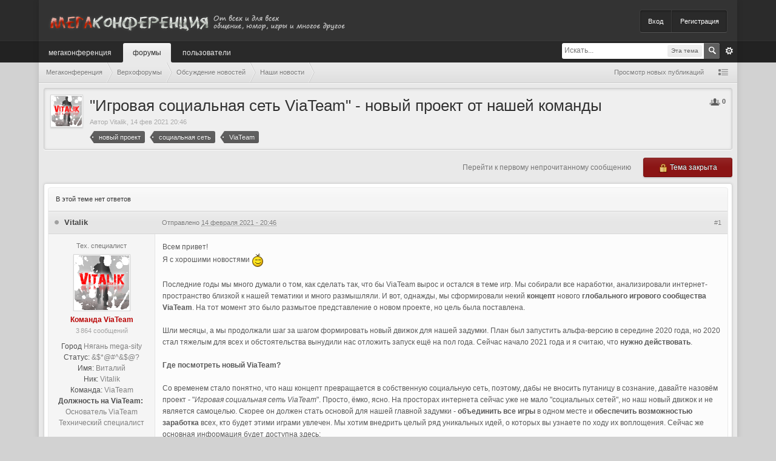

--- FILE ---
content_type: text/html;charset=UTF-8
request_url: https://forums.viateam.ru/topic/15433-igrovaja-socialnaja-set-viateam-novii-proekt-ot-nash/page__fromsearch__1
body_size: 12774
content:
<!DOCTYPE html>
	<html xml:lang="en" lang="en" xmlns="http://www.w3.org/1999/xhtml">
	<head>
		<meta http-equiv="content-type" content="text/html; charset=UTF-8" />
		<title>&#34;Игровая социальная сеть ViaTeam&#34; - новый проект от нашей команды - Мегаконференция</title>
		<link rel="shortcut icon" href='https://forums.viateam.ru/favicon.ico' />
		<link rel="image_src" href='https://forums.viateam.ru/public/style_images/baisik/meta_image.png' />
		<script type='text/javascript'>
		//<![CDATA[
			jsDebug			= 0; /* Must come before JS includes */
			USE_RTE			= 0;
			DISABLE_AJAX	= parseInt(0); /* Disables ajax requests where text is sent to the DB; helpful for charset issues */
			inACP			= false;
			var isRTL		= false;
			var rtlIe		= '';
			var rtlFull		= '';
		//]]>
		</script>
		
	
				
	

				
	

				
	

				
	

				
	
	
		<link rel="stylesheet" type="text/css" media='screen,print' href="https://forums.viateam.ru/public/min/index.php?ipbv=32006&amp;f=public/style_css/css_3/ipb_mlist_addon.css,public/style_css/css_3/calendar_select.css,public/style_css/css_3/ipb_common.css,public/style_css/css_3/ipb_styles.css,public/style_css/prettify.css" />
	

<!--[if lte IE 7]>
	<link rel="stylesheet" type="text/css" title='Main' media="screen" href="https://forums.viateam.ru/public/style_css/css_3/ipb_ie.css" />
<![endif]-->
<!--[if lte IE 8]>
	<style type='text/css'>
		.ipb_table { table-layout: fixed; }
		.ipsLayout_content { width: 99.5%; }
	</style>
<![endif]-->

	<style type='text/css'>
		img.bbc_img { max-width: 100% !important; }
	</style>

	
		<meta name="keywords" content="&#1048;&#1075;&#1088;&#1086;&#1074;&#1072;&#1103;,&#1089;&#1086;&#1094;&#1080;&#1072;&#1083;&#1100;&#1085;&#1072;&#1103;,&#1089;&#1077;&#1090;&#1100;,ViaTeam,&#1085;&#1086;&#1074;&#1099;&#1081;,&#1087;&#1088;&#1086;&#1077;&#1082;&#1090;,&#1085;&#1072;&#1096;&#1077;&#1081;,&#1082;&#1086;&#1084;&#1072;&#1085;&#1076;&#1099;,&#1042;&#1089;&#1077;&#1084;,&#1087;&#1088;&#1080;&#1074;&#1077;&#1090;,&#1093;&#1086;&#1088;&#1086;&#1096;&#1080;&#1084;&#1080;,&#1085;&#1086;&#1074;&#1086;&#1089;&#1090;&#1103;&#1084;&#1080;,&#1055;&#1086;&#1089;&#1083;&#1077;&#1076;&#1085;&#1080;&#1077;,&#1075;&#1086;&#1076;&#1099;,&#1084;&#1099;,&#1084;&#1085;&#1086;&#1075;&#1086;,&#1076;&#1091;&#1084;&#1072;&#1083;&#1080;,&#1090;&#1086;&#1084;,&#1082;&#1072;&#1082;,&#1089;&#1076;&#1077;&#1083;&#1072;&#1090;&#1100;,&#1090;&#1072;&#1082;,&#1095;&#1090;&#1086;,&#1073;&#1099;,&#1074;&#1099;&#1088;&#1086;&#1089;" />
		
	

		<meta name="description" content="Всем привет&#33; Я с хорошими новостями   Последние годы мы много думали о том, как сделать так, что бы ViaTeam вырос и остался в теме игр. Мы собира..." />
		
	

		<meta name="identifier-url" content="https://forums.viateam.ru/topic/15433-igrovaja-socialnaja-set-viateam-novii-proekt-ot-nash/page__fromsearch__1" />
		
			<meta name="og:url" content="https://forums.viateam.ru/topic/15433-igrovaja-socialnaja-set-viateam-novii-proekt-ot-nash/page__fromsearch__1" />
		
	

		<meta property="og:title" content="&#34;&#1048;&#1075;&#1088;&#1086;&#1074;&#1072;&#1103; &#1089;&#1086;&#1094;&#1080;&#1072;&#1083;&#1100;&#1085;&#1072;&#1103; &#1089;&#1077;&#1090;&#1100; ViaTeam&#34; - &#1085;&#1086;&#1074;&#1099;&#1081; &#1087;&#1088;&#1086;&#1077;&#1082;&#1090; &#1086;&#1090; &#1085;&#1072;&#1096;&#1077;&#1081; &#1082;&#1086;&#1084;&#1072;&#1085;&#1076;&#1099;"/>
		<meta property="og:site_name" content="&#1052;&#1077;&#1075;&#1072;&#1082;&#1086;&#1085;&#1092;&#1077;&#1088;&#1077;&#1085;&#1094;&#1080;&#1103;"/>
		<meta property="og:image" content="https://forums.viateam.ru/public/style_images/baisik/meta_image.png"/>
		<meta property="og:type" content="article" />
		
		
		<script type='text/javascript' src="https://ajax.googleapis.com/ajax/libs/jquery/1.6.2/jquery.min.js"></script>
		<script type='text/javascript'>!window.jQuery && document.write('<script src="https://forums.viateam.ru/public/style_images/baisik/js/jquery-1.6.2.min.js"><\/script>')</script>
		<script type='text/javascript' src="https://forums.viateam.ru/public/style_images/baisik/js/ipbforumskins.js"></script>
		
		<script type='text/javascript' src='https://forums.viateam.ru/public/min/index.php?ipbv=32006&amp;g=js'></script>
	
	<script type='text/javascript' src='https://forums.viateam.ru/public/min/index.php?ipbv=32006&amp;charset=UTF-8&amp;f=public/js/ipb.js,cache/lang_cache/1/ipb.lang.js,public/js/ips.hovercard.js,public/js/ips.quickpm.js,public/js/ips.topic.js,public/js/ips.like.js' charset='UTF-8'></script>


	
		
			
			
			
			
				<link id="ipsCanonical" rel="canonical" href="https://forums.viateam.ru/topic/15433-igrovaja-socialnaja-set-viateam-novii-proekt-ot-nash/" />
			
		

			
			
			
			
				<link rel='stylesheet' type='text/css' title='Main' media='print' href='https://forums.viateam.ru/public/style_css/css_3/ipb_print.css' />
			
		

			
			
			
			
				<link rel='up' href='https://forums.viateam.ru/forum/369-nashi-novosti/' />
			
		

			
			
			
			
				<link rel='author' href='https://forums.viateam.ru/user/2-vitalik/' />
			
		
	

	



		
		<script type='text/javascript'>
	//<![CDATA[
		/* ---- URLs ---- */
		ipb.vars['base_url'] 			= 'https://forums.viateam.ru/index.php?s=ae54ce24d0e348bea1bd92b24f1b72c1&';
		ipb.vars['board_url']			= 'https://forums.viateam.ru';
		ipb.vars['img_url'] 			= "https://forums.viateam.ru/public/style_images/baisik";
		ipb.vars['loading_img'] 		= 'https://forums.viateam.ru/public/style_images/baisik/loading.gif';
		ipb.vars['active_app']			= 'forums';
		ipb.vars['upload_url']			= 'https://forums.viateam.ru/uploads';
		/* ---- Member ---- */
		ipb.vars['member_id']			= parseInt( 0 );
		ipb.vars['is_supmod']			= parseInt( 0 );
		ipb.vars['is_admin']			= parseInt( 0 );
		ipb.vars['secure_hash'] 		= '880ea6a14ea49e853634fbdc5015a024';
		ipb.vars['session_id']			= 'ae54ce24d0e348bea1bd92b24f1b72c1';
		ipb.vars['twitter_id']			= 0;
		ipb.vars['fb_uid']				= 0;
		ipb.vars['auto_dst']			= parseInt( 0 );
		ipb.vars['dst_in_use']			= parseInt(  );
		ipb.vars['is_touch']			= false;
		ipb.vars['member_group']		= {"g_mem_info":"1"}
		/* ---- cookies ----- */
		ipb.vars['cookie_id'] 			= '';
		ipb.vars['cookie_domain'] 		= '';
		ipb.vars['cookie_path']			= '/';
		/* ---- Rate imgs ---- */
		ipb.vars['rate_img_on']			= 'https://forums.viateam.ru/public/style_images/baisik/star.png';
		ipb.vars['rate_img_off']		= 'https://forums.viateam.ru/public/style_images/baisik/star_off.png';
		ipb.vars['rate_img_rated']		= 'https://forums.viateam.ru/public/style_images/baisik/star_rated.png';
		/* ---- Uploads ---- */
		ipb.vars['swfupload_swf']		= 'https://forums.viateam.ru/public/js/3rd_party/swfupload/swfupload.swf';
		ipb.vars['swfupload_enabled']	= true;
		ipb.vars['use_swf_upload']		= ( '' == 'flash' ) ? true : false;
		ipb.vars['swfupload_debug']		= false;
		/* ---- other ---- */
		ipb.vars['highlight_color']     = "#ade57a";
		ipb.vars['charset']				= "UTF-8";
		ipb.vars['seo_enabled']			= 1;
		
		ipb.vars['seo_params']			= {"start":"-","end":"\/","varBlock":"\/page__","varSep":"__"};
		
		/* Templates/Language */
		ipb.templates['inlineMsg']		= "";
		ipb.templates['ajax_loading'] 	= "<div id='ajax_loading'><img src='https://forums.viateam.ru/public/style_images/baisik/ajax_loading.gif' alt='" + ipb.lang['loading'] + "' /></div>";
		ipb.templates['close_popup']	= "<img src='https://forums.viateam.ru/public/style_images/baisik/close_popup.png' alt='x' />";
		ipb.templates['rss_shell']		= new Template("<ul id='rss_menu' class='ipbmenu_content'>#{items}</ul>");
		ipb.templates['rss_item']		= new Template("<li><a href='#{url}' title='#{title}'>#{title}</a></li>");
		ipb.templates['m_add_friend']	= new Template("<a href='https://forums.viateam.ru/index.php?app=members&amp;module=profile&amp;section=friends&amp;do=add&amp;member_id=#{id}' title='Добавить в друзья' class='ipsButton_secondary'><img src='https://forums.viateam.ru/public/style_images/baisik/user_add.png' alt='Добавить в друзья' /></a>");
		ipb.templates['m_rem_friend']	= new Template("<a href='https://forums.viateam.ru/index.php?app=members&amp;module=profile&amp;section=friends&amp;do=remove&amp;member_id=#{id}' title='Удалить из друзей' class='ipsButton_secondary'><img src='https://forums.viateam.ru/public/style_images/baisik/user_delete.png' alt='Удалить из друзей' /></a>");
		ipb.templates['autocomplete_wrap'] = new Template("<ul id='#{id}' class='ipb_autocomplete' style='width: 250px;'></ul>");
		ipb.templates['autocomplete_item'] = new Template("<li id='#{id}' data-url='#{url}'><img src='#{img}' alt='' class='ipsUserPhoto ipsUserPhoto_mini' />&nbsp;&nbsp;#{itemvalue}</li>");
		ipb.templates['page_jump']		= new Template("<div id='#{id}_wrap' class='ipbmenu_content'><h3 class='bar'>Перейти к странице</h3><p class='ipsPad'><input type='text' class='input_text' id='#{id}_input' size='8' /> <input type='submit' value='ОК' class='input_submit add_folder' id='#{id}_submit' /></p></div>");
		ipb.templates['global_notify'] 	= new Template("<div class='popupWrapper'><div class='popupInner'><div class='ipsPad'>#{message} #{close}</div></div></div>");
		
		
		ipb.templates['header_menu'] 	= new Template("<div id='#{id}' class='ipsHeaderMenu boxShadow'></div>");
		
		Loader.boot();
	//]]>
	</script>
	</head>
	<body id='ipboard_body'>
		<p id='content_jump' class='hide'><a href='#j_content' title='Перейти к содержимому' accesskey='m'>Перейти к содержимому</a></p>
		<div id='ipbwrapper' class='wrapper mainShadow'>

			<!-- ::: BRANDING STRIP: Logo and search box ::: -->
			<div id='branding'>
            
                <div id='user_navigation' class='not_logged_in'>
                        
                        <ul class='ipsList_inline'>
                            <li>
                                <span class='services'>
                                    
                                    
                                    
                                    
                                </span>
                                <a href='https://forums.viateam.ru/index.php?app=core&amp;module=global&amp;section=login' title='Вход' id='sign_in'>Вход</a>
                            </li>
                            <li>
                                <a href="https://forums.viateam.ru/index.php?app=core&amp;module=global&amp;section=register" title='Регистрация' id='register_link'>Регистрация</a>
                            </li>
                        </ul>
                    </div>
            
                <div id='logo'>
                    
                        <a href='https://forums.viateam.ru' title='Перейти к списку форумов' rel="home" accesskey='1'><img style="margin-top: 5px;" src="/public/style_images/viateam-forum-logo.png" alt="Мегаконференция" title="Мегаконференция - общение обо всем!" /></a>
                    
                </div>
			</div>
			<!-- ::: APPLICATION TABS ::: -->
			<div id='nav_wrap'>
			<div id='search' class='right'>
	<form action="https://forums.viateam.ru/index.php?app=core&amp;module=search&amp;do=search&amp;fromMainBar=1" method="post" id='search-box' >
		<fieldset>
			<label for='main_search' class='hide'>Поиск</label>
			<a href='https://forums.viateam.ru/index.php?app=core&amp;module=search&amp;search_in=forums' title='Расширенный поиск' accesskey='4' rel="search" id='adv_search' class='right'>Расширенный</a>
			<span id='search_wrap' class='right'>
				<input type='text' id='main_search' name='search_term' class='inactive' size='17' tabindex='6' />
				<span class='choice ipbmenu clickable' id='search_options' style='display: none'></span>
				<ul id='search_options_menucontent' class='ipbmenu_content ipsPad' style='display: none'>
					<li class='title'><strong>Искать в:</strong></li>
					
						<li class='special'><label for='s_topic' title='Эта тема'><input type='radio' name='search_app' value="forums:topic:15433" class='input_radio' id='s_topic' checked="checked" /> <strong>Эта тема</strong></label></li>
					
					<li class='special'><label for='s_forum' title='Этот форум'><input type='radio' name='search_app' value="forums:forum:369" class='input_radio' id='s_forum'  /> <strong>Этот форум</strong></label></li>
					
					<li class='app'><label for='s_forums' title='Форумы'><input type='radio' name='search_app' class='input_radio' id='s_forums' value="forums"  />Форумы</label></li><li class='app'><label for='s_members' title='Пользователи'><input type='radio' name='search_app' class='input_radio' id='s_members' value="members"  />Пользователи</label></li><li class='app'><label for='s_core' title='Помощь'><input type='radio' name='search_app' class='input_radio' id='s_core' value="core"  />Помощь</label></li>
						
					

						
					

						
					

						
					
				</ul>
				<input type='submit' class='submit_input clickable' value='Поиск' />
			</span>
			
		</fieldset>
	</form>
</div>
			<div id='primary_nav' class='clearfix'>
			<ul class='ipsList_inline mainNavigation' id='community_app_menu'>
                    
                        <li id='nav_home' class='left'><a href='https://forums.viateam.ru/' title='Перейти на сайт' rel="home">Мегаконференция</a></li>
                    
                                                                                <li id='nav_discussion' class='left active'><a href='https://forums.viateam.ru/' title='Перейти к списку форумов'>Форумы</a></li><li id='nav_members' class='left '><a href='https://forums.viateam.ru/members/' title='Перейти к списку пользователей'>Пользователи</a></li>
                    
                        
                            
                        

                            
                        

                            
                        
                    
                    <li id='nav_other_apps' style='display: none'>
                        <a href='#' class='ipbmenu' id='more_apps'>Больше <img src='https://forums.viateam.ru/public/style_images/baisik/useropts_arrow.png' /></a>
                    </li>
                </ul>
				<script type='text/javascript'>
					// if( $('primary_nav') ){	ipb.global.activateMainMenu(); }
				</script>
			</div></div>
			
            <div class='content'>
            
            <div id='secondary_navigation' class='clearfix'>
                    
                <ol class='breadcrumb top ipsList_inline left' id='breadcrumb'>
                                        <li itemscope itemtype="http://data-vocabulary.org/Breadcrumb" class='first'>
                            <a href='https://forums.viateam.ru/' itemprop="url">
                                <span itemprop="title">Мегаконференция</span>
                            </a>
                        </li>
                        
                    
                        <li itemscope itemtype="http://data-vocabulary.org/Breadcrumb" >
                             <a href='https://forums.viateam.ru/forum/263-verhoforumi/' title='Вернуться к  Верхофорумы' itemprop="url"><span itemprop="title">Верхофорумы</span></a>
                        </li>
                        
                    

                        <li itemscope itemtype="http://data-vocabulary.org/Breadcrumb" >
                             <a href='https://forums.viateam.ru/forum/366-obsuzhdenie-novostei/' title='Вернуться к  Обсуждение новостей' itemprop="url"><span itemprop="title">Обсуждение новостей</span></a>
                        </li>
                        
                    

                        <li itemscope itemtype="http://data-vocabulary.org/Breadcrumb" >
                             <a href='https://forums.viateam.ru/forum/369-nashi-novosti/' title='Вернуться к  Наши новости' itemprop="url"><span itemprop="title">Наши новости</span></a>
                        </li>
                        
                    
                </ol>
                
                <ul class='secondary_links ipsList_inline right'>
                    
                    <li><a href='https://forums.viateam.ru/index.php?app=core&amp;module=search&amp;do=viewNewContent&amp;search_app=forums' accesskey='2'>Просмотр новых публикаций</a></li>
                    
                    <li><a href="https://forums.viateam.ru/index.php?app=core&amp;module=global&amp;section=navigation&amp;inapp=forums" rel="quickNavigation" accesskey='9' id='quickNavLaunch' title=''><img src="https://forums.viateam.ru/public/style_images/baisik/clear.gif" alt="" data-tooltip="Открыть быстрый переход" /></a></li>
                    
                </ul>
            
            </div>
            
			<!-- ::: MAIN CONTENT AREA ::: -->
			<div id='content' class='clearfix'>
                    
                
				
				<!-- ::: CONTENT ::: -->
				
				

<script type="text/javascript">
//<![CDATA[
	ipb.topic.inSection = 'topicview';
	ipb.topic.topic_id  = 15433;
	ipb.topic.forum_id  = 369;
	ipb.topic.start_id  = 0;
	ipb.topic.topPid    = 0;
	ipb.topic.counts    = { postTotal: 1,
							curStart:  ipb.topic.start_id,
							perPage:   20 };
	//Search Setup
	ipb.vars['search_type']			= 'forum';
	ipb.vars['search_type_id']		= 369;
	ipb.vars['search_type_2']		= 'topic';
	ipb.vars['search_type_id_2']	= 15433;
	
	
	// Delete stuff set up
	ipb.topic.deleteUrls['hardDelete'] = new Template("https://forums.viateam.ru/index.php?app=forums&amp;module=moderate&section=moderate&do=04&f=369&t=15433&st=&auth_key=880ea6a14ea49e853634fbdc5015a024&p=#{pid}");
	ipb.topic.deleteUrls['softDelete'] = new Template("https://forums.viateam.ru/index.php?app=forums&module=moderate&section=moderate&do=postchoice&tact=sdelete&t=15433&f=369&auth_key=880ea6a14ea49e853634fbdc5015a024&selectedpids[#{pid}]=#{pid}&pid=#{pid}");
	
//]]>
</script>



<div class='ipbfs_titlebox'>
<a href='https://forums.viateam.ru/user/2-vitalik/' class='ipsUserPhotoLink'>
	<img src='https://forums.viateam.ru/uploads/profile/photo-2.gif' class='ipsUserPhoto ipsUserPhoto_medium left' />
</a>
<div class='ipsBox_withphoto'>
	<span class='right'>
<div class='__like right' data-app="forums" data-area="topics" data-relid="15433" data-isfave="">
	<span class='ipsButton_extra right ' title='Пользователей, следящих за темой: 0' data-tooltip="Пользователей, следящих за темой: 0"><img src='https://forums.viateam.ru/public/style_images/baisik/icon_users.png' /> <strong>0</strong></span>

</div>
<script type="text/javascript">
	var FAVE_TEMPLATE = new Template( "<h3>Не нравится</h3><div class='ipsPad'><span class='desc'>Если вам это не нравится вы больше ну будете получать какие-либо уведомления</span><br /><p class='ipsForm_center'><input type='button' value='Не нравится' class='input_submit _funset' /></p></div>");
</script></span>
    <h1 class='ipsType_pagetitle'>
		&#34;Игровая социальная сеть ViaTeam&#34; - новый проект от нашей команды
	</h1>
    
	<div class='desc lighter blend_links'>
		 Автор <a href='https://forums.viateam.ru/user/2-vitalik/' title="Просмотр профиля">Vitalik</a>, 14 фев 2021 20:46
	</div>
    
		<a class='ipsTag' href="https://forums.viateam.ru/index.php?app=core&amp;module=search&amp;do=search&amp;search_tags=%D0%BD%D0%BE%D0%B2%D1%8B%D0%B9+%D0%BF%D1%80%D0%BE%D0%B5%D0%BA%D1%82&amp;search_app=forums" data-tooltip="Найти еще публикации с тегом «новый проект»"><span>новый проект</span></a> <a class='ipsTag' href="https://forums.viateam.ru/index.php?app=core&amp;module=search&amp;do=search&amp;search_tags=%D1%81%D0%BE%D1%86%D0%B8%D0%B0%D0%BB%D1%8C%D0%BD%D0%B0%D1%8F+%D1%81%D0%B5%D1%82%D1%8C&amp;search_app=forums" data-tooltip="Найти еще публикации с тегом «социальная сеть»"><span>социальная сеть</span></a> <a class='ipsTag' href="https://forums.viateam.ru/index.php?app=core&amp;module=search&amp;do=search&amp;search_tags=ViaTeam&amp;search_app=forums" data-tooltip="Найти еще публикации с тегом «ViaTeam»"><span>ViaTeam</span></a>
		<br />
	
</div>
</div>


<br />
<div class='topic_controls'>
	
	<ul class='topic_buttons'>
		<li class='important'>
				
						<span><img src='https://forums.viateam.ru/public/style_images/baisik/lock.png' alt='Закрытая тема' /> Тема закрыта</span>
					
			</li>
		
			<li class='non_button'><a href='https://forums.viateam.ru/topic/15433-igrovaja-socialnaja-set-viateam-novii-proekt-ot-nash/page__view__getnewpost' title='К первому непрочитанному сообщению'>Перейти к первому непрочитанному сообщению</a></li>
		
	</ul>	
</div>

<div class='boxOut'><div class='boxIn'><div class='maintitle clear clearfix'>
	<span class='ipsType_small'>
		
			В этой теме нет ответов
		
	</span>
		
</div>

<div class='topic hfeed clear clearfix removeDefault'>
	
	
	
	
	

	<div class='ipsBox'>
		<div class='ipsBox_container' id='ips_Posts'>
			
				<!--post:74885-->

<div class='post_block hentry clear clearfix column_view ' id='post_id_74885'>
		<a id='entry74885'></a>
		
	
		
		<div class='post_wrap' >
			
				<h3>
			
				
				<span class='post_id right ipsType_small desc blend_links'><a href='https://forums.viateam.ru/topic/15433-igrovaja-socialnaja-set-viateam-novii-proekt-ot-nash/page__view__findpost__p__74885' rel='bookmark' title='Ссылка на это сообщение #1'>#1</a></span>
				<div class='post_username'>

				<img src="https://forums.viateam.ru/public/style_images/baisik/post_offline.png" alt="" class='post_online' data-tooltip="Offline" />

				
					<span class="author vcard"><a hovercard-ref="member" hovercard-id="2" class="_hovertrigger url fn" href='https://forums.viateam.ru/user/2-vitalik/' title='Просмотр профиля'>Vitalik</a></span>
				</div>

				<div class='post_date'>
					Отправлено <abbr class="published" title="2021-02-14T17:46:38+00:00">14 февраля 2021 - 20:46</abbr>
				</div>
			
				
			</h3>
			<div class='author_info'>
				<div class='user_details'>
	<ul class='basic_info'>
		
			<p class='desc member_title'>Тех. специалист</p>
		
		<li class='avatar'>
				<a href="https://forums.viateam.ru/user/2-vitalik/" title="Просмотр профиля" class='ipsUserPhotoLink'>
				
					<img src='https://forums.viateam.ru/uploads/profile/photo-2.gif' class='ipsUserPhoto ipsUserPhoto_large' />
				
				</a>
			</li>
		<li class='group_title'>
			<span style="color:#b90202;">Команда ViaTeam</span>
		</li>
		
		
		<li class='post_count desc lighter'>
			3 864 сообщений
		</li>
		
	</ul>
	
	
		<ul class='custom_fields'>
			
				
					
						<li>
							<span class='ft'>Город</span><span class='fc'>Нягань mega-sity</span>
						</li>
					
				
			

				
					
				

					
				

					
						<li>
							<span class="ft">Статус:</span><span class="fc">&amp;$*@#^&amp;$@?</span>
						</li>
					
				

					
						<li>
							<span class="ft">Имя:</span><span class="fc">Виталий</span>
						</li>
					
				

					
						<li>
							<span class="ft">Ник:</span><span class="fc">Vitalik</span>
						</li>
					
				

					
						<li>
							<span class="ft">Команда:</span><span class="fc">ViaTeam</span>
						</li>
					
				

					
				

					
						<li>
							<span class="ft" style="font-weight:bold;">Должность на ViaTeam:</span><br /><span class="fc">Основатель ViaTeam<br />
Технический специалист</span>
						</li>
					
				
			
		</ul>
		
		
	
</div>
			</div>
			<div class='post_body'>
				
				<div class='post entry-content '>
					<!--cached-Sat, 17 Jan 2026 21:00:37 +0000-->Всем привет&#33;<br />
Я с хорошими новостями <img src='https://forums.viateam.ru/public/style_emoticons/default/ab.gif' class='bbc_emoticon' alt=':)' /><br />
<br />
Последние годы мы много думали о том, как сделать так, что бы ViaTeam вырос и остался в теме игр. Мы собирали все наработки, анализировали интернет-пространство близкой к нашей тематики и много размышляли. И вот, однажды, мы сформировали некий <strong class='bbc'>концепт</strong> нового <strong class='bbc'>глобального игрового сообщества ViaTeam</strong>. На тот момент это было размытое представление о новом проекте, но цель была поставлена.<br />
<br />
Шли месяцы, а мы продолжали шаг за шагом формировать новый движок для нашей задумки. План был запустить альфа-версию в середине 2020 года, но 2020 стал тяжелым для всех и обстоятельства вынудили нас отложить запуск ещё на пол года. Сейчас начало 2021 года и я считаю, что <strong class='bbc'>нужно действовать</strong>.<br />
<br />
<strong class='bbc'>Где посмотреть новый ViaTeam?</strong><br />
<br />
Со временем стало понятно, что наш концепт превращается в собственную социальную сеть, поэтому, дабы не вносить путаницу в сознание, давайте назовём проект - &quot;<em class='bbc'>Игровая социальная сеть ViaTeam</em>&quot;. Просто, ёмко, ясно. На просторах интернета сейчас уже не мало &quot;социальных сетей&quot;, но наш новый движок и не является самоцелью. Скорее он должен стать основой для нашей главной задумки - <strong class='bbc'>объединить все игры</strong> в одном месте и <strong class='bbc'>обеспечить возможностью заработка</strong> всех, кто будет этими играми увлечен. Мы хотим внедрить целый ряд уникальных идей, о которых вы узнаете по ходу их воплощения. Сейчас же основная информация будет доступна здесь:<br />
<br />
<a href='https://viateam.net/' class='bbc_url' title='Ссылка' rel='nofollow external'>https://viateam.net/</a><br />
<br />
Кстати да, игровая соц. сеть ViaTeam будет существовать на домене <strong class='bbc'>viateam.net</strong>. Кроме того, новый проект уже можно <strong class='bbc'>поставить себе на смартфон</strong> как приложение, открыв в браузере, нажав в центр экрана и выбрав &quot;Добавить на домашний экран&quot; <em class='bbc'>(Chrome браузер может даже сам предложить установить сайт как приложение)</em>.<br />
<br />
<strong class='bbc'>Что там по срокам?</strong><br />
<br />
В <strong class='bbc'>январе</strong> этого года мы запустили самую <strong class='bbc'>первую версию для обкатки</strong>. Прошло чуть больше месяца и после ряда доработок мы её более менее обкатали. Общаться уже можно. Но всё далеко не идеально. Нам предстоит реализовать ещё не мало функционала. Тут мы подумали: и ведь это не правильно, когда у нас не получается <strong class='bbc'>делиться информацией с вами</strong>. Мы будем постепенно открываться.<br />
<br />
Сейчас на проекте действует <strong class='bbc'>регистрация по инвайтам</strong> (приглашениям). Чуть позже мы <strong class='bbc'>начнем принимать заявки</strong> на участие в &quot;первых рядах&quot; нового ViaTeam&#39;а <em class='bbc'>(информация об этом появится дополнительно)</em>. Если будут желающие, то мы с радостью будем ждать вас на страницах новой игровой социальной сети <img src='https://forums.viateam.ru/public/style_emoticons/default/ab.gif' class='bbc_emoticon' alt=':)' /><br />
<br />
Сделать <strong class='bbc'>регистрацию открытой</strong> мы планируем к середине этого года (2021). Но сделать открытой - это значит не просто разрешить регистрироваться всем, а выйти на минимально работающую систему по добавлению игр и получению вознаграждений. Это будет сложно, но мы будем стараться.<br />
<br />
<strong class='bbc'>Краудфандинг - что это?</strong><br />
<br />
Параллельно с реализацией начинки нового проекта, мы так же будем заниматься и юридической составляющей. Да, мы хотим создать полноценную компанию, платить налоги и давать Вам гарантии. Если всё пойдёт как задумано, Вы всегда будете знать, кто принимает деньги и кто выплачивает. Мы хотим стать не просто &quot;сайтом в интернете&quot;, а <strong class='bbc'>полноценным юридическим лицом</strong>, которое будет работать &quot;как часы&quot;. Но на начальных этапах для этого нужны финансы.<br />
<br />
Краудфандинг - это возможность <strong class='bbc'>собрать всем вместе значимую для общего дела сумму</strong> и направить её на достижение конкретной цели (подобнее - <a href='https://viateam.net/how_to_do_better' class='bbc_url' title='Ссылка' rel='nofollow external'>https://viateam.net/how_to_do_better</a>). В нашем случае цель - запустить электронный рынок в рамках игровой соц. сети ViaTeam. Мы со своей стороны предлагаем после запуска <strong class='bbc'>выгодные бонусы</strong> для тех, кто помог нам финансово на ранних этапах. Для этого мы ввели специальный баланс, а так же список с лучшими в плане помощи - <a href='https://viateam.net/top' class='bbc_url' title='Ссылка' rel='nofollow external'>https://viateam.net/top</a> (при желании можно оставаться анонимными в списке)<br />
<br />
Но пополнить баланс можно будет <strong class='bbc'>после регистрации</strong>, поэтому пока что остается только морально нас поддержать, что бы мы смогли реализовать задуманное в минимально возможные сроки. Нам очень нужна ваша поддержка, не важно финансовая или нет. Приятно знать, что наши труды будут полезны для всех.<br />
<br />
Подводя итог, предстоит ещё много работы, но, думаю, что мы справимся, ведь главное - <strong class='bbc'>идти вперед</strong>, пусть хоть и небольшими шагами&#33;<br />
<br />
Новости по разработке и улучшению нового ViaTeam всегда можно посмотреть здесь:<br />
<a href='https://viateam.net/g/dev' class='bbc_url' title='Ссылка' rel='nofollow external'>https://viateam.net/g/dev</a><br />
<p class='bbc_right'><br />
<strong class='bbc'>p.s.</strong> <em class='bbc'>Кстати, раз уж так совпало, всех с праздником&#33; Любите и будьте любимы, с днём святого Валентина всех&#33;</em></p>
<p class='bbc_right'><br />
<em class='bbc'>А мы неустанно продолжаем трудиться для Вас&#33;<br />
С уважением, команда ViaTeam.</em></p>
					
					<br />
					
				</div>
				
<script type='text/javascript'>
	ipb.global.registerReputation( 'rep_post_74885', { domLikeStripId: 'like_post_74885', app: 'forums', type: 'pid', typeid: '74885' }, parseInt('6') );
</script>
				
					<div class="signature" data-memberid="2">
	
	<!--cached-Wed, 17 Dec 2025 20:57:43 +0000--><hr />Ты говоришь, исправь глюки. Да это все твои кривые руки. (с) PR-MIX - Письмо директору<hr /><br />
<strong class='bbc'><div align="right"><span style='font-size: 8px;'>Мы <span style='color: #4000FF'>В</span>контакте - <a href='http://vk.com/viateam' class='bbc_url' title='Ссылка' rel='nofollow external'>http://vk.com/viateam</a></span></div></strong>
</div>
				
			
				<ul class='post_controls clear clearfix'>
					<li class='top'><a href='#top' title='Наверх'><img src="https://forums.viateam.ru/public/style_images/baisik/post_top.png" alt="" /> Наверх</a></li>
					
					
					
					
					
					
				</ul>
					
			</div>
		</div>
	</div>
		
		
		<hr />
		
		
<script type="text/javascript">
var pid = parseInt(74885);
if ( pid > ipb.topic.topPid ){
	ipb.topic.topPid = pid;
}

	// Show multiquote for JS browsers
	if ( $('multiq_74885') )
	{
		$('multiq_74885').show();
	}
	
	if( $('toggle_post_74885') )
	{
		$('toggle_post_74885').show();
	}
	
	// Add perm data
	ipb.topic.deletePerms[74885] = { 'canDelete' : 0, 'canSoftDelete' : 0 };

</script>
			
		</div>
	</div>

<hr />
<!-- MOD LINKS -->

</div></div></div>
<hr />
<div class='topic_controls clear ipsPad_top_bottom_half'>
	
	<div class='ipsPad_top_slimmer right'>
		<a href='https://forums.viateam.ru/forum/369-nashi-novosti/' class="ipsType_small desc">Обратно в Наши новости </a>
		
	</div>
	
	
</div>

<!-- Close topic -->

<!-- BOTTOM BUTTONS -->

<!-- ACTIVE USERS -->
<div id='topic_stats' class='statistics clear clearfix'>
		<div id='topic_active_users' class='active_users'>
			<h4 class='statistics_head'>Количество пользователей, читающих эту тему: 1</h4>
			<p class='statistics_brief desc'>0 пользователей, 1 гостей, 0 анонимных</p>
			
		</div>
	</div>


	<script type="text/javascript" src="https://forums.viateam.ru/public/js/3rd_party/prettify/prettify.js"></script>
	<script type='text/javascript' src='https://forums.viateam.ru/public/js/3rd_party/prettify/lang-sql.js'></script>
	<!-- By default we load generic code, php, css, sql and xml/html; load others here if desired -->
	<script type="text/javascript">
	//<![CDATA[
		Event.observe( window, 'load', function(e){ prettyPrint() });
	//]]>
	</script>
<div id='multiQuoteInsert' style='display: none;' class='ipsFloatingAction'>
	<span class='ipsButton no_width' id='mqbutton'>Ответить цитируемым сообщениям</span>&nbsp;&nbsp;&nbsp;&nbsp;&nbsp;<a href='#' id='multiQuoteClear' class='ipsType_smaller desc' title='Убрать отметки с сообщений, отмеченных для цитирования'>Очистить</a> &nbsp;&nbsp;&nbsp;
</div>
				
				<ol class='breadcrumb bottom ipsList_inline left clearfix clear'>
											<li><a href='https://forums.viateam.ru/'>Мегаконференция</a></li>
							
						
							<li><span class='nav_sep'>&rarr;</span> <a href='https://forums.viateam.ru/forum/263-verhoforumi/' title='Вернуться к  Верхофорумы'>Верхофорумы</a></li>
							
						

							<li><span class='nav_sep'>&rarr;</span> <a href='https://forums.viateam.ru/forum/366-obsuzhdenie-novostei/' title='Вернуться к  Обсуждение новостей'>Обсуждение новостей</a></li>
							
						

							<li><span class='nav_sep'>&rarr;</span> <a href='https://forums.viateam.ru/forum/369-nashi-novosti/' title='Вернуться к  Наши новости'>Наши новости</a></li>
							
						

				</ol>
			</div>
			<!-- ::: FOOTER (Change skin, language, mark as read, etc) ::: -->
			<div id='footer_utilities' class='clearfix clear'>
				<a rel="nofollow" href='#top' id='bottomScroll' title='Наверх'><img src='https://forums.viateam.ru/public/style_images/baisik/top.png' alt='' /></a>
				<ul class='ipsList_inline left'>
					<li>
						<img src='https://forums.viateam.ru/public/style_images/baisik/feed.png' alt='RSS поток' id='rss_feed' class='clickable' />
					</li>
					
					
					<li>
						<a rel="nofollow" id='mark_all_read' href="https://forums.viateam.ru/index.php?app=forums&amp;module=forums&amp;section=markasread&amp;marktype=all&amp;k=880ea6a14ea49e853634fbdc5015a024" title='Отметить все как прочтенное'>Отметить все сообщения прочитанными</a>
						<ul id='mark_all_read_menucontent' class='ipbmenu_content' style='display: none'>
							
								<li>
									
								</li>
							

								<li>
									<a href="https://forums.viateam.ru/index.php?app=forums&amp;module=forums&amp;section=markasread&amp;marktype=app&amp;markApp=forums&amp;k=880ea6a14ea49e853634fbdc5015a024">Форумы</a>
								</li>
							
							<li>
								<a href="https://forums.viateam.ru/index.php?app=forums&amp;module=forums&amp;section=markasread&amp;marktype=all&amp;k=880ea6a14ea49e853634fbdc5015a024"><strong>Отметить все как прочтенное</strong></a>
							</li>
						</ul>
					</li>
					<li>
						<a href="https://forums.viateam.ru/index.php?app=core&amp;module=help" title='Перейти к помощи' rel="help" accesskey='6'>Помощь</a>
					</li>				
				</ul>
				<!-- Copyright Information -->
        				  <p id='copyright'>
        				  	<a href='http://www.ibresource.ru/' title='Русская версия системы для сообществ от IBResource'>Система для сообществ</a> <a href='http://www.invisionpower.com/products/board/' title='Community Forum Software by Invision Power Services'>IP.Board</a><br />Лицензия IPB зарегистрирована на:  ViaTeam.ru</p>
		<!-- / Copyright -->
				<div class="skin_link">
<div style="float:left;margin-right:10px;margin-top:5px;"><!--LiveInternet counter--><script type="text/javascript"><!--
document.write("<a href='http://www.liveinternet.ru/click' "+
"target='_blank' rel='nofollow'><img src='https://counter.yadro.ru/hit?t45.3;r"+
escape(document.referrer)+((typeof(screen)=="undefined")?"":
";s"+screen.width+"*"+screen.height+"*"+(screen.colorDepth?
screen.colorDepth:screen.pixelDepth))+";u"+escape(document.URL)+
";"+Math.random()+
"' alt='' title='LiveInternet' "+
"border='0' width='31' height='31'><\/a>")
//--></script><!--/LiveInternet--></div>
Мегаконференция - это форумы для общения на различные темы. <br />Здесь можно обсудить все обо всем и не только!<br /><a href="https://viateam.net/" title="ViaTeam.net - игровая социальная сеть" target="_blank">ViaTeam.net - игровая социальная сеть</a><br /> При поддержке <a href="https://viateam.ru/">ViaTeam (ВиаТим.ру)</a>.</div>
			</div>
			
			<div id='stats_div'><div><img src='https://forums.viateam.ru/index.php?s=ae54ce24d0e348bea1bd92b24f1b72c1&amp;app=core&amp;module=task' alt='' style='border: 0px;height:1px;width:1px;' /></div></div>
			
				<script type='text/javascript' src='https://forums.viateam.ru/public/js/3rd_party/lightbox.js'></script>
<script type='text/javascript'>
//<![CDATA[
	// Lightbox Configuration
	LightboxOptions = Object.extend({
	    fileLoadingImage:        'https://forums.viateam.ru/public/style_images/baisik/lightbox/loading.gif',     
	    fileBottomNavCloseImage: 'https://forums.viateam.ru/public/style_images/baisik/lightbox/closelabel.gif',
	    overlayOpacity: 0.8,   // controls transparency of shadow overlay
	    animate: true,         // toggles resizing animations
	    resizeSpeed: 7,        // controls the speed of the image resizing animations (1=slowest and 10=fastest)
	    borderSize: 10,         //if you adjust the padding in the CSS, you will need to update this variable
		// When grouping images this is used to write: Image # of #.
		// Change it for non-english localization
		labelImage: "Изображение",
		labelOf: "из"
	}, window.LightboxOptions || {});
/* Watch for a lightbox image and set up our downloadbutton watcher */
document.observe('click', (function(event){
    var target = event.findElement('a[rel*="lightbox"]') || event.findElement('area[rel*="lightbox"]') || event.findElement('span[rel*="lightbox"]');
    if (target) {
        event.stop();
        gbl_addDownloadButton();
    }
}).bind(this));
var _to    = '';
var _last  = '';
function gbl_addDownloadButton()
{
	if ( typeof( ipsLightbox.lightboxImage ) != 'undefined' && ipsLightbox.lightboxImage.src )
	{
		if ( _last != ipsLightbox.lightboxImage.src )
		{
			if ( ! $('gbl_d') )
			{
				$('bottomNav').insert( { top: "<div id='gbl_d' style='text-align:right;padding-bottom:4px;'></div>" } );
			}
			
			$('gbl_d').update( "<a href='"+ ipsLightbox.lightboxImage.src + "' target='_blank'><img src='https://forums.viateam.ru/public/style_images/baisik/lightbox/download-icon.png' /></a>" );
			
			_last = ipsLightbox.lightboxImage.src;
		}
	}
	
	/* Check for init and then keep checking for new image */
	_to = setTimeout( "gbl_addDownloadButton()", 1000 );
}
//]]>
</script>
			
            
            </div>
            <!-- end .content -->
            
		</div>
		
		
	</body>
</html>

--- FILE ---
content_type: application/x-javascript; charset=UTF-8
request_url: https://forums.viateam.ru/public/min/index.php?ipbv=32006&charset=UTF-8&f=public/js/ipb.js,cache/lang_cache/1/ipb.lang.js,public/js/ips.hovercard.js,public/js/ips.quickpm.js,public/js/ips.topic.js,public/js/ips.like.js
body_size: 35698
content:
var Debug={write:function(text){if(jsDebug&&!Object.isUndefined(window.console)){console.log(text);}},dir:function(values){if(jsDebug&&!Object.isUndefined(window.console)&&!Prototype.Browser.IE&&!Prototype.Browser.Opera){console.dir(values);}},error:function(text){if(jsDebug&&!Object.isUndefined(window.console)){console.error(text);}},warn:function(text){if(jsDebug&&!Object.isUndefined(window.console)){console.warn(text);}},info:function(text){if(jsDebug&&!Object.isUndefined(window.console)){console.info(text);}}};Prototype.Browser.IE6=Prototype.Browser.IE&&parseInt(navigator.userAgent.substring(navigator.userAgent.indexOf("MSIE")+5))==6;Prototype.Browser.IE7=Prototype.Browser.IE&&parseInt(navigator.userAgent.substring(navigator.userAgent.indexOf("MSIE")+5))==7;Prototype.Browser.IE8=Prototype.Browser.IE&&parseInt(navigator.userAgent.substring(navigator.userAgent.indexOf("MSIE")+5))==8;Prototype.Browser.IE9=Prototype.Browser.IE&&parseInt(navigator.userAgent.substring(navigator.userAgent.indexOf("MSIE")+5))==9;Prototype.Browser.Chrome=Prototype.Browser.WebKit&&(navigator.userAgent.indexOf('Chrome/')>-1);function isBody(element){return element.nodeName.toUpperCase()==='BODY';}
function isHtml(element){return element.nodeName.toUpperCase()==='HTML';}
function isDocument(element){return element.nodeType===Node.DOCUMENT_NODE;}
function isDetached(element){return element!==document.body&&!Element.descendantOf(element,document.body);}
Element.Methods.getOffsetParent=function(element){element=$(element);if(isDocument(element)||isDetached(element)||isBody(element)||isHtml(element))
return $(document.body);if(Prototype.Browser.IE){if(element.offsetParent&&element.offsetParent!=document.body&&Element.getStyle(element.offsetParent,'position')!='static')return $(element.offsetParent);if(element==document.body)return $(element);}else{var isInline=(Element.getStyle(element,'display')==='inline');if(!isInline&&element.offsetParent&&Element.getStyle(element.offsetParent,'position')!='static')return $(element.offsetParent);}
while((element=element.parentNode)&&element!==document.body){if(Element.getStyle(element,'position')!=='static'){return isHtml(element)?$(document.body):$(element);}}
return $(document.body);}
window.IPBoard=Class.create({namePops:[],topicPops:[],vars:[],lang:[],templates:[],editors:$A(),initDone:false,initialize:function()
{Debug.write("IPB js is loading...");document.observe("dom:loaded",function(){this.Cookie.init();Ajax.Responders.register({onLoading:function(handler){if(!Object.isUndefined(handler['options']['hideLoader'])&&handler['options']['hideLoader']!=false){return;}
if(!$('ajax_loading')){if(!ipb.templates['ajax_loading']){return;}
$('ipboard_body').insert(ipb.templates['ajax_loading']);}
var effect=new Effect.Appear($('ajax_loading'),{duration:0.2});},onComplete:function(){if(!$('ajax_loading')||!$('ajax_loading').visible()){return;}
var effect=new Effect.Fade($('ajax_loading'),{duration:0.2});if(!Object.isUndefined(ipb.hoverCard)){ipb.hoverCardRegister.postAjaxInit();}
$$("[data-clicklaunch]").invoke('clickLaunch');},onSuccess:function(){if(!Object.isUndefined(ipb.hoverCard)){ipb.hoverCardRegister.postAjaxInit();}},onFailure:function(t)
{if(!$('ajax_loading')||!$('ajax_loading').visible()){return;}
var effect=new Effect.Fade($('ajax_loading'),{duration:0.2});if(!Object.isUndefined(ipb.global))
{ipb.global.showInlineNotification(ipb.lang['ajax_failure']);}},onException:function(t,exception)
{if(!$('ajax_loading')||!$('ajax_loading').visible()){return;}
var effect=new Effect.Fade($('ajax_loading'),{duration:0.2});Debug.error(exception);if(!Object.isUndefined(ipb.global))
{}}});ipb.delegate.initialize();ipb.initDone=true;}.bind(this));},positionCenter:function(elem,dir)
{if(!$(elem)){return;}
elem_s=$(elem).getDimensions();window_s=document.viewport.getDimensions();window_offsets=document.viewport.getScrollOffsets();center={left:((window_s['width']-elem_s['width'])/2),top:((window_s['height']-elem_s['height'])/2)};if(typeof(dir)=='undefined'||(dir!='h'&&dir!='v'))
{$(elem).setStyle('top: '+center['top']+'px; left: '+center['left']+'px');}
else if(dir=='h')
{$(elem).setStyle('left: '+center['left']+'px');}
else if(dir=='v')
{$(elem).setStyle('top: '+center['top']+'px');}
$(elem).setStyle('position: fixed');},showModal:function()
{if(!$('ipb_modal'))
{this.createModal();}
this.modal.show();},hideModal:function()
{if(!$('ipb_modal')){return;}
this.modal.hide();},createModal:function()
{this.modal=new Element('div',{id:'ipb_modal'}).hide().addClassName('modal');this.modal.setStyle("width: 100%; height: 100%; position: fixed; top: 0px; left: 0px; overflow: hidden; z-index: 1000; opacity: 0.2");$('ipboard_body').insert({bottom:this.modal});},editorInsert:function(content,editorid)
{if(!editorid){var editor=ipb.textEditor.getEditor();}else{var editor=ipb.textEditor.getEditor(editorid);}
if(Object.isUndefined(editor))
{var editor=ipb.textEditor.getEditor();}
editor.insert(content);}});IPBoard.prototype.delegate={store:$A(),initialize:function()
{document.observe('click',function(e){if(Event.isLeftClick(e)||Prototype.Browser.IE)
{var elem=null;var handler=null;var target=ipb.delegate.store.find(function(item){elem=e.findElement(item['selector']);if(elem){handler=item;return true;}else{return false;}});if(!Object.isUndefined(target))
{if(handler)
{Debug.write("Firing callback for selector "+handler['selector']);handler['callback'](e,elem,handler['params']);}}}});},register:function(selector,callback,params)
{ipb.delegate.store.push({selector:selector,callback:callback,params:params});}};IPBoard.prototype.Cookie={store:[],initDone:false,set:function(name,value,sticky)
{var expires='';var path='/';var domain='';if(!name)
{return;}
if(sticky)
{if(sticky==1)
{expires="; expires=Wed, 1 Jan 2020 00:00:00 GMT";}
else if(sticky==-1)
{expires="; expires=Thu, 01-Jan-1970 00:00:01 GMT";}
else if(sticky.length>10)
{expires="; expires="+sticky;}}
if(ipb.vars['cookie_domain'])
{domain="; domain="+ipb.vars['cookie_domain'];}
if(ipb.vars['cookie_path'])
{path=ipb.vars['cookie_path'];}
document.cookie=ipb.vars['cookie_id']+name+"="+escape(value)+"; path="+path+expires+domain+';';ipb.Cookie.store[name]=value;Debug.write("Set cookie: "+ipb.vars['cookie_id']+name+"="+value+"; path="+path+expires+domain+';');},get:function(name)
{if(ipb.Cookie.initDone!==true)
{ipb.Cookie.init();}
if(ipb.Cookie.store[name])
{return ipb.Cookie.store[name];}
return'';},doDelete:function(name)
{Debug.write("Deleting cookie "+name);ipb.Cookie.set(name,'',-1);},init:function()
{if(ipb.Cookie.initDone)
{return true;}
skip=['session_id','ipb_admin_session_id','member_id','pass_hash'];cookies=$H(document.cookie.replace(" ",'').toQueryParams(";"));if(cookies)
{cookies.each(function(cookie){cookie[0]=cookie[0].strip();if(ipb.vars['cookie_id']!='')
{if(!cookie[0].startsWith(ipb.vars['cookie_id']))
{return;}
else
{cookie[0]=cookie[0].replace(ipb.vars['cookie_id'],'');}}
if(skip[cookie[0]])
{return;}
else
{ipb.Cookie.store[cookie[0]]=unescape(cookie[1]||'');Debug.write("Loaded cookie: "+cookie[0]+" = "+cookie[1]);}});}
ipb.Cookie.initDone=true;}};IPBoard.prototype.validate={isFilled:function(elem)
{if(!$(elem)){return null;}
return!$F(elem).blank();},isNumeric:function(elem)
{if(!$(elem)){return null;}
return $F(elem).match(/^[\d]+?$/);},isMatching:function(elem1,elem2)
{if(!$(elem1)||!$(elem2)){return null;}
return $F(elem1)==$F(elem2);},email:function(elem)
{if(!$(elem)){return null;}
if($F(elem).match(/^.+@.+\..{2,4}$/)){return true;}else{return false;}}};IPBoard.prototype.Autocomplete=Class.create({initialize:function(id,options)
{this.id=$(id).id;this.timer=null;this.last_string='';this.internal_cache=$H();this.pointer=0;this.items=$A();this.observing=true;this.objHasFocus=null;this.options=Object.extend({min_chars:3,multibox:false,global_cache:false,goToUrl:false,classname:'ipb_autocomplete',templates:{wrap:new Template("<ul id='#{id}'></ul>"),item:new Template("<li id='#{id}' data-url='#{url}'>#{itemvalue}</li>")}},arguments[1]||{});if(!$(this.id)){Debug.error("Invalid textbox ID");return false;}
this.obj=$(this.id);if(!this.options.url)
{Debug.error("No URL specified for autocomplete");return false;}
$(this.obj).writeAttribute('autocomplete','off');this.buildList();$(this.obj).observe('focus',this.timerEventFocus.bindAsEventListener(this));$(this.obj).observe('blur',this.timerEventBlur.bindAsEventListener(this));$(this.obj).observe('keypress',this.eventKeypress.bindAsEventListener(this));},eventKeypress:function(e)
{if(![Event.KEY_TAB,Event.KEY_UP,Event.KEY_DOWN,Event.KEY_LEFT,Event.KEY_RIGHT,Event.KEY_RETURN].include(e.keyCode)){return;}
if($(this.list).visible())
{switch(e.keyCode)
{case Event.KEY_TAB:case Event.KEY_RETURN:this.selectCurrentItem(e);break;case Event.KEY_UP:case Event.KEY_LEFT:this.selectPreviousItem(e);break;case Event.KEY_DOWN:case Event.KEY_RIGHT:this.selectNextItem(e);break;}
Event.stop(e);}},selectCurrentItem:function(e)
{var current=$(this.list).down('.active');this.unselectAll();if(!Object.isUndefined(current))
{var itemid=$(current).id.replace(this.id+'_ac_item_','');if(!itemid){return;}
if(this.options.goToUrl&&$(current).readAttribute('data-url'))
{window.location=$(current).readAttribute('data-url');return false;}
var value=this.items[itemid].replace('&amp;','&').replace(/&#39;/g,"'").replace(/&gt;/g,'>').replace(/&lt;/g,'<').replace(/&#33;/g,'!');if(this.options.multibox)
{if($F(this.obj).indexOf(',')!==-1)
{var pieces=$F(this.obj).split(',');pieces[pieces.length-1]='';$(this.obj).value=pieces.join(',')+' ';}
else
{$(this.obj).value='';}
$(this.obj).value=$F(this.obj)+value+', ';}
else
{$(this.obj).value=value;var effect=new Effect.Fade($(this.list),{duration:0.3});}}
$(this.obj).focus();},selectThisItem:function(e)
{this.unselectAll();var items=$(this.list).immediateDescendants();var elem=Event.element(e);while(!items.include(elem))
{elem=elem.up();}
$(elem).addClassName('active');},selectPreviousItem:function(e)
{var current=$(this.list).down('.active');this.unselectAll();if(Object.isUndefined(current))
{this.selectFirstItem();}
else
{var prev=$(current).previous();if(prev){$(prev).addClassName('active');}
else
{this.selectLastItem();}}},selectNextItem:function(e)
{var current=$(this.list).down('.active');this.unselectAll();if(Object.isUndefined(current)){this.selectFirstItem();}
else
{var next=$(current).next();if(next){$(next).addClassName('active');}
else
{this.selectFirstItem();}}},selectFirstItem:function()
{if(!$(this.list).visible()){return;}
this.unselectAll();$(this.list).firstDescendant().addClassName('active');},selectLastItem:function()
{if(!$(this.list).visible()){return;}
this.unselectAll();var d=$(this.list).immediateDescendants();var l=d[d.length-1];if(l)
{$(l).addClassName('active');}},unselectAll:function()
{$(this.list).childElements().invoke('removeClassName','active');},timerEventBlur:function(e)
{window.clearTimeout(this.timer);this.eventBlur.bind(this).delay(0.6,e);},timerEventFocus:function(e)
{this.timer=this.eventFocus.bind(this).delay(0.4,e);},eventBlur:function(e)
{this.objHasFocus=false;if($(this.list).visible())
{var effect=new Effect.Fade($(this.list),{duration:0.3});}},eventFocus:function(e)
{if(!this.observing){Debug.write("Not observing keypress");return;}
this.objHasFocus=true;this.timer=this.eventFocus.bind(this).delay(0.6,e);var curValue=this.getCurrentName();if(curValue==this.last_string){return;}
if(curValue.length<this.options.min_chars){if($(this.list).visible())
{var effect=new Effect.Fade($(this.list),{duration:0.3,afterFinish:function(){$(this.list).update();}.bind(this)});}
return;}
this.last_string=curValue;json=this.cacheRead(curValue);if(json==false){var request=new Ajax.Request(this.options.url+encodeURIComponent(curValue),{method:'get',evalJSON:'force',onSuccess:function(t)
{if(Object.isUndefined(t.responseJSON))
{Debug.error("Invalid response returned from the server");return;}
if(t.responseJSON['error'])
{switch(t.responseJSON['error'])
{case'requestTooShort':Debug.warn("Server said request was too short, skipping...");break;default:Debug.error("Server returned an error: "+t.responseJSON['error']);break;}
return false;}
if(t.responseText!="[]")
{this.cacheWrite(curValue,t.responseJSON);this.updateAndShow(t.responseJSON);}}.bind(this)});}
else
{this.updateAndShow(json);}},updateAndShow:function(json)
{if(!json){return;}
this.updateList(json);if(!$(this.list).visible()&&this.objHasFocus)
{Debug.write("Showing");var effect=new Effect.Appear($(this.list),{duration:0.3,afterFinish:function(){this.selectFirstItem();}.bind(this)});}},cacheRead:function(value)
{if(this.options.global_cache!=false)
{if(!Object.isUndefined(this.options.global_cache.get(value))){Debug.write("Read from global cache");return this.options.global_cache.get(value);}}
else
{if(!Object.isUndefined(this.internal_cache.get(value))){Debug.write("Read from internal cache");return this.internal_cache.get(value);}}
return false;},cacheWrite:function(key,value)
{if(this.options.global_cache!==false){this.options.global_cache.set(key,value);}else{this.internal_cache.set(key,value);}
return true;},getCurrentName:function()
{if(this.options.multibox)
{if($F(this.obj).indexOf(',')===-1){return $F(this.obj).strip();}
else
{var pieces=$F(this.obj).split(',');var lastPiece=pieces[pieces.length-1];return lastPiece.strip();}}
else
{return $F(this.obj).strip();}},buildList:function()
{if($(this.id+'_ac'))
{return;}
var ul=this.options.templates.wrap.evaluate({id:this.id+'_ac'});$$('body')[0].insert({bottom:ul});var finalPos={};var sourcePos=$(this.id).viewportOffset();var sourceDim=$(this.id).getDimensions();var delta=[0,0];var parent=null;var screenScroll=document.viewport.getScrollOffsets();if(Element.getStyle($(this.id),'position')=='absolute')
{parent=element.getOffsetParent();delta=parent.viewportOffset();}
finalPos['left']=sourcePos[0]-delta[0];finalPos['top']=sourcePos[1]-delta[1]+screenScroll.top;finalPos['top']=finalPos['top']+sourceDim.height;$(this.id+'_ac').setStyle('position: absolute; top: '+finalPos['top']+'px; left: '+finalPos['left']+'px;').hide();this.list=$(this.id+'_ac');},updateList:function(json)
{if(!json||!$(this.list)){return;}
var newitems='';this.items=$A();json=$H(json);json.each(function(item)
{var li=this.options.templates.item.evaluate({id:this.id+'_ac_item_'+item.key,itemid:item.key,itemvalue:item.value['showas']||item.value['name'],img:item.value['img']||'',img_w:item.value['img_w']||'',img_h:item.value['img_h']||'',url:item.value['url']||''});this.items[item.key]=item.value['name'];newitems=newitems+li;}.bind(this));$(this.list).update(newitems);$(this.list).immediateDescendants().each(function(elem){$(elem).observe('mouseover',this.selectThisItem.bindAsEventListener(this));$(elem).observe('click',this.selectCurrentItem.bindAsEventListener(this));$(elem).setStyle('cursor: pointer');}.bind(this));if($(this.list).visible())
{this.selectFirstItem();}}});Object.extend(RegExp,{escape:function(text)
{if(!arguments.callee.sRE)
{var specials=['/','.','*','+','?','|','(',')','[',']','{','}','\\','$'];arguments.callee.sRE=new RegExp('(\\'+specials.join('|\\')+')','g');}
return text.replace(arguments.callee.sRE,'\\$1');}});String.prototype.encodeUrl=function()
{text=this;var regcheck=text.match(/[\x90-\xFF]/g);if(regcheck)
{for(var i=0;i<regcheck.length;i++)
{text=text.replace(regcheck[i],'%u00'+(regcheck[i].charCodeAt(0)&0xFF).toString(16).toUpperCase());}}
return escape(text).replace(/\+/g,"%2B").replace(/%20/g,'+').replace(/\*/g,'%2A').replace(/\//g,'%2F').replace(/@/g,'%40');};String.prototype.encodeParam=function()
{text=this;var regcheck=text.match(/[\x90-\xFF]/g);if(regcheck)
{for(var i=0;i<regcheck.length;i++)
{text=text.replace(regcheck[i],'%u00'+(regcheck[i].charCodeAt(0)&0xFF).toString(16).toUpperCase());}}
return escape(text).replace(/\+/g,"%2B");};Date.prototype.getDST=function()
{var beginning=new Date("January 1, 2008");var middle=new Date("July 1, 2008");var difference=middle.getTimezoneOffset()-beginning.getTimezoneOffset();var offset=this.getTimezoneOffset()-beginning.getTimezoneOffset();if(difference!=0)
{return(difference==offset)?1:0;}
else
{return 0;}};var Loader={require:function(name)
{document.write("<script type='text/javascript' src='"+name+".js'></script>");},boot:function()
{$A(document.getElementsByTagName("script")).findAll(function(s)
{return(s.src&&s.src.match(/ipb\.js(\?.*)?$/));}).each(function(s){var path=s.src.replace(/ipb\.js(\?.*)?$/,'');var includes=s.src.match(/\?.*load=([a-zA-Z0-9_,]*)/);if(!Object.isUndefined(includes)&&includes!=null&&includes[1])
{includes[1].split(',').each(function(include)
{if(include)
{Loader.require(path+"ips."+include);}});}});}};var callback={afterOpen:function(popup){try{$('pj_'+$(elem).identify()+'_input').activate();}
catch(err){}}};Element.addMethods({defaultize:function(element,lang)
{if(ipb.global._supportsPlaceholder==null){ipb.global._supportsPlaceholder=(function(){var i=document.createElement('input');return'placeholder'in i;})();}
if(ipb.global._supportsPlaceholder){if($F(element)==lang||$F(element).empty()){$(element).removeClassName('inactive').writeAttribute('placeholder',lang).value='';}}else{if($F(element)==lang||$F(element).empty()){$(element).addClassName('inactive').value=lang;}
$(element).observe('focus',function(e){if($(element).hasClassName('inactive')&&($F(element)==''||$F(element)==lang)){$(element).removeClassName('inactive').value='';}else{$(element).removeClassName('inactive');}}).observe('blur',function(e){if($F(element).empty()){$(element).addClassName('inactive').value=lang;}});var form=$(element).up('form');if(!Object.isUndefined(form)){$(form).observe('submit',function(e){if($(element).hasClassName('inactive')){$(element).value='';}});}}},clickLaunch:function(element)
{var _callback=$(element).readAttribute("data-clicklaunch");var _scope='global';try{var _try=$(element).readAttribute("data-scope");_scope=(_try)?_try.replace("ipb.",''):_scope;}catch(e){};if($(element).retrieve('clickevent')){try{$(element).retrieve('clickevent').stop();}catch(err){};}
var click=$(element).on('click',function(e){Event.stop(e);ipb[_scope][_callback](element,e);});$(element).store('clickevent',click);},tooltip:function(element,options){options=Object.extend({template:new Template("<div class='ipsTooltip' id='#{id}' style='display: none'><div class='ipsTooltip_inner'>#{content}</div></div>"),position:'auto',content:$(element).readAttribute("data-tooltip"),animate:true,overrideBrowser:true,delay:0.4},options);var show=function(e){if(options.delay&&!options._still_going){return;}
var id=$(element).identify();if(!$(id+'_tooltip')){$(document.body).insert({'bottom':options.template.evaluate({'id':id+'_tooltip','content':options.content})});}
if(options.overrideBrowser&&$(element).hasAttribute('title')){$(element).writeAttribute("data-title",$(element).readAttribute('title')).writeAttribute("title",false);}
var tooltip=$(id+'_tooltip').setStyle({position:'absolute'});var layout=$(element).getLayout();var position=$(element).cumulativeOffset();var dims=$(id+'_tooltip').getDimensions();var docDim=$(document.body).getLayout();if(options.position=='auto'){if(position.left+(layout.get('width')/2)-(dims.width/2)<0){options.position='right';}else if(position.left+(dims.width/2)>docDim.get('width')){options.position='left';}else{options.position='top';}}
Debug.write(dims);switch(options.position){case'top':$(tooltip).setStyle({top:(position.top-dims.height-1)+'px',left:(position.left+(layout.get('width')/2)-(dims.width/2))+'px'}).addClassName('top');break;case'bottom':$(tooltip).setStyle({top:(position.top+layout.get('height')+1)+'px',left:(position.left+(layout.get('width')/2)-(dims.width/2))+'px'}).addClassName('bottom');break;case'left':$(tooltip).setStyle({top:(position.top-(layout.get('height')/2))+'px',left:(position.left-dims.width-3)+'px'}).addClassName('left');break;case'right':$(tooltip).setStyle({top:(position.top-(layout.get('height')/2))+'px',left:(position.left+layout.get('width')-3)+'px'}).addClassName('right');break;}
if(options.animate){new Effect.Appear($(tooltip),{duration:0.3,queue:'end'});}else{$(tooltip).show();}},hide=function(e){var id=$(element).identify();if(!$(id+'_tooltip')){return;}
if(options.animate){new Effect.Fade($(id+'_tooltip'),{duration:0.2,queue:'end'});}else{$(id+'_tooltip').hide();}};$(element).observe("mouseenter",function(e){if(options.delay){options._still_going=true;show.delay(options.delay,e);}else{show(e);}}).observe("click",function(e){options._still_going=false;hide();}).observe("mouseleave",function(e)
{options._still_going=false;hide();});}});var _global=window.IPBoard;_global.prototype.global={searchTimer:[],searchLastQuery:'',rssItems:[],reputation:{},popups:{},ac_cache:$H(),pageJumps:$H(),pageJumpMenus:$H(),boardMarkers:$H(),searchResults:$H(),tidPopOpen:0,activeTab:'forums',userCards:null,inlineNotification:{timers:[]},_supportsPlaceholder:null,init:function()
{Debug.write("Initializing ips.global.js");document.observe("dom:loaded",function(){ipb.global.initEvents();});},initEvents:function()
{ipb.delegate.register(".warn_link",ipb.global.displayWarnLogs);ipb.delegate.register(".mini_friend_toggle",ipb.global.toggleFriend);ipb.delegate.register(".__topic_preview",ipb.global.topicPreview);ipb.delegate.register('.bbc_spoiler_show',ipb.global.toggleSpoiler);ipb.delegate.register('a[rel~="external"]',ipb.global.openNewWindow);ipb.delegate.register('._repLikeMore',ipb.global.repLikeMore);ipb.delegate.register('a[rel~="quickNavigation"]',ipb.global.openQuickNavigation);if($('sign_in')&&!$('sign_in').hasClassName('no_ajax')){$('sign_in').on('click',ipb.global.inlineSignin);}
if($('rss_feed')){ipb.global.buildRSSmenu();}
if(!Object.isUndefined(ipb.vars['notificationData']))
{new ipb.Popup('navigation_popup',{type:'modal',initial:ipb.templates['notificationTemplate'].evaluate(ipb.vars['notificationData']),hideAtStart:false,w:'600px',h:250});}
if($('backtotop')){$('backtotop').observe("click",function(e){Event.stop(e);window.scroll(0,0);});}
ipb.global.buildPageJumps();ipb.global.initUserCards();if(!Object.isUndefined(ipb.templates['inlineMsg'])&&ipb.templates['inlineMsg']!=''){ipb.global.showInlineNotification(ipb.templates['inlineMsg']);}
if($('search-box')){ipb.global.contextualSearch();}
if($('user_link')){new ipb.Menu($('user_link'),$('user_link_menucontent'));}
if($('new_skin')){new ipb.Menu($('new_skin'),$('new_skin_menucontent'));}
if($('new_language')){new ipb.Menu($('new_language'),$('new_language_menucontent'));}
if($('mark_all_read')){new ipb.Menu($('mark_all_read'),$('mark_all_read_menucontent'));}
$$("[data-tooltip]").invoke('tooltip');$$("[data-clicklaunch]").invoke('clickLaunch');if($('statusUpdateGlobal')){$('statusUpdateGlobal').defaultize(ipb.lang['global_status_update']);$('statusSubmitGlobal').observe('click',ipb.global.statusUpdated);}},statusUpdated:function(e)
{Event.stop(e);if($('statusUpdateGlobal').value.length<2||$('statusUpdateGlobal').value==ipb.lang['prof_update_default'])
{return false;}
if(!Object.isUndefined(ipb.status))
{return ipb.status.updateSubmit(e,'statusUpdateGlobal');}
var su_Twitter=$('su_TwitterGlobal')&&$('su_TwitterGlobal').checked?1:0;var su_Facebook=$('su_FacebookGlobal')&&$('su_FacebookGlobal').checked?1:0;new Ajax.Request(ipb.vars['base_url']+"app=members&section=status&module=ajax&do=new&md5check="+ipb.vars['secure_hash']+"&return=json",{method:'post',evalJSON:'force',parameters:{content:$('statusUpdateGlobal').value.encodeParam(),su_Twitter:su_Twitter,su_Facebook:su_Facebook},onSuccess:function(t)
{if(Object.isUndefined(t.responseJSON))
{alert(ipb.lang['action_failed']);return;}
if(t.responseJSON['error'])
{alert(t.responseJSON['error']);}
else
{try{ipb.global.showInlineNotification(ipb.lang['status_updated']);ipb.menus.closeAll(e);}
catch(err)
{Debug.error('Logging error: '+err);}}}});},getInboxList:function(element,e)
{if(Object.isUndefined(ipb.global.popups['inbox']))
{ipb.global.popups['inbox']=true;ipb.menus.closeAll(e);$(element).identify();$(element).addClassName('ipbmenu');$('ipboard_body').insert(ipb.templates['header_menu'].evaluate({id:'user_inbox_link_menucontent'}));$('user_inbox_link_menucontent').setStyle('width: 300px').update("<div class='ipsPad ipsForm_center'><img src='"+ipb.vars['loading_img']+"' /></div>");var _newMenu=new ipb.Menu($(element),$("user_inbox_link_menucontent"));_newMenu.doOpen();var url=ipb.vars['base_url']+'app=members&module=ajax&section=messenger&do=getInboxDropDown';Debug.write(url);new Ajax.Request(url,{method:'post',evalJSON:'force',hideLoader:true,parameters:{secure_key:ipb.vars['secure_hash']},onSuccess:function(t)
{if(t.responseJSON['error'])
{if(t.responseJSON['__board_offline__'])
{ipb.global.errorDialogue(ipb.lang['board_offline']);ipb.menus.closeAll(e);}}
else
{$('user_inbox_link_menucontent').update(t.responseJSON['html']);try
{$(element).down('.ipsHasNotifications').fade({afterFinish:function(){$(element).down('.ipsHasNotifications').show().addClassName('ipsHasNotifications_blank');}});}catch(acold){}}}});}
Event.stop(e);return false;},getNotificationsList:function(element,e)
{Event.stop(e);if(Object.isUndefined(ipb.global.popups['notification']))
{ipb.global.popups['notification']=true;ipb.menus.closeAll(e);$(element).identify();$(element).addClassName('ipbmenu');$('ipboard_body').insert(ipb.templates['header_menu'].evaluate({id:'user_notifications_link_menucontent'}));$('user_notifications_link_menucontent').setStyle('width: 300px').update("<div class='ipsPad ipsForm_center'><img src='"+ipb.vars['loading_img']+"' /></div>");var _newMenu=new ipb.Menu($(element),$("user_notifications_link_menucontent"));_newMenu.doOpen();var url=ipb.vars['base_url']+'app=core&module=ajax&section=notifications&do=getlatest';Debug.write(url);new Ajax.Request(url,{method:'post',evalJSON:'force',hideLoader:true,parameters:{secure_key:ipb.vars['secure_hash']},onSuccess:function(t)
{if(t.responseJSON['error'])
{if(t.responseJSON['__board_offline__'])
{ipb.global.errorDialogue(ipb.lang['board_offline']);ipb.menus.closeAll(e);}}
else
{$('user_notifications_link_menucontent').update(t.responseJSON['html']);try
{$(element).down('.ipsHasNotifications').fade({afterFinish:function(){$(element).down('.ipsHasNotifications').show().addClassName('ipsHasNotifications_blank');}});}catch(acold){}}}});}
return false;},openQuickNavigation:function(e)
{Event.stop(e);if(ipb.global.popups['quickNav']){ipb.global.popups['quickNav'].show();}else{var url=ipb.vars['base_url']+"app=core&module=ajax&section=navigation&secure_key="+ipb.vars['secure_hash']+"&inapp="+ipb.vars['active_app'];ipb.global.popups['quickNav']=new ipb.Popup('navigation_popup',{type:'modal',ajaxURL:url,hideAtStart:false,w:'600px',h:460});ipb.delegate.register('a[rel~="ipsQuickNav"]',ipb.global.quickNavTabClick);}
return false;},launchPhotoEditor:function(elem,e)
{Event.stop(e);if(!Object.isUndefined(ipb.global.popups['photoEditor']))
{ipb.global.popups['photoEditor'].kill();}
var url=ipb.vars['base_url']+"&app=members&module=ajax&section=photo&do=show&secure_key="+ipb.vars['secure_hash'];ipb.global.popups['photoEditor']=new ipb.Popup('photo_popup',{type:'pane',modal:true,ajaxURL:url,hideAtStart:false,evalJs:'force',w:'750px',h:500});return false;},quickNavTabClick:function(e,elem)
{Event.stop(e);app=elem.readAttribute('data-app');var url=ipb.vars['base_url']+"app=core&module=ajax&section=navigation&secure_key="+ipb.vars['secure_hash']+"&do=panel&inapp="+app;new Ajax.Request(url.replace(/&amp;/g,'&'),{method:'get',evalJSON:'force',hideLoader:true,onSuccess:function(t)
{$('ipsNav_content').update(t.responseText);$$('a[rel~="ipsQuickNav"]').each(function(link)
{link.up('li').removeClassName('active');var _app=link.readAttribute('data-app');if(_app==app)
{link.up('li').addClassName('active');}});}});return false;},ajaxPagination:function(element,url)
{new Ajax.Request(url.replace(/&amp;/g,'&'),{method:'get',evalJSON:'force',hideLoader:true,onSuccess:function(t)
{$(element).update(t.responseText);}});return false;},inlineSignin:function(e)
{if(ipb.vars['is_touch']){return;}
var elem=Event.findElement(e);Event.stop(e);var url=ipb.vars['base_url']+"app=core&amp;module=ajax&amp;section=templates&amp;secure_key="+ipb.vars['secure_hash']+"&amp;template_group=login&amp;template_bit=inlineLogInForm&amp;lang_module=login&amp;lang_app=core";new Ajax.Request(url.replace(/&amp;/g,'&'),{method:'get',evalJSON:'force',onSuccess:function(t)
{if(t.responseJSON['error'])
{window.location=elem.readAttribute('href');}
else
{new ipb.Popup('sign_in_popup',{type:'pane',initial:t.responseJSON['html'],hideAtStart:false,hideClose:false,defer:false,modal:true,w:'600px'},{afterShow:function(pop){try{$('ips_username').focus();}catch(err){}}});}}});},forumMarkRead:function(elem,e)
{Event.stop(e);var id=$(elem).readAttribute("data-fid");if(!id){return;}
var url=ipb.vars['base_url']+'&app=forums&module=ajax&secure_key='+ipb.vars['secure_hash']+'&section=forums&do=markRead&fid='+id;new Ajax.Request(url,{method:'get',evalJSON:'force',onSuccess:function(t)
{if(t.responseText=='no_forum'||t.responseText=='no_permission'){alert(ipb.lang['mark_read_forum']);return;}
$$('.__topic').each(function(topic)
{if($(topic).hasClassName('unread'))
{var tid=$(topic).readAttribute("data-tid");if(tid)
{ipb.global.topicRemoveUnreadElements(tid);}}});}});},topicMarkRead:function(elem,e)
{Event.stop(e);var id=$(elem).readAttribute("data-tid");if(!id){return;}
var row=$('trow_'+id);var url=ipb.vars['base_url']+'&app=forums&module=ajax&secure_key='+ipb.vars['secure_hash']+'&section=topics&do=markRead&tid='+id;new Ajax.Request(url,{method:'get',evalJSON:'force',onSuccess:function(t)
{if(t.responseText=='no_topic'||t.responseText=='no_permission'){alert(ipb.lang['mark_read_topic']);return;}
$(elem).remove();ipb.global.topicPreview(e,row.down('.__topic_preview'));ipb.global.topicRemoveUnreadElements(id);}});},topicRemoveUnreadElements:function(tid)
{$('trow_'+tid).removeClassName('unread').down('.col_f_icon').select('a img').invoke('remove');},topicPreview:function(e,elem)
{Event.stop(e);var toggle=$(elem).down(".expander");var row=$(elem).up(".__topic");var id=$(row).readAttribute("data-tid");if(!id){return;}
if($(row).readAttribute('loadingPreview')=='yes'){return;}
$(row).writeAttribute('loadingPreview','yes');if($("topic_preview_"+id))
{if($("topic_preview_wrap_"+id).visible())
{new Effect.BlindUp($("topic_preview_wrap_"+id),{duration:0.3,afterFinish:function(){$('topic_preview_'+id).hide();}});row.removeClassName('highlighted');$(toggle).addClassName('closed').removeClassName('loading').removeClassName('open').writeAttribute('title',ipb.lang['open_tpreview']);}
else
{$('topic_preview_'+id).show();new Effect.BlindDown($("topic_preview_wrap_"+id),{duration:0.3});row.addClassName('highlighted');$(toggle).addClassName('open').removeClassName('loading').removeClassName('closed').writeAttribute('title',ipb.lang['close_tpreview']);}
$(row).writeAttribute('loadingPreview','no');}
else
{var url=ipb.vars['base_url']+'&app=forums&module=ajax&secure_key='+ipb.vars['secure_hash']+'&section=topics&do=preview&tid='+id;if(ipb.global.searchResults[id]){url+='&pid='+ipb.global.searchResults[id]['pid']+'&searchTerm='+ipb.global.searchResults[id]['searchterm'];}
$(toggle).addClassName('loading').removeClassName('closed').removeClassName('open');new Ajax.Request(url,{method:'get',evalJSON:'force',onSuccess:function(t)
{if(t.responseText=='no_topic'||t.responseText=='no_permission'){alert(ipb.lang['no_permission_preview']);$(toggle).addClassName('open').removeClassName('loading').removeClassName('closed').writeAttribute('title',ipb.lang['close_tpreview']);$(row).writeAttribute('loadingPreview','no');return;}
if(row.tagName=="TR")
{var count=row.childElements().size();var newrow=new Element('tr',{'class':'preview','id':'topic_preview_'+id});var newcell=new Element('td',{'colspan':count});var wrap=new Element('div',{'id':'topic_preview_wrap_'+id}).hide().update(new Element('div'));row.insert({after:newrow.insert(newcell.insert(wrap))});}
else
{var wrap=new Element('div',{'id':'topic_preview_wrap_'+id}).hide().update(new Element('div'));row.insert({after:wrap});}
wrap.update(t.responseText).relativize();new Effect.BlindDown(wrap,{duration:0.3});row.addClassName('highlighted');$(toggle).addClassName('open').removeClassName('loading').removeClassName('closed').writeAttribute('title',ipb.lang['close_tpreview']);$(row).writeAttribute('loadingPreview','no');}});}},activateMainMenu:function()
{if($("nav_other_apps")&&$("community_app_menu")){var start=totalW=$("nav_other_apps").getWidth();var menuWidth=$("community_app_menu").getWidth();$("community_app_menu").select("li:not(#nav_other_apps)").each(function(elem){totalW+=$(elem).measure('margin-box-width');if(totalW>=menuWidth)
{if(!$("more_apps_menucontent")){$$("body")[0].insert("<ul class='ipbmenu_content' id='more_apps_menucontent'></ul>");}
$("more_apps_menucontent").insert(elem);}});if($("more_apps_menucontent"))
{$("nav_other_apps").show();new ipb.Menu($('more_apps'),$('more_apps_menucontent'));}
Debug.write(menuWidth);}},initUserCards:function()
{if(!Object.isUndefined(ipb.hoverCard)&&ipb.vars['is_touch']===false&&ipb.vars['member_group']['g_mem_info']==1)
{var ajaxUrl=ipb.vars['base_url']+'&app=members&module=ajax&secure_key='+ipb.vars['secure_hash']+'&section=card';if(ipb.topic!==undefined&&ipb.topic.forum_id!==undefined)
{ajaxUrl+="&f="+ipb.topic.forum_id;}
ipb.hoverCardRegister.initialize('member',{'w':'500px','delay':750,'position':'auto','ajaxUrl':ajaxUrl,'getId':true,'setIdParam':'mid'});}},showInlineNotification:function(content,options)
{options=(Object.isUndefined(options))?{}:options;options.showClose=(Object.isUndefined(options.manualClose))?false:options.showClose;options.neverClose=(Object.isUndefined(options.neverClose))?false:options.neverClose;options.displayForSeconds=(Object.isUndefined(options.displayForSeconds))?5:options.displayForSeconds;if($('ipsGlobalNotification'))
{var span=$('ipsGlobalNotification').down('span');new Effect.Fade(span,{duration:0.8,afterFinish:function(){span.replace(new Element('span').update(content));new Effect.Appear($('ipsGlobalNotification').down('span'),{duration:0.8});}});}
else
{if($('ipbwrapper'))
{$('ipbwrapper').insert(new Element('div',{id:'ipsGlobalNotification'}).update(ipb.templates['global_notify'].evaluate({'message':content})));}
else
{$('ipboard_body').insert(new Element('div',{id:'ipsGlobalNotification'}).update(ipb.templates['global_notify'].evaluate({'message':content,'close':ipb.templates['global_notify_close']})));}
new Effect.Appear('ipsGlobalNotification',{duration:1.5});if(options.showClose)
{$('ipsGlobalNotification').insert(new Element('div',{id:'ipsGlobalNotification_close'}));$('ipsGlobalNotification_close').observe('click',ipb.global.closeInlineNotification);}
else if($('ipsGlobalNotification_close'))
{$('ipsGlobalNotification_close').observe('click',ipb.global.closeInlineNotification);}}
$('ipsGlobalNotification').on('click','span a',ipb.global.closeInlineNotification);if(options.neverClose!==true)
{try{clearTimeout(ipb.global.inlineNotification['timers']['close']);}
catch(e){}
ipb.global.inlineNotification['timers']['close']=setTimeout(ipb.global.closeInlineNotification,options.displayForSeconds*1000);}},closeInlineNotification:function()
{if($('ipsGlobalNotification_close')){$('ipsGlobalNotification_close').stopObserving('click');}
try{clearTimeout(ipb.global.inlineNotification['timers']['close']);}
catch(e){}
new Effect.Fade('ipsGlobalNotification',{duration:1.0});setTimeout(function(){$('ipsGlobalNotification').remove();},2000);},errorDialogue:function(text)
{errContent="<h3>"+ipb.lang['error_occured']+"</h3><div class='row2 ipsPad ipsForm_center'><p>"+text+"</p></div>";new ipb.Popup('generic__errorDialogue',{type:'pane',initial:errContent,stem:true,hideAtStart:false,hideClose:false,defer:false,warning:false,w:400});},okDialogue:function(text)
{okContent="<h3>"+ipb.lang['success']+"</h3><div class='row2 ipsPad ipsForm_center'><p>"+text+"</p></div>";new ipb.Popup('generic__okDialogue',{type:'pane',initial:okContent,stem:true,hideAtStart:false,hideClose:false,defer:false,w:400});},contextualSearch:function()
{if(!$('search_options')&&!$('search_options_menucontent')){return;}
$('main_search').defaultize(ipb.lang['search_default_value']);$('search').select('.submit_input').find(function(elem){$(elem).value='';});var update=function(noSelect)
{var checked=$('search_options_menucontent').select('input').find(function(elem){return $(elem).checked;});if(Object.isUndefined(checked)){checked=$('search_options_menucontent').select('input:first')[0];if(!checked){return;}
checked.checked=true;}
$('search_options').show().update($(checked).up('label').readAttribute('title')||'');if(noSelect!=true){$('main_search').focus();}
return true;};update(true);$('search_options_menucontent').select('input').invoke('observe','click',update);},fetchTid:function(e)
{var elem=Event.element(e);elem.identify();if(!elem.hasClassName('__topic'))
{elem=elem.up('.__topic');}
var id=elem.id;if(!id||!$(id))
{return 0;}
var m=$(id).className.match('__tid([0-9]+)');var tid=m[1];return tid;},displayWarnLogs:function(e,elem)
{mid=elem.id.match('warn_link_([0-9a-z]+)_([0-9]+)')[2];if(Object.isUndefined(mid)){return;}
if(parseInt(mid)==0){return false;}
Event.stop(e);var _url=ipb.vars['base_url']+'&app=core&module=ajax&secure_key='+ipb.vars['secure_hash']+'&section=warn&do=view&mid='+mid;warnLogs=new ipb.Popup('warnLogs',{type:'pane',modal:false,w:'500px',h:500,ajaxURL:_url,hideAtStart:false,close:'.cancel'});},toggleFriend:function(e,elem)
{Event.stop(e);var id=$(elem).id.match('friend_(.*)_([0-9]+)');if(Object.isUndefined(id[2])){return;}
var isFriend=($(elem).hasClassName('is_friend'))?1:0;var urlBit=(isFriend)?'remove':'add';var url=ipb.vars['base_url']+"app=members&section=friends&module=ajax&do="+urlBit+"&member_id="+id[2]+"&md5check="+ipb.vars['secure_hash'];new Ajax.Request(url,{method:'get',onSuccess:function(t)
{switch(t.responseText)
{case'pp_friend_timeflood':alert(ipb.lang['cannot_readd_friend']);Event.stop(e);break;case"pp_friend_already":alert(ipb.lang['friend_already']);Event.stop(e);break;case"error":return true;break;default:var newIcon=(isFriend)?ipb.templates['m_add_friend'].evaluate({id:id[2]}):ipb.templates['m_rem_friend'].evaluate({id:id[2]});var friends=$$('.mini_friend_toggle').each(function(fr){if($(fr).id.endsWith('_'+id[2]))
{if(isFriend){$(fr).removeClassName('is_friend').addClassName('is_not_friend').update(newIcon);}else{$(fr).removeClassName('is_not_friend').addClassName('is_friend').update(newIcon);}}});new Effect.Highlight($(elem),{startcolor:ipb.vars['highlight_color']});document.fire('ipb:friendRemoved',{friendID:id[2]});Event.stop(e);break;}}});},toggleFlagSpammer:function(memberId,flagStatus)
{if(flagStatus==true)
{if(confirm(ipb.lang['set_as_spammer']))
{var tid=0;var fid=0;var sid=0;if(typeof(ipb.topic)!='undefined')
{tid=ipb.topic.topic_id;fid=ipb.topic.forum_id;sid=ipb.topic.start_id;}
window.location=ipb.vars['base_url']+'app=core&module=modcp&section=editmember&do=setAsSpammer&member_id='+memberId+'&t='+tid+'&f='+fid+'&st='+sid+'&auth_key='+ipb.vars['secure_hash'];return false;}
else
{return false;}}
else
{alert(ipb.lang['is_spammer']);return false;}},toggleSpoiler:function(e,button)
{Event.stop(e);var returnvalue=$(button).up().down('.bbc_spoiler_wrapper').down('.bbc_spoiler_content').toggle();if(returnvalue.visible()){$(button).value=ipb.lang['spoiler_hide'];}else{$(button).value=ipb.lang['spoiler_show'];}},buildRSSmenu:function()
{$$('link').each(function(link)
{if(link.readAttribute('type')=="application/rss+xml")
{ipb.global.rssItems.push(ipb.templates['rss_item'].evaluate({url:link.readAttribute('href'),title:link.readAttribute('title')}));}});if(ipb.global.rssItems.length>0)
{rssmenu=ipb.templates['rss_shell'].evaluate({items:ipb.global.rssItems.join("\n")});$('rss_feed').insert({after:rssmenu});new ipb.Menu($('rss_feed'),$('rss_menu'));}
else
{$('rss_feed').hide();}},repPopUp:function(e,repId,repApp,repType)
{if(ipb.global.popups['rep_'+repId]){ipb.global.popups['rep_'+repId].kill();}
var _url=ipb.vars['base_url']+'&app=core&module=ajax&secure_key='+ipb.vars['secure_hash']+'&section=reputation&do=view&repApp='+repApp+'&repType='+repType+'&repId='+repId;ipb.global.popups['rep_'+repId]=new ipb.Popup('rep_'+repId,{type:'balloon',stem:true,attach:{target:e,position:'auto'},hideAtStart:false,ajaxURL:_url,w:'300px',h:400});},closePMpopup:function(e)
{if($('pm_notification'))
{new Effect.Parallel([new Effect.Fade($('pm_notification')),new Effect.BlindUp($('pm_notification'))],{duration:0.5});}
Event.stop(e);},markReadPMpopup:function(e)
{if($('pm_notification'))
{var elem=Event.findElement(e,'a');var href=elem.href.replace(/&amp;/g,'&')+'&ajax=1';new Ajax.Request(href+"&md5check="+ipb.vars['secure_hash'],{method:'get',evalJSON:'force',onSuccess:function(t){}});new Effect.Parallel([new Effect.Fade($('pm_notification')),new Effect.BlindUp($('pm_notification'))],{duration:0.5});}
Event.stop(e);return false;},initGD:function()
{$('gd-antispam').observe('click',ipb.global.generateNewImage);if($('gd-image-link'))
{$('gd-image-link').observe('click',ipb.global.generateNewImage);}},generateImageExternally:function(elem)
{if(!$(elem)){return;}
$(elem).observe('click',ipb.global.generateNewImage);},generateNewImage:function(e)
{img=$('gd-antispam');Event.stop(e);oldSrc=img.src.toQueryParams();oldSrc=$H(oldSrc).toObject();if(!oldSrc['captcha_unique_id']){Debug.error("No captcha ID found");}
new Ajax.Request(ipb.vars['base_url']+"app=core&module=global&section=captcha&do=refresh&captcha_unique_id="+oldSrc['captcha_unique_id']+'&secure_key='+ipb.vars['secure_hash'],{method:'get',onSuccess:function(t)
{oldSrc['captcha_unique_id']=t.responseText;img.writeAttribute({src:ipb.vars['base_url']+$H(oldSrc).toQueryString()});$('regid').value=t.responseText;}});},registerReputation:function(id,url,rating)
{if(!$(id)){return;}
var rep_up=$(id).down('.rep_up');var rep_down=$(id).down('.rep_down');var domLikeStripId=($(url.domLikeStripId))?$(url.domLikeStripId):false;var sendUrl=ipb.vars['base_url']+'&app=core&module=ajax&section=reputation&do=add_rating&app_rate='+url.app+'&type='+url.type+'&type_id='+url.typeid+'&secure_key='+ipb.vars['secure_hash'];if($(rep_up)){$(rep_up).observe('click',ipb.global.repRate.bindAsEventListener(this,1,id));}
if($(rep_down)){$(rep_down).observe('click',ipb.global.repRate.bindAsEventListener(this,-1,id));}
ipb.global.reputation[id]={obj:$(id),domLikeStripId:domLikeStripId,url:url,sendUrl:sendUrl,currentRating:rating||0};Debug.write("Registered reputation");},repRate:function(e)
{Event.stop(e);var type=$A(arguments)[1];var id=$A(arguments)[2];var value=(type==1)?1:-1;if(!ipb.global.reputation[id]){return;}else{var rep=ipb.global.reputation[id];}
Debug.write(rep.sendUrl+'&rating='+value);new Ajax.Request(rep.sendUrl+'&rating='+value,{method:'get',onSuccess:function(t)
{if(t.responseJSON['status']=='ok')
{try{rep.obj.down('.rep_up').up('li').hide();rep.obj.down('.rep_down').up('li').hide();if(t.responseJSON['canRepUp']===true)
{rep.obj.down('.rep_up').up('li').show();}
if(t.responseJSON['canRepDown']===true)
{rep.obj.down('.rep_down').up('li').show();}}catch(err){Debug.error(err);}
var rep_display=rep.obj.down('.rep_show');if(rep_display)
{['positive','negative','zero'].each(function(c){rep_display.removeClassName(c);});var newValue=parseInt(t.responseJSON['rating']);if(newValue>0)
{rep_display.addClassName('positive');}
else if(newValue<0)
{rep_display.addClassName('negative');}
else
{rep_display.addClassName('zero');}
rep_display.update(newValue);}
if($(rep.domLikeStripId.id))
{if(t.responseJSON['likeData'].formatted!==false)
{$(rep.domLikeStripId.id).update(t.responseJSON['likeData'].formatted).show();}
else
{$(rep.domLikeStripId.id).update('').hide();}}}
else
{if(t.responseJSON['error']=='nopermission'||t.responseJSON['error']=='no_permission')
{ipb.global.errorDialogue(ipb.lang['no_permission']);}
else
{ipb.global.errorDialogue(t.responseJSON['error']);}}}});},repLikeMore:function(e,elem)
{Event.stop(e);try
{var id=elem.readAttribute('data-id');var app=elem.readAttribute('data-app');var type=elem.readAttribute('data-type');}
catch(e)
{Debug.error(e);}
if(!Object.isUndefined(ipb.global.popups['likeMore']))
{ipb.global.popups['likeMore'].kill();}
var popid='setfave_'+ipb.like.relid;var _url=ipb.vars['base_url']+'&app=core&module=ajax&section=reputation&do=more&secure_key='+ipb.vars['secure_hash']+'&f_app='+app+'&f_type='+type+'&f_id='+id;Debug.write(_url);ipb.global.popups['likeMore']=new ipb.Popup(popid,{type:'pane',ajaxURL:_url,stem:false,hideAtStart:false,h:500,w:'450px'});},convertSize:function(size)
{var kb=1024;var mb=1024*1024;var gb=1024*1024*1024;if(size<kb){return size+" B";}
if(size<mb){return(size/kb).toFixed(2)+" KB";}
if(size<gb){return(size/mb).toFixed(2)+" MB";}
return(size/gb).toFixed(2)+" GB";},registerPageJump:function(source,options)
{if(!source||!options){return;}
ipb.global.pageJumps[source]=options;},buildPageJumps:function()
{$$('.pagejump').each(function(elem){var classes=$(elem).className.match(/pj([0-9]+)/);if(Object.isUndefined(classes)||!classes||!classes[1]){return;}
$(elem).identify();var temp=ipb.templates['page_jump'].evaluate({id:'pj_'+$(elem).identify()});$$('body')[0].insert(temp);$('pj_'+$(elem).identify()+'_submit').observe('click',ipb.global.pageJump.bindAsEventListener(this,$(elem).identify()));$('pj_'+$(elem).identify()+'_input').observe('keypress',function(e){if(e.which==Event.KEY_RETURN)
{ipb.global.pageJump(e,$(elem).identify());}});var wrap=$('pj_'+$(elem).identify()+'_wrap').addClassName('pj'+classes[1]).writeAttribute('jumpid',classes[1]);var callback={afterOpen:function(popup){try{$('pj_'+$(elem).identify()+'_input').activate();}
catch(err){}}};ipb.global.pageJumpMenus[classes[1]]=new ipb.Menu($(elem),$(wrap),{stopClose:true},callback);});},pageJump:function(e,elem)
{if(!$(elem)||!$('pj_'+$(elem).id+'_input')){return;}
var value=$F('pj_'+$(elem).id+'_input');var jumpid=$('pj_'+$(elem).id+'_wrap').readAttribute('jumpid');if(value.blank()){try{ipb.global.pageJumpMenus[source].doClose();}catch(err){}}
else
{value=parseInt(value);}
var options=ipb.global.pageJumps[jumpid];if(!options){Debug.dir(ipb.global.pageJumps);Debug.write(jumpid);return;}
var pageNum=((value-1)*options.perPage);Debug.write(pageNum);if(pageNum<1){pageNum=0;}
if(ipb.vars['seo_enabled']){if(options.url.charAt(options.url.length-1)=='='){var url=options.url+'&amp;'+options.stKey+'='+pageNum;}else{if(document.location.toString().match(ipb.vars['seo_params']['start'])&&document.location.toString().match(ipb.vars['seo_params']['end'])){if(options.url.match(ipb.vars['seo_params']['varBlock']))
{var url=options.url+ipb.vars['seo_params']['varSep']+options.stKey+ipb.vars['seo_params']['varSep']+pageNum;}
else
{var url=options.url+ipb.vars['seo_params']['varBlock']+options.stKey+ipb.vars['seo_params']['varSep']+pageNum;}}else{var url=options.url+ipb.vars['seo_params']['varBlock']+options.stKey+ipb.vars['seo_params']['varSep']+pageNum;}}}else{var url=options.url+'&amp;'+options.stKey+'='+pageNum;}
if(options.anchor)
{url=url+options.anchor;}
url=url.replace(/&amp;/g,'&');url=url.replace(/(http:|https:)?\/\//g,function($0,$1){return $1?$0:'/';});document.location=url;return;},openNewWindow:function(e,link,force)
{var ourHost=document.location.host;var newHost=link.host;if(Prototype.Browser.IE)
{newHost=newHost.replace(/^(.+?):(\d+)$/,'$1');}
if(ourHost!=newHost||force)
{window.open(link.href);Event.stop(e);return false;}
else
{return true;}},registerMarker:function(id,key,url)
{if(!$(id)||key.blank()||url.blank()){return;}
Debug.write("Marker INIT: "+id);$(id).observe('click',ipb.global.sendMarker.bindAsEventListener(this,id,key,url));},sendMarker:function(e,id,key,url)
{Event.stop(e);new Ajax.Request(url+"&secure_key="+ipb.vars['secure_hash'],{method:'get',evalJSON:'force',onSuccess:function(t)
{if(Object.isUndefined(t.responseJSON))
{Debug.error("Invalid server response");return false;}
if(t.responseJSON['error'])
{Debug.error(t.responseJSON['error']);return false;}
if($(id+'_tooltip')){$(id+'_tooltip').hide();}
$(id).up('tr').removeClassName('unread');$(id).replace(unreadIcon);var _intId=id.replace(/forum_img_/,'');if($("subforums_"+_intId))
{$$("#subforums_"+_intId+" li").each(function(elem){$(elem).removeClassName('unread');});}}});},registerCheckAll:function(id,classname)
{if(!$(id)){return;}
$(id).observe('click',ipb.global.checkAll.bindAsEventListener(this,classname));$$('.'+classname).each(function(elem){$(elem).observe('click',ipb.global.checkOne.bindAsEventListener(this,id));});},checkAll:function(e,classname)
{Debug.write('checkAll');var elem=Event.element(e);var checkboxes=$$('.'+classname);if(elem.checked){checkboxes.each(function(check){check.checked=true;});}else{checkboxes.each(function(check){check.checked=false;});}},checkOne:function(e,id)
{var elem=Event.element(e);if($(id).checked&&elem.checked==false)
{$(id).checked=false;}},updateReportStatus:function(e,reportID,noauto,noimg)
{Event.stop(e);var url=ipb.vars['base_url']+"app=core&amp;module=ajax&amp;section=reports&amp;do=change_status&secure_key="+ipb.vars['secure_hash']+"&amp;status=3&amp;id="+parseInt(reportID)+"&amp;noimg="+parseInt(noimg)+"&amp;noauto="+parseInt(noauto);new Ajax.Request(url.replace(/&amp;/g,'&'),{method:'post',evalJSON:'force',onSuccess:function(t)
{if(Object.isUndefined(t.responseJSON))
{alert(ipb.lang['action_failed']);return;}
try{$('rstat-'+reportID).update(t.responseJSON['img']);ipb.menus.closeAll(e);}catch(err){Debug.error(err);}}});},getTotalOffset:function(elem,top,left)
{if($(elem).getOffsetParent()!=document.body)
{Debug.write("Checking "+$(elem).id);var extra=$(elem).positionedOffset();top+=extra['top'];left+=extra['left'];return ipb.global.getTotalOffset($(elem).getOffsetParent(),top,left);}
else
{Debug.write("OK Finished!");return{top:top,left:left};}},checkPermission:function(text)
{if(text=="nopermission"||text=='no_permission')
{alert(ipb.lang['no_permission']);return false;}
return true;},checkForEnter:function(e,callback)
{if(![Event.KEY_RETURN].include(e.keyCode)){return;}
if(callback)
{switch(e.keyCode)
{case Event.KEY_RETURN:callback(e);break;}
Event.stop(e);}},checkDST:function()
{var memberHasDst=ipb.vars['dst_in_use'];var dstInEffect=new Date().getDST();if(memberHasDst-dstInEffect!=0)
{var url=ipb.vars['base_url']+'app=members&module=ajax&section=dst&md5check='+ipb.vars['secure_hash'];new Ajax.Request(url,{method:'get',onSuccess:function(t)
{return true;}});}}};var _menu=window.IPBoard;_menu.prototype.menus={registered:$H(),closeCallBack:false,init:function()
{Debug.write("Initializing ips.menu.js");document.observe("dom:loaded",function(){ipb.menus.initEvents();});},initEvents:function()
{Event.observe(document,'click',ipb.menus.docCloseAll);$$('.ipbmenu').each(function(menu){id=menu.identify();if($(id+"_menucontent"))
{new ipb.Menu(menu,$(id+"_menucontent"));}});},register:function(source,obj)
{ipb.menus.registered.set(source,obj);},registerCloseCallBack:function(callBack)
{ipb.menus.closeCallBack=callBack;},docCloseAll:function(e)
{ipb.menus.closeAll(e);},closeAll:function(except)
{ipb.menus.registered.each(function(menu,force){if(typeof(except)=='undefined'||(except&&menu.key!=except))
{try{if(!(except.target&&$(except.target).descendantOf(menu.value.target))&&except!=menu.key){menu.value.doClose();}}catch(err){}}});if(Object.isFunction(ipb.menus.closeCallBack))
{ipb.menus.closeCallBack();}}};_menu.prototype.Menu=Class.create({initialize:function(source,target,options,callbacks){if(!$(source)||!$(target)){return;}
if(!$(source).id){$(source).identify();}
this.id=$(source).id+'_menu';this.source=$(source);this.target=$(target);this.callbacks=callbacks||{};this.options=Object.extend({eventType:'click',stopClose:true,offsetX:0,offsetY:0},arguments[2]||{});$(source).observe('click',this.eventClick.bindAsEventListener(this));$(source).observe('mouseover',this.eventOver.bindAsEventListener(this));$(target).observe('click',this.targetClick.bindAsEventListener(this));$(this.target).setStyle('position: absolute;').hide().setStyle({zIndex:9999});$(this.target).descendants().each(function(elem){$(elem).setStyle({zIndex:10000});});ipb.menus.register($(source).id,this);if(Object.isFunction(this.callbacks['afterInit']))
{this.callbacks['afterInit'](this);}},doOpen:function()
{Debug.write("Menu open");var pos={};var _source=(this.options.positionSource)?this.options.positionSource:this.source;var sourcePos=$(_source).positionedOffset();var _sourcePos=$(_source).cumulativeOffset();var _offset=$(_source).cumulativeScrollOffset();var realSourcePos={top:_sourcePos.top-_offset.top,left:_sourcePos.left-_offset.left};var sourceDim=$(_source).getDimensions();var screenDim=document.viewport.getDimensions();var menuDim={width:$(this.target).measure('border-box-width'),height:$(this.target).measure('border-box-height')};var isFixed=$(_source).ancestors().find(function(el){return el.getStyle('position')=='fixed';});if(isRTL)
{if(sourcePos.top<0)
{sourcePos.top=realSourcePos.top;}
if($(_source).id=='user_link')
{sourcePos.left=sourcePos.left-(parseInt($(_source).getStyle('padding-left').replace(/px/,''))+parseInt($(_source).getStyle('margin-left').replace(/px/,'')));}}
Debug.write("realSourcePos: "+realSourcePos.top+" x "+realSourcePos.left);Debug.write("sourcePos: "+sourcePos.top+" x "+sourcePos.left);Debug.write("scrollOffset: "+_offset.top+" x "+_offset.left);Debug.write("_sourcePos: "+_sourcePos.top+" x "+_sourcePos.left);Debug.write("sourceDim: "+sourceDim.width+" x "+sourceDim.height);Debug.write("menuDim: "+menuDim.height);Debug.write("screenDim: "+screenDim.height);Debug.write("manual ofset: "+this.options.offsetX+" x "+this.options.offsetY);_a=_source.getOffsetParent();_b=this.target.getOffsetParent();Debug.write("_a is "+_a);Debug.write("_b is "+_b);if(isFixed)
{$(this.target).setStyle('position: fixed');if((_sourcePos.left+menuDim.width)>screenDim.width){diff=menuDim.width-sourceDim.width;pos.left=_sourcePos.left-diff+this.options.offsetX;}else{pos.left=(_sourcePos.left)+this.options.offsetX;}
if((_sourcePos.top+menuDim.height)>screenDim.height){pos.top=_sourcePos.top-menuDim.height+this.options.offsetY;}else{pos.top=_sourcePos.top+sourceDim.height+this.options.offsetY;}
$(this.target).setStyle('top: '+(pos.top-1)+'px; left: '+pos.left+'px;');}
else
{if(_a!=_b)
{if((realSourcePos.left+menuDim.width)>screenDim.width){diff=menuDim.width-sourceDim.width;pos.left=_sourcePos.left-diff+this.options.offsetX;}else{if(Prototype.Browser.IE7){pos.left=(_sourcePos.left)+this.options.offsetX;}else{pos.left=(_sourcePos.left)+this.options.offsetX;}}
if((((realSourcePos.top+sourceDim.height)+menuDim.height)>screenDim.height)&&(sourcePos.top-menuDim.height+this.options.offsetY)>0)
{pos.top=_sourcePos.top-menuDim.height+this.options.offsetY;}else{pos.top=_sourcePos.top+sourceDim.height+this.options.offsetY;}}
else
{Debug.write("MENU: source offset EQUALS target offset");if((realSourcePos.left+menuDim.width)>screenDim.width){diff=menuDim.width-sourceDim.width;pos.left=sourcePos.left-diff+this.options.offsetX;}else{pos.left=sourcePos.left+this.options.offsetX;}
if((((realSourcePos.top+sourceDim.height)+menuDim.height)>screenDim.height)&&(_sourcePos.top-menuDim.height+this.options.offsetY)>0)
{pos.top=sourcePos.top-menuDim.height+this.options.offsetY;}else{pos.top=sourcePos.top+sourceDim.height+this.options.offsetY;}}
$(this.target).setStyle('top: '+(pos.top-1)+'px; left: '+pos.left+'px;');}
$(this.source).addClassName('menu_active');Debug.write("Menu position: "+pos.top+" x "+pos.left);new Effect.Appear($(this.target),{duration:0.2,afterFinish:function(e){if(Object.isFunction(this.callbacks['afterOpen']))
{this.callbacks['afterOpen'](this);}}.bind(this)});Event.observe(document,'keypress',this.checkKeyPress.bindAsEventListener(this));},checkKeyPress:function(e)
{if(e.keyCode==Event.KEY_ESC)
{this.doClose();}},doClose:function()
{new Effect.Fade($(this.target),{duration:0.3,afterFinish:function(e){if(Object.isFunction(this.callbacks['afterClose']))
{this.callbacks['afterClose'](this);}}.bind(this)});this.source.removeClassName('menu_active');},targetClick:function(e)
{if(!this.options.stopClose){this.doClose();}},eventClick:function(e)
{Event.stop(e);if($(this.target).visible()){if(Object.isFunction(this.callbacks['beforeClose']))
{this.callbacks['beforeClose'](this);}
this.doClose();}else{ipb.menus.closeAll($(this.source).id);if(Object.isFunction(this.callbacks['beforeOpen']))
{this.callbacks['beforeOpen'](this);}
this.doOpen();}},eventOver:function()
{}});_popup=window.IPBoard;_popup.prototype.Popup=Class.create({initialize:function(id,options,callbacks)
{this.id='';this.wrapper=null;this.inner=null;this.stem=null;this.options={};this.timer=[];this.ready=false;this.visible=false;this._startup=null;this.hideAfterSetup=false;this.eventPairs={'mouseover':'mouseout','mousedown':'mouseup'};this._tmpEvent=null;this.id=id;this.options=Object.extend({type:'pane',w:'500px',modal:false,modalOpacity:0.4,hideAtStart:true,delay:{show:0,hide:0},defer:false,hideClose:false,black:false,warning:false,evalJs:true,closeContents:ipb.templates['close_popup']},arguments[1]||{});this.callbacks=callbacks||{};if(this.options.defer&&$(this.options.attach.target))
{this._defer=this.init.bindAsEventListener(this);$(this.options.attach.target).observe(this.options.attach.event,this._defer);if(this.eventPairs[this.options.attach.event])
{this._startup=function(e){this.hideAfterSetup=true;this.hide();}.bindAsEventListener(this);$(this.options.attach.target).observe(this.eventPairs[this.options.attach.event],this._startup);}}
else
{this.init();}},init:function()
{try{Event.stopObserving($(this.options.attach.target),this.options.attach.event,this._defer);if($(this.options.attach.target))
{var toff=$(this.options.attach.target).positionedOffset();var menu=$(this.options.attach.target).up('.ipbmenu_content');if(toff.top==0&&toff.left==0||$(menu))
{this.options.type='modal';this.options.attach={};}}}catch(err){}
this.wrapper=new Element('div',{'id':this.id+'_popup'}).setStyle('z-index: 10001').hide().addClassName('popupWrapper');this.inner=new Element('div',{'id':this.id+'_inner'}).addClassName('popupInner');if(this.options.black)
{this.inner.addClassName('black_mode');}
if(this.options.warning)
{this.inner.addClassName('warning_mode');}
if(this.options.w){this.inner.setStyle('width: '+this.options.w);}
this.wrapper.insert(this.inner);if(this.options.hideClose!=true)
{this.closeLink=new Element('div',{'id':this.id+'_close'}).addClassName('popupClose').addClassName('clickable');this.closeLink.update(this.options.closeContents);this.closeLink.observe('click',this.hide.bindAsEventListener(this));this.wrapper.insert(this.closeLink);if(this.options.black||this.options.warning)
{this.closeLink.addClassName('light_close_button');}}
$$('body')[0].insert(this.wrapper);if(this.options.classname){this.wrapper.addClassName(this.options.classname);}
if(this.options.initial){this.update(this.options.initial);}
if(Object.isFunction(this.callbacks['beforeAjax']))
{this.callbacks['beforeAjax'](this);}
if(this.options.ajaxURL){this.updateAjax();setTimeout(this.continueInit.bind(this),80);}else{this.ready=true;this.continueInit();}},continueInit:function()
{if(!this.ready)
{setTimeout(this.continueInit.bind(this),80);return;}
if(this.inner.select(".fixed_inner").size())
{Debug.write("Found fixed_inner");this.inner.select(".fixed_inner")[0].setStyle('height: '+this.options.h+'px; max-height: '+this.options.h+'px; overflow: auto');}
else
{var _vph=document.viewport.getDimensions().height-25;this.options.h=(this.options.h&&_vph>this.options.h)?this.options.h:_vph;this.inner.setStyle('max-height: '+this.options.h+'px');}
if(this.options.type=='balloon'){this.setUpBalloon();}else{this.setUpPane();}
try{if(this.options.close){closeElem=$(this.wrapper).select(this.options.close)[0];if(Object.isElement(closeElem))
{$(closeElem).observe('click',this.hide.bindAsEventListener(this));}}}catch(err){Debug.write(err);}
if(Object.isFunction(this.callbacks['afterInit']))
{this.callbacks['afterInit'](this);}
if(!this.options.hideAtStart&&!this.hideAfterSetup)
{this.show();}
if(this.hideAfterSetup&&this._startup)
{Event.stopObserving($(this.options.attach.target),this.eventPairs[this.options.attach.event],this._startup);}},updateAjax:function()
{Debug.write(this.options.ajaxURL);new Ajax.Request(this.options.ajaxURL,{method:'get',evalJS:this.options.evalJs,onSuccess:function(t)
{if(t.responseText!='error')
{try
{if(!Object.isUndefined(t.responseJSON)&&!Object.isUndefined(t.responseJSON['error']))
{if(t.responseJSON['__board_offline__'])
{ipb.global.errorDialogue(ipb.lang['board_offline']);ipb.menus.closeAll(e);}
else
{ipb.global.errorDialogue(t.responseJSON['error']);}
return false;}}catch(e){}
if(t.responseText=='nopermission')
{ipb.global.errorDialogue(ipb.lang['no_permission']);return;}
if(t.responseText.match("__session__expired__log__out__"))
{this.update('');alert(ipb.lang['session_timed_out']);return false;}
Debug.write("AJAX done!");this.update(t.responseText);this.ready=true;if(Object.isFunction(this.callbacks['afterAjax']))
{this.callbacks['afterAjax'](this,t.responseText);}}
else
{Debug.write(t.responseText);return;}}.bind(this)});},show:function(e)
{if(e){Event.stop(e);}
if(this.timer['show']){clearTimeout(this.timer['show']);}
if(this.options.delay.show!=0){this.timer['show']=setTimeout(this._show.bind(this),this.options.delay.show);}else{this._show();}},hide:function(e)
{if(e){Event.stop(e);}
if(this.document_event){Event.stopObserving(document,'click',this.document_event);}
if(this.timer['hide']){clearTimeout(this.timer['hide']);}
if(this.options.delay.hide!=0){this.timer['hide']=setTimeout(this._hide.bind(this),this.options.delay.hide);}else{this._hide();}},kill:function()
{if(this.timer['hide']){clearTimeout(this.timer['hide']);}
if(this.timer['show']){clearTimeout(this.timer['show']);}
if($(this.wrapper))
{$(this.wrapper).remove();}},_show:function()
{this.visible=true;try
{if(this.options.warning)
{_wrap=this.inner.down('h3').next('div');if(_wrap)
{if(!_wrap.className.match(/moderated/))
{_wrap.addClassName('moderated');}}}}catch(e){}
if(this.options.modal==false){new Effect.Appear($(this.wrapper),{duration:0.3,afterFinish:function(){if(Object.isFunction(this.callbacks['afterShow']))
{this.callbacks['afterShow'](this);}}.bind(this)});this.document_event=this.handleDocumentClick.bindAsEventListener(this);this.setDocumentEvent();}else{new Effect.Appear($('document_modal'),{duration:0.3,to:this.options.modalOpacity,afterFinish:function(){new Effect.Appear($(this.wrapper),{duration:0.4,afterFinish:function(){if(Object.isFunction(this.callbacks['afterShow']))
{this.callbacks['afterShow'](this);}}.bind(this)});}.bind(this)});}},_hide:function()
{this.visible=false;if(this._tmpEvent!=null)
{Event.stopObserving($(this.wrapper),'mouseout',this._tmpEvent);this._tmpEvent=null;}
if(this.options.modal==false){new Effect.Fade($(this.wrapper),{duration:0.3,afterFinish:function(){if(Object.isFunction(this.callbacks['afterHide']))
{this.callbacks['afterHide'](this);}}.bind(this)});}else{new Effect.Fade($(this.wrapper),{duration:0.3,afterFinish:function(){new Effect.Fade($('document_modal'),{duration:0.2,afterFinish:function(){if(Object.isFunction(this.callbacks['afterHide']))
{this.callbacks['afterHide'](this);}}.bind(this)});}.bind(this)});}},setDocumentEvent:function()
{if(!ipb.vars['is_touch']){Event.observe(document,'click',this.document_event);return;}
Event.observe(document,'touchstart',this.document_event);},handleDocumentClick:function(e)
{Debug.write(Event.element(e).id);if(!Event.element(e).descendantOf(this.wrapper)&&(this.options.attach&&(Event.element(e).id!=this.options.attach.target.id)))
{this._hide(e);}},update:function(content,evalScript)
{if(Object.isElement(content)){this.inner.insert({bottom:content});}else{this.inner.update(content);}
if(Object.isUndefined(evalScript)||evalScript!=false){this.inner.innerHTML.evalScripts();}},setUpBalloon:function()
{if(this.options.attach)
{var attach=this.options.attach;if(attach.target&&$(attach.target))
{if(this.options.stem==true)
{this.createStem();}
if(!attach.position){attach.position='auto';}
if(isRTL)
{if(Object.isUndefined(attach.offset)){attach.offset={top:0,right:0};}
if(Object.isUndefined(attach.offset.top)){attach.offset.top=0;}
if(Object.isUndefined(attach.offset.left)){attach.offset.right=0;}else{attach.offset.right=attach.offset.left;}}
else
{if(Object.isUndefined(attach.offset)){attach.offset={top:0,left:0};}
if(Object.isUndefined(attach.offset.top)){attach.offset.top=0;}
if(Object.isUndefined(attach.offset.left)){attach.offset.left=0;}}
if(attach.position=='auto')
{Debug.write("Popup: auto-positioning");var screendims=document.viewport.getDimensions();var screenscroll=document.viewport.getScrollOffsets();var toff=$(attach.target).viewportOffset();var wrapSize=$(this.wrapper).getDimensions();var delta=[0,0];if(Element.getStyle($(attach.target),'position')=='absolute')
{var parent=attach.target.getOffsetParent();delta=parent.viewportOffset();}
if(isRTL)
{toff['right']=screendims.width-(toff[0]-delta[0]);}
else
{toff['left']=toff[0]-delta[0];}
toff['top']=toff[1]-delta[1]+screenscroll.top;var start='top';if(isRTL){var end='right';}else{var end='left';}
if((toff.top-wrapSize.height-attach.offset.top)<(0+screenscroll.top)){var start='bottom';}
if(isRTL)
{if((toff.right+wrapSize.width-attach.offset.right)<(screendims.width-screenscroll.left)){var end='left';}}
else
{if((toff.left+wrapSize.width-attach.offset.left)>(screendims.width-screenscroll.left)){var end='right';}}
finalPos=this.position(start+end,{target:$(attach.target),content:$(this.wrapper),offset:attach.offset});if(this.options.stem==true)
{finalPos=this.positionStem(start+end,finalPos);}}
else
{Debug.write("Popup: manual positioning");finalPos=this.position(attach.position,{target:$(attach.target),content:$(this.wrapper),offset:attach.offset});if(this.options.stem==true)
{finalPos=this.positionStem(attach.position,finalPos);}}
if(!Object.isUndefined(attach.event)){$(attach.target).observe(attach.event,this.show.bindAsEventListener(this));if(attach.event!='click'&&!Object.isUndefined(this.eventPairs[attach.event])){$(attach.target).observe(this.eventPairs[attach.event],this.hide.bindAsEventListener(this));}
$(this.wrapper).observe('mouseover',this.wrapperEvent.bindAsEventListener(this));}}}
if(isRTL)
{Debug.write("Popup: Right: "+finalPos.right+"; Top: "+finalPos.top);$(this.wrapper).setStyle('top: '+finalPos.top+'px; right: '+finalPos.right+'px; position: absolute;');}
else
{Debug.write("Popup: Left: "+finalPos.left+"; Top: "+finalPos.top);$(this.wrapper).setStyle('top: '+finalPos.top+'px; left: '+finalPos.left+'px; position: absolute;');}},wrapperEvent:function(e)
{if(this.timer['hide'])
{clearTimeout(this.timer['hide']);this.timer['hide']=null;if(this.options.attach.event&&this.options.attach.event=='mouseover')
{if(this._tmpEvent==null){this._tmpEvent=this.hide.bindAsEventListener(this);$(this.wrapper).observe('mouseout',this._tmpEvent);}}}},positionStem:function(pos,finalPos)
{var stemSize={height:16,width:31};var wrapStyle={};var stemStyle={};switch(pos.toLowerCase())
{case'topleft':wrapStyle={marginBottom:stemSize.height+'px'};if(isRTL)
{stemStyle={bottom:-(stemSize.height)+'px',right:'5px'};finalPos.right=finalPos.right-15;}
else
{stemStyle={bottom:-(stemSize.height)+'px',left:'5px'};finalPos.left=finalPos.left-15;}
break;case'topright':wrapStyle={marginBottom:stemSize.height+'px'};if(isRTL)
{stemStyle={bottom:-(stemSize.height)+'px',left:'5px'};finalPos.right=finalPos.right+15;}
else
{stemStyle={bottom:-(stemSize.height)+'px',right:'5px'};finalPos.left=finalPos.left+15;}
break;case'bottomleft':wrapStyle={marginTop:stemSize.height+'px'};if(isRTL)
{stemStyle={top:-(stemSize.height)+'px',right:'5px'};finalPos.right=finalPos.right-15;}
else
{stemStyle={top:-(stemSize.height)+'px',left:'5px'};finalPos.left=finalPos.left-15;}
break;case'bottomright':wrapStyle={marginTop:stemSize.height+'px'};if(isRTL)
{stemStyle={top:-(stemSize.height)+'px',left:'5px'};finalPos.right=finalPos.right+15;}
else
{stemStyle={top:-(stemSize.height)+'px',right:'5px'};finalPos.left=finalPos.left+15;}
break;}
$(this.wrapper).setStyle(wrapStyle);$(this.stem).setStyle(stemStyle).setStyle('z-index: 6000').addClassName(pos.toLowerCase());return finalPos;},position:function(pos,v)
{finalPos={};v.target.identify();var toff=$(v.target.id).viewportOffset();var tsize=$(v.target.id).getDimensions();var wrapSize=$(v.content).getDimensions();var screenscroll=document.viewport.getScrollOffsets();var offset=v.offset;var delta=[0,0];if(Element.getStyle($(v.target.id),'position')=='absolute')
{var parent=$(v.target.id).getOffsetParent();delta=parent.viewportOffset();delta=[0,0];}
if(isRTL)
{toff['right']=document.viewport.getDimensions().width-(toff[0]-delta[0]);}
else
{toff['left']=toff[0]-delta[0];}
toff['top']=toff['top']-delta[1]+screenscroll.top;switch(pos.toLowerCase())
{case'topleft':finalPos.top=(toff.top-wrapSize.height-(tsize.height/2))-offset.top;if(isRTL)
{finalPos.right=toff.right+offset.right;}
else
{finalPos.left=toff.left+offset.left;}
break;case'topright':finalPos.top=(toff.top-wrapSize.height-(tsize.height/2))-offset.top;if(isRTL)
{finalPos.right=(toff.right-(wrapSize.width-tsize.width))-offset.right;}
else
{finalPos.left=(toff.left-(wrapSize.width-tsize.width))-offset.left;}
break;case'bottomleft':finalPos.top=(toff.top+tsize.height)+offset.top;if(isRTL)
{finalPos.right=toff.right+offset.right;}
else
{finalPos.left=toff.left+offset.left;}
break;case'bottomright':finalPos.top=(toff.top+tsize.height)+offset.top;if(isRTL)
{finalPos.right=(toff.right-(wrapSize.width-tsize.width))-offset.right;}
else
{finalPos.left=(toff.left-(wrapSize.width-tsize.width))-offset.left;}
break;}
return finalPos;},createStem:function()
{this.stem=new Element('div',{id:this.id+'_stem'}).update('&nbsp;').addClassName('stem');this.wrapper.insert({top:this.stem});},setUpPane:function()
{if(!$('document_modal')){this.createDocumentModal();}
this.positionPane();},positionPane:function()
{var elem_s=$(this.wrapper).getDimensions();var window_s=document.viewport.getDimensions();var window_offsets=document.viewport.getScrollOffsets();if(isRTL)
{var center={right:((window_s['width']-elem_s['width'])/2),top:(((window_s['height']-elem_s['height'])/2)/2)};if(center.top<10){center.top=10;}
$(this.wrapper).setStyle('top: '+center['top']+'px; right: '+center['right']+'px; position: fixed;');}
else
{var center={left:((window_s['width']-elem_s['width'])/2),top:(((window_s['height']-elem_s['height'])/2)/2)};if(center.top<10){center.top=10;}
$(this.wrapper).setStyle('top: '+center['top']+'px; left: '+center['left']+'px; position: fixed;');}},createDocumentModal:function()
{var pageLayout=$(document.body).getLayout();var pageSize={width:pageLayout.get('width'),height:pageLayout.get('margin-box-height')};var viewSize=document.viewport.getDimensions();var dims=[];Debug.dir(pageSize);Debug.dir(viewSize);if(viewSize['height']<pageSize['height']){dims['height']=pageSize['height'];}else{dims['height']=viewSize['height'];}
if(viewSize['width']<pageSize['width']){dims['width']=pageSize['width'];}else{dims['width']=viewSize['width'];}
var modal=new Element('div',{'id':'document_modal'}).addClassName('modal').hide();if(isRTL){modal.setStyle('width: '+dims['width']+'px; height: '+dims['height']+'px; position: fixed; top: 0px; right: 0px; z-index: 10000;');}else{modal.setStyle('width: '+dims['width']+'px; height: '+dims['height']+'px; position: fixed; top: 0px; left: 0px; z-index: 10000;');}
$$('body')[0].insert(modal);},getObj:function()
{return $(this.wrapper);}});_ticker=window.IPBoard;_ticker.prototype.Ticker=Class.create({initialize:function(root,options,callbacks)
{if(!$(root)){return;}
this.root=$(root);this.options=Object.extend({duration:4,select:"li"},options||{});this.items=$(root).select(this.options.select);if(!this.items.length){return;}
this.items.invoke('hide').first().show();this.timer=this.nextItem.bind(this).delay(this.options.duration);$(this.root).observe('mouseenter',this.pauseTicker.bindAsEventListener(this));$(this.root).observe('mouseleave',this.unpauseTicker.bindAsEventListener(this));},pauseTicker:function(e)
{clearTimeout(this.timer);},unpauseTicker:function(e)
{this.timer=this.nextItem.bind(this).delay(this.options.duration);},nextItem:function()
{var cur=this.items.find(function(elem){return elem.visible();});var next=$(cur).next(this.options.select);if(Object.isUndefined(next)){next=this.items.first();}
new Effect.Fade($(cur),{duration:0.4,queue:'end',afterFinish:function(){new Effect.Appear($(next),{duration:0.8,queue:'end'});}});this.timer=this.nextItem.bind(this).delay(this.options.duration);}});ipb=new IPBoard;ipb.global.init();ipb.menus.init();;ipb.lang['action_failed']="Действие не выполнено";ipb.lang['album_full']="У вас недостаточно прав, чтобы загрузить еще элементы в этот альбом";ipb.lang['approve']="Показать";ipb.lang['att_select_files']="Выберите файлы";ipb.lang['available']="&#10004; Доступно!";ipb.lang['blog_cat_exists']="Категория уже существует";ipb.lang['blog_publish_now']="Опубликовать";ipb.lang['blog_revert_header']="Вы действительно хотите вернуть заголовок к прежнему виду?";ipb.lang['blog_save_draft']="В черновики";ipb.lang['blog_uncategorized']="Без категории";ipb.lang['board_offline']="Когда форум в отключенном состоянии, эта функция недоступна";ipb.lang['cannot_readd_friend']="В течение пяти минут вы не можете снова добавить только что удаленного пользователя в друзья.";ipb.lang['cant_delete_folder']="Вы не можете удалить защищенную папку.";ipb.lang['ckcolor__aliceblue']="Светло-голубой";ipb.lang['ckcolor__antique']="Белый антик";ipb.lang['ckcolor__azure']="Лазурный";ipb.lang['ckcolor__black']="Черный";ipb.lang['ckcolor__blue']="Синий";ipb.lang['ckcolor__brown']="Коричневый";ipb.lang['ckcolor__cyan']="Зеленовато-голубой";ipb.lang['ckcolor__darkgray']="Темно-серый";ipb.lang['ckcolor__darkgreen']="Темно-зеленый";ipb.lang['ckcolor__darkorange']="Темно-оранжевый";ipb.lang['ckcolor__dimgray']="Тускло-серый";ipb.lang['ckcolor__dsgray']="Зеленовато-серый";ipb.lang['ckcolor__firebrick']="Кирпичный";ipb.lang['ckcolor__gold']="Золотой";ipb.lang['ckcolor__goldenrod']="Золотисто-березовый";ipb.lang['ckcolor__gray']="Серый";ipb.lang['ckcolor__green']="Зеленый";ipb.lang['ckcolor__honeydew']="Медовый";ipb.lang['ckcolor__indigo']="Индиго";ipb.lang['ckcolor__lavender']="Голубой с красным отливом";ipb.lang['ckcolor__lightblue']="Светло-синий";ipb.lang['ckcolor__lightgray']="Светло-серый";ipb.lang['ckcolor__lightsalmon']="Светлый сомон";ipb.lang['ckcolor__lightyellow']="Светло-желтый";ipb.lang['ckcolor__lime']="Лимонно-зеленый";ipb.lang['ckcolor__maroon']="Темно-бордовы";ipb.lang['ckcolor__medblue']="Ярко-синий";ipb.lang['ckcolor__navy']="Темно-синий";ipb.lang['ckcolor__orange']="Оранжевый";ipb.lang['ckcolor__paleturq']="Бледно-бирюзовый";ipb.lang['ckcolor__plum']="Темно-фиолетовый";ipb.lang['ckcolor__purple']="Пурпурный";ipb.lang['ckcolor__red']="Красный";ipb.lang['ckcolor__reglavender']="Бледно-лиловый";ipb.lang['ckcolor__sadbrown']="Кожано-коричневый";ipb.lang['ckcolor__teal']="Бирюзовый";ipb.lang['ckcolor__turquoise']="Бледно-бирюзовый";ipb.lang['ckcolor__violet']="Фиолетовый";ipb.lang['ckcolor__white']="Белый";ipb.lang['ckcolor__yellow']="Желтый";ipb.lang['ckeditor__about']="О";ipb.lang['ckeditor__aboutscayt']="О проверке орфографии";ipb.lang['ckeditor__about_ck']="О CKEditor";ipb.lang['ckeditor__accesskey']="Ключ доступа";ipb.lang['ckeditor__address']="Адрес";ipb.lang['ckeditor__add_word']="Добавить слово";ipb.lang['ckeditor__advanced']="Расширенные";ipb.lang['ckeditor__advisorytitle']="Название подсказок";ipb.lang['ckeditor__advisorytype']="Тип контента подсказок";ipb.lang['ckeditor__alignleft']="По левому краю";ipb.lang['ckeditor__alignment']="Выравнивание";ipb.lang['ckeditor__alignright']="По правому краю";ipb.lang['ckeditor__alt_text']="Альтернативный текст";ipb.lang['ckeditor__anchor']="Якорь";ipb.lang['ckeditor__anchorlink']="Ссылка на якорь в тексте";ipb.lang['ckeditor__anchorname']="Имя якоря";ipb.lang['ckeditor__anchorprop']="Свойства якоря";ipb.lang['ckeditor__armeniannumb']="Армянская нумерация";ipb.lang['ckeditor__automatic']="Автоматически";ipb.lang['ckeditor__bbcode']="Специальные BB-коды";ipb.lang['ckeditor__bbcodelabel']="BB-код";ipb.lang['ckeditor__bg_color']="Цвет фона";ipb.lang['ckeditor__bidiltr']="Написание текста слева направо";ipb.lang['ckeditor__bidirtl']="Написание текста справа налево";ipb.lang['ckeditor__blockquote']="Блок с цитатой";ipb.lang['ckeditor__block_styles']="Стили блока";ipb.lang['ckeditor__bold']="Полужирный";ipb.lang['ckeditor__border']="Границы";ipb.lang['ckeditor__border_nan']="Толщина границ должна быть целым числом";ipb.lang['ckeditor__bottom']="Нижний край";ipb.lang['ckeditor__browse_server']="Обзор сервера";ipb.lang['ckeditor__bulletlist']="Свойства маркированного списка";ipb.lang['ckeditor__button']="Кнопка";ipb.lang['ckeditor__buttontoimage']="Вы хотите трансформировать выбранную картинку кнопки в просто картинку";ipb.lang['ckeditor__byanchorname']="По имени якоря";ipb.lang['ckeditor__byelementid']="По id элемента";ipb.lang['ckeditor__byemailaddy']="E-mail";ipb.lang['ckeditor__cancel']="Отмена";ipb.lang['ckeditor__center']="Центр";ipb.lang['ckeditor__checkbox']="Флажок";ipb.lang['ckeditor__circle']="Круг";ipb.lang['ckeditor__clean_word']="Текст, который вы хотите вставить скопирован из Word. Вы хотите подчистить его перед вставкой?";ipb.lang['ckeditor__clear']="Очистить";ipb.lang['ckeditor__close']="Закрыть";ipb.lang['ckeditor__codelabel']="Код";ipb.lang['ckeditor__code_title']="Код";ipb.lang['ckeditor__collapsetools']="Свернуть панель";ipb.lang['ckeditor__colors']="Цвета";ipb.lang['ckeditor__color_options']="Опции цветов";ipb.lang['ckeditor__confirmcancel']="Некоторые опции были изменены, вы действительно хотите закрыть окно?";ipb.lang['ckeditor__confirmreload']="Все несохраненные изменения контента будут утеряны. Вы уверены, что хотите открыть новую страницу?";ipb.lang['ckeditor__contenttemps']="Шаблоны контента";ipb.lang['ckeditor__contextmenopt']="Опции контекстного меню";ipb.lang['ckeditor__copy']="Копия";ipb.lang['ckeditor__copyright']="&copy; $1. Все права защищены.";ipb.lang['ckeditor__create']="Создать";ipb.lang['ckeditor__css_classes']="Классы таблиц стилей";ipb.lang['ckeditor__cut']="Вырезать";ipb.lang['ckeditor__decimal']="Десятичные (1, 2, 3 и т.д.)";ipb.lang['ckeditor__decimal_zero']="Десятичные с нулем (01, 02, 03, и т.д.)";ipb.lang['ckeditor__dec_indent']="Уменьшить отступ";ipb.lang['ckeditor__delete']="Удалить";ipb.lang['ckeditor__dictionaries']="Словари";ipb.lang['ckeditor__diction_name']="Имя словаря";ipb.lang['ckeditor__dict_cookie']="Изначально, пользовательский словарь хранится в cookies, которые ограничены в размере. Когда словарь пользователя вырастает до размеров, что его невозможно хранить в cookies,  хранение его переносится на наш сервер. Чтобы сохранить ваш словарь на нашем сервере, вам следует указать уникальное название вашего словаря. Если у вас уже был сохраненный словарь, то укажите здесь его название и нажмите кнопку Восстановить.";ipb.lang['ckeditor__dict_name']="Имя словаря не может быть пустым.";ipb.lang['ckeditor__disablescayt']="Отключить проверку орфографии";ipb.lang['ckeditor__disc']="Окружность";ipb.lang['ckeditor__divcontainer']="Создать контейнер Div";ipb.lang['ckeditor__dragtoresize']="Перетащите для изменения размера";ipb.lang['ckeditor__editanchor']="Изменить якорь";ipb.lang['ckeditor__editlink']="Изменить ссылку";ipb.lang['ckeditor__editor']="Визуальный редактор";ipb.lang['ckeditor__edit_div']="Изменить Div";ipb.lang['ckeditor__elementspath']="Путь к элементам";ipb.lang['ckeditor__emailbody']="Тело сообщения";ipb.lang['ckeditor__emaillink']="E-mail";ipb.lang['ckeditor__emailsubject']="Тема сообщения";ipb.lang['ckeditor__emoticons']="Смайлики";ipb.lang['ckeditor__enablescayt']="Включить проверку орфографии";ipb.lang['ckeditor__expandtools']="Развернуть панель";ipb.lang['ckeditor__find']="Найти";ipb.lang['ckeditor__findreplace']="Найти и заменить";ipb.lang['ckeditor__find_what']="Что искать:";ipb.lang['ckeditor__flash']="Flash";ipb.lang['ckeditor__flashanima']="Анимация Flash";ipb.lang['ckeditor__flash_prop']="Свойства Flash";ipb.lang['ckeditor__font']="Шрифт";ipb.lang['ckeditor__font_name']="Имя шрифта";ipb.lang['ckeditor__font_size']="Размер шрифта";ipb.lang['ckeditor__form']="Форма";ipb.lang['ckeditor__formaat']="Формат";ipb.lang['ckeditor__formatted']="Форматированный";ipb.lang['ckeditor__format_styles']="Стили форматирования";ipb.lang['ckeditor__framelink']="<frame>";ipb.lang['ckeditor__gencontent']="Контент";ipb.lang['ckeditor__general']="Основное";ipb.lang['ckeditor__genoption']="Опция";ipb.lang['ckeditor__georgiannumb']="Грузинская нумерация (an, ban, gan, и т.д.)";ipb.lang['ckeditor__heading']="Заглавие";ipb.lang['ckeditor__height']="Высота";ipb.lang['ckeditor__height_nan']="Высота должна быть числовой";ipb.lang['ckeditor__hiddenfield']="Скрытое поле";ipb.lang['ckeditor__hiddenfield']="Скрытое поле";ipb.lang['ckeditor__highlight']="Подсветка";ipb.lang['ckeditor__hr']="Вставить горизонтальную линию";ipb.lang['ckeditor__hspace']="Горизонтальный отступ";ipb.lang['ckeditor__hspace_nan']="Горизонтальный отступ должен быть целым числом";ipb.lang['ckeditor__id']="ID";ipb.lang['ckeditor__iframe']="iFrame";ipb.lang['ckeditor__iframeborder']="Показывать границы фрейма";ipb.lang['ckeditor__iframeprops']="Свойства iFrame ";ipb.lang['ckeditor__iframescroll']="Включить полосы прокрутки";ipb.lang['ckeditor__iframeurl']="Введите URL iFrame";ipb.lang['ckeditor__ignore']="Пропустить";ipb.lang['ckeditor__ignoreallcaps']="Пропустить все слова большими буквами";ipb.lang['ckeditor__ignoredomains']="Пропустить доменные имена";ipb.lang['ckeditor__ignoremixedc']="Пропустить слова с большими и малыми буквами";ipb.lang['ckeditor__ignorewnumber']="Пропустить слова с цифрами";ipb.lang['ckeditor__ignore_all']="Пропустить все";ipb.lang['ckeditor__image']="Картинка";ipb.lang['ckeditor__imagebutton']="Кнопка с картинкой";ipb.lang['ckeditor__imagebutton_p']="Свойства кнопки с картинкой";ipb.lang['ckeditor__imagetobutton']="Вы хотите трансформировать выбранную картинку в кнопку с картинкой?";ipb.lang['ckeditor__image_info']="Инфо";ipb.lang['ckeditor__image_prop']="Свойства картинки";ipb.lang['ckeditor__image_url']="Введите URL картинки";ipb.lang['ckeditor__inc_indent']="Увеличить отступ";ipb.lang['ckeditor__inlinestyle']="Внедренный стиль";ipb.lang['ckeditor__inline_styles']="Внедренный стили";ipb.lang['ckeditor__insdelbullist']="Вставить/Удалить маркированный список";ipb.lang['ckeditor__insdelnumlist']="Вставить/Удалить цифровой список";ipb.lang['ckeditor__insertsmilie']="Вставить смайлик";ipb.lang['ckeditor__insertspecial']="Вставить специальные символы";ipb.lang['ckeditor__italic']="Курсивный";ipb.lang['ckeditor__justify']="По ширине";ipb.lang['ckeditor__langcode']="Код языка";ipb.lang['ckeditor__languagedir']="Направление языка";ipb.lang['ckeditor__languages']="Языки";ipb.lang['ckeditor__left']="Слева";ipb.lang['ckeditor__licvisitsite']="По вопросам лицензирования обращайтесь на наш сайт:";ipb.lang['ckeditor__link']="Ссылка";ipb.lang['ckeditor__linked_char']="Кодировка сайта, на который ссылка";ipb.lang['ckeditor__linkother']="<other>";ipb.lang['ckeditor__link_info']="Инфо";ipb.lang['ckeditor__link_type']="Тип ссылки";ipb.lang['ckeditor__list_nan']="Начальное число списка должно быть целым числом.";ipb.lang['ckeditor__lock_ratio']="Фиксировать пропорции";ipb.lang['ckeditor__longdescurl']="Описание URL";ipb.lang['ckeditor__loweralpha']="Строчные латинские (a, b, c, d, e, и т.д.)";ipb.lang['ckeditor__lowergreek']="Строчные греческие (альфа, бета, гамма, и т.д.)";ipb.lang['ckeditor__lowerroman']="Строчные римские (i, ii, iii, iv, v, и т.д.)";ipb.lang['ckeditor__ltrlang']="Слева направо (LTR)";ipb.lang['ckeditor__match_case']="Учитывать регистр";ipb.lang['ckeditor__match_cyclic']="По всему тексту";ipb.lang['ckeditor__match_word']="Только слово целиком";ipb.lang['ckeditor__maximize']="Развернуть";ipb.lang['ckeditor__middle']="По середине";ipb.lang['ckeditor__minimize']="Свернуть";ipb.lang['ckeditor__missingimgurl']="Ссылка на изображение ошибочна.";ipb.lang['ckeditor__moresuggs']="Еще варианты";ipb.lang['ckeditor__more_colors']="Еще цвета...";ipb.lang['ckeditor__mymedia']="Мои файлы";ipb.lang['ckeditor__name']="Имя";ipb.lang['ckeditor__nan']="Это значение не является числом.";ipb.lang['ckeditor__newpage']="Новая страница";ipb.lang['ckeditor__noanchorsa']="(В документе нет ни одного якоря)";ipb.lang['ckeditor__nocleanword']="Невозможно очистить вставляемые данные из-за внутренней ошибки системы";ipb.lang['ckeditor__none']="Нет";ipb.lang['ckeditor__nooperalol']="Opera не поддерживается";ipb.lang['ckeditor__normal']="Обычный";ipb.lang['ckeditor__normal_div']="Обычный (DIV)";ipb.lang['ckeditor__notemplates']="(Ни одного шаблона не определено)";ipb.lang['ckeditor__notset']="<не указано>";ipb.lang['ckeditor__numberedlist']="Свойства нумерованного списка";ipb.lang['ckeditor__object_styles']="Стили объектов";ipb.lang['ckeditor__ok']="ОК";ipb.lang['ckeditor__options']="Опции";ipb.lang['ckeditor__para_format']="Формат параграфа";ipb.lang['ckeditor__paste']="Вставить";ipb.lang['ckeditor__paste_area']="Зона для вставки";ipb.lang['ckeditor__paste_box']="Пожалуйста, вставьте текст в нижеуказанное поле, используя клавиатуру (<strong>Ctrl/Cmd+V</strong>) и нажмите кнопку OK";ipb.lang['ckeditor__paste_err1']="Настройки безопасности вашего браузера не разрешают редактору выполнять автоматические операции по вырезанию текста. Пожалуйста, используйте для этого клавиатуру (Ctrl/Cmd+X).";ipb.lang['ckeditor__paste_err2']="Настройки безопасности вашего браузера не разрешают редактору выполнять автоматические операции по копированию текста. Пожалуйста, используйте для этого клавиатуру (Ctrl/Cmd+C).";ipb.lang['ckeditor__paste_err3']="Потому что настройки безопасности вашего браузера не разрешают редактору обращаться к буферу обмена. Вы должны вставить текст снова в это окно.";ipb.lang['ckeditor__paste_ptext']="Вставить только текст";ipb.lang['ckeditor__paste_word']="Вставить из Word";ipb.lang['ckeditor__pb']="Вставить перевод строки для печати";ipb.lang['ckeditor__pba']="Перевод строки";ipb.lang['ckeditor__popupdepend']="Зависимое (Netscape)";ipb.lang['ckeditor__popupfeat']="Параметры всплывающего окна";ipb.lang['ckeditor__popupfullscr']="Полноэкранное (IE)";ipb.lang['ckeditor__popupleftpos']="По левому краю";ipb.lang['ckeditor__popuplink']="<всплывающее окно>";ipb.lang['ckeditor__popuplocation']="Панель адреса";ipb.lang['ckeditor__popupmenubar']="Панель меню";ipb.lang['ckeditor__popupresize']="Изменяемый размер";ipb.lang['ckeditor__popupscroll']="Полосы прокрутки";ipb.lang['ckeditor__popupstatusba']="Строка состояния";ipb.lang['ckeditor__popuptoolbar']="Панель инструментов";ipb.lang['ckeditor__popuptoppos']="Отступ сверху";ipb.lang['ckeditor__popupwinname']="Имя всплывающего окна";ipb.lang['ckeditor__preview']="Предпросмотр";ipb.lang['ckeditor__preview']="Предпросмотр";ipb.lang['ckeditor__print']="Печать";ipb.lang['ckeditor__properties']="Свойства";ipb.lang['ckeditor__protocol']="Протокол";ipb.lang['ckeditor__pselectbbcode']="Пожалуйста, выберите";ipb.lang['ckeditor__quotelabel']="Цитата";ipb.lang['ckeditor__radiobutton']="Кнопка выбора";ipb.lang['ckeditor__redo']="Назад";ipb.lang['ckeditor__removeformat']="Удалить форматирование";ipb.lang['ckeditor__remove_div']="Удалить Div";ipb.lang['ckeditor__rename']="Переименовать";ipb.lang['ckeditor__repactconts']="Заменить актуальный контент";ipb.lang['ckeditor__replace']="Заменить";ipb.lang['ckeditor__replace_all']="Заменить все";ipb.lang['ckeditor__replace_cnt']="Заменено %s позиций";ipb.lang['ckeditor__replace_with']="Заменить на:";ipb.lang['ckeditor__reset_size']="Вернуть обычные размеры";ipb.lang['ckeditor__restore']="Восстановить";ipb.lang['ckeditor__right']="Направо";ipb.lang['ckeditor__rtllang']="Справа на лево (RTL))";ipb.lang['ckeditor__save']="Сохранить";ipb.lang['ckeditor__scayt']="Проверка орфографии налету при вводе текста";ipb.lang['ckeditor__selectall']="Отметить все";ipb.lang['ckeditor__selectanchor']="Выберите якорь";ipb.lang['ckeditor__selectcolor']="Выберите цвет";ipb.lang['ckeditor__selectedcolor']="Выбранный цвет";ipb.lang['ckeditor__selectfield']="Выберите поле";ipb.lang['ckeditor__selectspecial']="Выберите специальный символ";ipb.lang['ckeditor__server_send']="Отправить на сервер";ipb.lang['ckeditor__show_blocks']="Показать блоки";ipb.lang['ckeditor__size']="Размер";ipb.lang['ckeditor__smiley']="Смайлики";ipb.lang['ckeditor__smileyopts']="Опции смайликов";ipb.lang['ckeditor__source']="Режим BB-кодов";ipb.lang['ckeditor__speccharopts']="Опции специальных символов";ipb.lang['ckeditor__square']="Квадрат";ipb.lang['ckeditor__start']="Начиная с";ipb.lang['ckeditor__strike']="Зачеркнутый";ipb.lang['ckeditor__style']="Стиль";ipb.lang['ckeditor__styles']="Стили";ipb.lang['ckeditor__subscript']="Индекс";ipb.lang['ckeditor__superscript']="Верхний индекс";ipb.lang['ckeditor__tab_index']="Последовательность перехода";ipb.lang['ckeditor__target']="Цель";ipb.lang['ckeditor__targframename']="Имя цели фрейма";ipb.lang['ckeditor__templateopts']="Опции шаблонов";ipb.lang['ckeditor__templates']="Шаблоны";ipb.lang['ckeditor__textarea']="Текстовая область";ipb.lang['ckeditor__textfield']="Текстовое поле";ipb.lang['ckeditor__text_color']="Цвет текста";ipb.lang['ckeditor__text_notfound']="Указанный текст не найден.";ipb.lang['ckeditor__tnewwindow']="Новое окно (_blank)";ipb.lang['ckeditor__togglelabel']="Переключить вид редактора";ipb.lang['ckeditor__togglescayt']="Переключить проверку орфографии";ipb.lang['ckeditor__toolbar']="Панель инструментов";ipb.lang['ckeditor__top']="По верху";ipb.lang['ckeditor__tparentwindow']="Родительское окно (_parent)";ipb.lang['ckeditor__tsamewindow']="Это же окно (_self)";ipb.lang['ckeditor__ttopwindow']="Главное окно (_top)";ipb.lang['ckeditor__type']="Тип";ipb.lang['ckeditor__typeanchor']="Пожалуйста, введите имя якоря";ipb.lang['ckeditor__type_email']="Пожалуйста, введите e-mail адрес";ipb.lang['ckeditor__type_url']="Пожалуйста, введите URL ссылки";ipb.lang['ckeditor__unavailable']="недоступно";ipb.lang['ckeditor__underline']="Подчеркнутый";ipb.lang['ckeditor__undo']="Отменить";ipb.lang['ckeditor__unknownobj']="Неизвестный объект";ipb.lang['ckeditor__unlink']="Разъединить";ipb.lang['ckeditor__unlock_ratio']="Раскрыть пропорции";ipb.lang['ckeditor__upload']="Загрузить";ipb.lang['ckeditor__upperalpha']="Заглавные латинские (A, B, C, D, E, и т.д.)";ipb.lang['ckeditor__upperroman']="Заглавные римские (I, II, III, IV, V, и т.д.)";ipb.lang['ckeditor__url']="URL";ipb.lang['ckeditor__value']="Значение";ipb.lang['ckeditor__vspace']="Вертикальный отступ";ipb.lang['ckeditor__vspace_nan']="Вертикальный отступ может быть только целым числом.";ipb.lang['ckeditor__whichtempl']="Пожалуйста выберите шаблон для открытия в редакторе";ipb.lang['ckeditor__width']="Ширина";ipb.lang['ckeditor__width_nan']="Ширина может быть только целым числом.";ipb.lang['ckeditor__xelements']="%1 элемент";ipb.lang['ck_auto_saved']="Последнее автосохранение: #{time}";ipb.lang['ck_restore']="Восстановить содержимое";ipb.lang['ck_saved']="Сохраненное содержимое";ipb.lang['ck_saved_desc']="Пока вы набираете, текстовый редактор автоматически сохраняет содержимое, и если вдруг вы перезагрузите эту страницу, то вы сможете восстановить все, что вы написали.";ipb.lang['ck_saved_title']="О сохраненном содержимом";ipb.lang['ck_view_saved']="Просмотр автосохраняемого содержимого (#{updatedDate})";ipb.lang['clear_markboard']="Вы действительно хотите отметить все прочитанным?";ipb.lang['click_to_attach']="Нажмите, чтобы прикрепить файлы";ipb.lang['click_to_show_opts']="Нажмите для управления опциями сообщения";ipb.lang['close_tpreview']="Закрыть предпросмотр";ipb.lang['comment_requires_approval']="Прежде чем публикуемый комментарий будет показан на форуме, он будет проверен модератором.";ipb.lang['confirm_delete']="Вы действительно хотите удалить эту папку? Будут удалены ВСЕ сообщения, содержащиеся в ней. Данное действие НЕ ОБРАТИМО!";ipb.lang['confirm_empty']="Вы действительно хотите очистить эту папку?";ipb.lang['copy_topic_link']="Прямая ссылка на сообщение";ipb.lang['delete_confirm']="Вы действительно хотите продолжить?";ipb.lang['delete_pm_confirm']="Вы действительно хотите удалить эту переписку?";ipb.lang['delete_pm_many_confirm']="Вы действительно хотите удалить эти переписки?";ipb.lang['delete_post_confirm']="Вы уверены что хотите удалить это сообщение?";ipb.lang['delete_reply_confirm']="Вы действительно хотите удалить этот ответ?";ipb.lang['delete_topic_confirm']="Вы действительно хотите удалить эту тему?";ipb.lang['editor_enter_list']="Введите пункт списка";ipb.lang['email_banned']="&#10007; E-mail адрес запрещен для использования";ipb.lang['email_doesnt_match']="&#10007; Введенные адреса не совпадают";ipb.lang['email_in_use']="&#10007; E-mail адрес уже используется";ipb.lang['emo_show_all']="Показывать все";ipb.lang['enter_unlimited_names']="Введите имена";ipb.lang['enter_x_names']="Введите до [x] имен пользователей";ipb.lang['error']="Ошибка";ipb.lang['error_occured']="Возникла ошибка";ipb.lang['error_security']="Ошибка защиты";ipb.lang['fail_cblock']="Не удалось сохранить изменения внутри блока";ipb.lang['fail_config']="Не удалось сохранить настройки";ipb.lang['folder_emptied']="Папка успешно очищена";ipb.lang['folder_not_found']="Не удалось найти папку";ipb.lang['folder_protected']="Не удалось совершить действие. Папка защищена.";ipb.lang['friend_already']="Пользователь уже ваш друг";ipb.lang['from']="Из";ipb.lang['gallery_rotate_failed']="Возникла проблема при повороте изображения";ipb.lang['global_leave_msg']="Оставить сообщение...";ipb.lang['global_status_update']="О чем ты думаешь сейчас?";ipb.lang['go_to_category']="Перейти к категории";ipb.lang['hide']="&times;";ipb.lang['idm_comment_empty']="Комментарий пуст";ipb.lang['idm_invalid_file']="Файл неверный";ipb.lang['idm_msg_email']="Вы не ввели e-mail адрес";ipb.lang['idm_msg_text']="Вы не ввели сообщение";ipb.lang['invalid_chars']="&#10007;  Поле содержит недопустимые символы";ipb.lang['invalid_email']="&#10007; E-mail адрес неправильный";ipb.lang['invalid_folder_name']="Имя директории неверное";ipb.lang['invalid_mime_type']="Вы не можете загружать файлы подобного типа";ipb.lang['is_required']="&#10007; Поле является обязательным";ipb.lang['is_spammer']="Этот пользователь уже отмечен как спамер";ipb.lang['js_rte_erroriespell']="ieSpell не обнаружен. Нажмите OK для перехода на страницу загрузки";ipb.lang['js_rte_errorloadingiespell']="Не удалось загрузить ieSpell. Ошибка: ";ipb.lang['justgo']="Ок";ipb.lang['loading']="Загрузка";ipb.lang['mark_read_forum']="Существует проблема выборка в этом форуме.";ipb.lang['mark_read_topic']="Существует проблема выборки в этой теме.";ipb.lang['max_notes_reached']="Вы исчерпали лимит доступных примечаний для данного изображения.";ipb.lang['member_no_exist']="Пользователь не существует!";ipb.lang['message_sent']="Сообщение отправлено";ipb.lang['messenger_cancel']="Отменить";ipb.lang['messenger_edit']="Изменить";ipb.lang['missing_data']="Неправильные данные";ipb.lang['mq_reply_swap']="Ответить на #{num} цитируемых сообщений";ipb.lang['must_enter_name']="Необходимо ввести имя";ipb.lang['note_confirm_delete']="Вы хотите удалить примечание?";ipb.lang['note_no_permission_a']="Вы не можете добавлять примечания к этому изображению";ipb.lang['note_no_permission_d']="Вы не можете удалять примечания";ipb.lang['note_no_permission_e']="Вы не можете редактировать примечания";ipb.lang['note_save_empty']="Ваше примечание пусто; удалите его, если оно отправлено по ошибке";ipb.lang['not_available']="&#10007; Имя уже занято!";ipb.lang['no_more_topics']="Больше тем нет";ipb.lang['no_permission']="У вас нет прав для совершения этого действия";ipb.lang['no_permission_preview']="Извините, но вы не имеете доступа к просмотру этой темы.";ipb.lang['open_tpreview']="Предпросмотр этой темы";ipb.lang['option_is_empty']="Данная настройка тега должна быть заполнена";ipb.lang['out_of_diskspace']="Выделенное дисковое пространство для загрузок исчерпано.";ipb.lang['pass_doesnt_match']="&#10007; Введенные пароли не совпадают";ipb.lang['pass_too_long']="&#10007; Введенный пароль больше 32 символов";ipb.lang['pass_too_short']="&#10007; Введенный пароль менее 3 символов";ipb.lang['pending']="Ожидает";ipb.lang['photo_editor_cropping_still']="Пожалуйста завершите недоделанное, прежде чем нажмете 'Готово'";ipb.lang['photo_editor_enterurl']="Enter a url here";ipb.lang['poll_not_enough_choices']="Один из вопросов не содержит достаточного количества вариантов выбора, вариантов должно быть не меньше двух!";ipb.lang['poll_no_more_choices']="Вы больше не можете добавлять варианты к вопросу.";ipb.lang['poll_no_more_q']="Вы больше не можете добавлять вопросы к опросу";ipb.lang['poll_stats']="Вам разрешено добавить еще [q] вопросов с [c] вариантами ответа на вопрос.";ipb.lang['post_empty']="Ваше сообщение пусто";ipb.lang['post_empty_post']="Нельзя отправлять пустое сообщение. Введите какой-либо текст в редакторе.";ipb.lang['post_empty_title']="Вы должны ввести название темы!";ipb.lang['post_empty_username']="Вы должны ввести имя пользователя";ipb.lang['prof_comment_empty']="Вы должны ввести текст комментария";ipb.lang['prof_comment_mod']="Ваш комментарий был добавлен. Подождите пока владелец профиля, одобрит его, затем он появится в общем списке.";ipb.lang['prof_comment_perm']="У вас не достаточно прав чтобы оставить комментарий в этом профиле";ipb.lang['prof_update_button']="Обновить";ipb.lang['prof_update_default']="О чем ты сейчас думаешь?";ipb.lang['quickpm_enter_subject']="Введите тему";ipb.lang['quickpm_msg_blank']="Введите сообщение";ipb.lang['reached_max_folders']="Вы достигли лимита на количество папок";ipb.lang['required_data_missing']="Часть необходимых данных отсутствует";ipb.lang['rtg_already']="Вы уже проголосовали за эту запись";ipb.lang['rtg_awesome']="Замечательно!";ipb.lang['rtg_good']="Хорошо";ipb.lang['rtg_nbad']="Неплохо";ipb.lang['rtg_ok']="Средне";ipb.lang['rtg_poor']="Плохо";ipb.lang['rtg_topic_locked']="Тема закрыта";ipb.lang['save_folder']=">";ipb.lang['saving_post']="Сохранение сообщения...";ipb.lang['search_default_value']="Искать...";ipb.lang['set_as_spammer']="Вы уверены что хотите пометить пользователя как спамера?";ipb.lang['signin_badopenid']="Введенный OpenID не может быть правильным";ipb.lang['signin_nopassword']="Не введен пароль";ipb.lang['signin_nosigninname']="Не введено имя";ipb.lang['silly_server']="Возникла ошибка при загрузке файла";ipb.lang['spoiler_hide']="Скрыть";ipb.lang['spoiler_show']="Показать";ipb.lang['status_updated']="Ваш статус успешно обновлен";ipb.lang['success']="Успешно";ipb.lang['switch_to_advanced']="Воспользуйтесь нашим новым менеджером для загрузки сразу нескольких файлов (требуется современный браузер)";ipb.lang['too_long']="&#10007; Введенное имя слишком длинное";ipb.lang['too_short']="&#10007; Введенное имя слишком короткое";ipb.lang['topic_polling']="Добавлено #{count} новых ответов. <a href='javascript:void(0);' onclick='#{click}'>Показать мне</a>";ipb.lang['trouble_uploading']="Проблемы с загрузкой?";ipb.lang['unapprove']="Скрыть";ipb.lang['unapproved']="Скрыто";ipb.lang['unhide']="...";ipb.lang['uploading']="Загрузка...";ipb.lang['upload_done']="Готово (загружено [total])";ipb.lang['upload_failed']="Загрузка не удалась";ipb.lang['upload_limit_hit']="Превышен лимит";ipb.lang['upload_no_file']="Вы не выбрали файл для загрузки";ipb.lang['upload_progress']="Загружено [done] из [total]";ipb.lang['upload_queue']="Вы попытались загрузить слишком много файлов. Допустимо одновременно загружать не более ";ipb.lang['upload_skipped']="Загрузка пропущена";ipb.lang['upload_too_big']="Размер файла превышает допустимый для загрузки размер";ipb.lang['usercp_photo_upload']="Вы не выбрали файл для загрузки";ipb.lang['vote_success']="Голос сохранен!";ipb.lang['vote_updated']="Голос обновлен!";ipb.lang['with_selected']="С выбранными ({num})";;IPBoard.prototype.hoverCardRegister={mainStore:$H(),initialize:function(key,options)
{var store=$H();if(!ipb.hoverCardRegister.mainStore.get(key))
{ipb.hoverCardRegister.mainStore.set(key,options);}
$$('._hovertrigger').each(function(elem)
{try
{_key=$(elem).readAttribute("hovercard-ref");if(key==_key)
{$(elem).addClassName('___hover___'+key);store.set('key',key);$(elem).removeClassName('_hovertrigger');$(elem).addClassName('_hoversetup');}}
catch(err)
{Debug.error(err);}});store.each(function(elem)
{new ipb.hoverCard('___hover___'+elem.value,options);});},postAjaxInit:function()
{ipb.hoverCardRegister.mainStore.each(function(elem)
{ipb.hoverCardRegister.initialize(elem.key,elem.value);});}};IPBoard.prototype.hoverCard=Class.create({initialize:function(className,options)
{this.id=className;this.timer={},this.card=false,this.ajaxCache={},this.popupActive={},this.openId=false;this.curEvent=false;this.options=Object.extend({type:'balloon',position:'bottomLeft',w:'500px',openOnClick:false,openOnHover:true,ajaxUrl:false,delay:800,ajaxCacheExpire:0,black:false,getId:false,setIdParam:'id',callback:false},arguments[1]);this.init();},init:function()
{this.debugWrite("hoverCard.init()");var _hc=this;document.observe('mousemove',_hc.mMove.bindAsEventListener(_hc));$$('.'+this.id).each(function(elem)
{elem.identify();try
{Event.stopObserving($(elem.id),'mouseout');Event.stopObserving($(elem.id),'mouseover');$(elem.id).writeAttribute('title','');if($(elem.id).down('a'))
{$(elem.id).down('a').writeAttribute('title','');}
if($(elem.id).down('img'))
{$(elem.id).down('img').writeAttribute('title','');$(elem.id).down('img').writeAttribute('alt','');}}
catch(aBall){}
$(elem.id).observe('contextmenu',_hc.mContext.bindAsEventListener(_hc,elem.id));$(elem.id).observe('click',_hc.mClick.bindAsEventListener(_hc,elem.id));$(elem.id).observe('mouseover',_hc.mOver.bindAsEventListener(_hc,elem.id));$(elem.id).observe('mouseout',_hc.mOut.bindAsEventListener(_hc,elem.id));});},mMove:function(e)
{var _newEvent={};for(var i in e){_newEvent[i]=e[i];}
this.curEvent=_newEvent;},mClick:function(e,id)
{if(!this.options.openOnClick)
{this.close(id);}
else
{if($(id).tagName.toLowerCase()=='input'&&$(id).type.toLowerCase()=='checkbox')
{if($(id).checked!==true)
{return true;}}
this.show(id);}},mContext:function(e,id)
{this.close(id);},mOver:function(e,id)
{Event.stop(e);if(this.overPopUp(id)===true)
{return false;}
if(this.options.openOnHover!==true)
{return false;}
this.debugWrite("mover - setting time OVER "+id);if(!Object.isUndefined(this.timer[id+'_out']))
{clearTimeout(this.timer[id+'_out']);}
this.timer[id+'_over']=setTimeout(this.show.bind(this,id),this.options.delay);},mOut:function(e,id)
{Event.stop(e);if(this.overPopUp(id)===true)
{return false;}
Event.stopObserving($(id),'mouseover');$(id).observe('mouseover',this.mOver.bindAsEventListener(this,id));if(!Object.isUndefined(this.timer[id+'_over']))
{clearTimeout(this.timer[id+'_over']);}
this.debugWrite("Mout - setting time OUT "+id);this.timer[id+'_out']=setTimeout(this.close.bind(this,id),800);},show:function(id)
{var popup='pu__'+this.id+'_popup';if(!Object.isUndefined(this.timer[id+'_out']))
{clearTimeout(this.timer[id+'_out']);}
if(!Object.isUndefined(this.card)&&this.card!==false)
{this.card.kill();this.card=false;}
if($(popup))
{$(popup).remove();}
this.openId=id;var content=false;if(this.options.ajaxUrl)
{content="<div class='general_box pad' style='height: 130px; padding-top: 130px; text-align:center'><img src='"+ipb.vars['loading_img']+"' alt='' /></div>";}
else
{if(Object.isFunction(this.options.callback))
{content=this.options.callback(this,id);if(content===false)
{return false;}}
else
{Debug.error("No AJAX or Callback specified. Whaddayagonnado?!");}}
this.card=new ipb.Popup('pu__'+this.id,{type:'balloon',initial:content,stem:true,hideAtStart:false,hideClose:true,defer:false,black:this.options.black,attach:{target:$(id),position:this.options.position},w:this.options.w});Event.stopObserving($(id),'mouseout');Event.stopObserving($(id),'contextmenu');Event.stopObserving($(id),'click');$(id).observe('mouseout',this.mOut.bindAsEventListener(this,id));$(id).observe('contextmenu',this.mContext.bindAsEventListener(this,id));$(id).observe('click',this.mClick.bindAsEventListener(this,id));if(this.options.ajaxUrl)
{this.ajax(id);}},close:function(id)
{if(this.overPopUp(id)===true)
{return false;}
this.debugWrite("Close: "+id);if(!Object.isUndefined(this.timer[id+'_out']))
{this.debugWrite("-- Clearing: "+id+'_out');clearTimeout(this.timer[id+'_out']);}
if(!Object.isUndefined(this.timer[id+'_over']))
{this.debugWrite("-- Clearing: "+id+'_over');clearTimeout(this.timer[id+'_over']);}
if(!Object.isUndefined(this.card)&&this.card!==false&&id==this.openId)
{this.card.hide();this.card=false;this.openId=false;}},ajax:function(id)
{var now=this.unixtime();var url=false;var bDims={};var aDims={};var popup='pu__'+this.id+'_popup';bDims['height']=$(popup).getHeight();bDims['top']=parseInt($(popup).style.top);if(!Object.isUndefined(this.ajaxCache[id]))
{if(this.options.AjaxCacheExpire)
{if(now-parseInt(this.options.AjaxCacheExpire)<this.ajaxCache[id]['time'])
{this.debugWrite("Fetching from cache "+id);this.card.update(this.ajaxCache[id]['content']);this.card.ready=true;this._rePos(bDims,popup,this.id);return;}}
else
{this.debugWrite("Fetching from cache "+id);this.card.update(this.ajaxCache[id]['content']);this.card.ready=true;this._rePos(bDims,popup,this.id);return;}}
if(this.options.getId)
{var _id=$(id).readAttribute('hovercard-id');url=this.options.ajaxUrl+'&'+this.options.setIdParam+'='+_id;}
this.debugWrite("Ajax load "+id+" "+url);new Ajax.Request(url,{method:'get',onSuccess:function(t)
{if(t.responseText!='error')
{if(t.responseText=='nopermission')
{alert(ipb.lang['no_permission']);return;}
if(t.responseText.match("__session__expired__log__out__"))
{this.update('');alert("Your session has expired, please refresh the page and log back in");return false;}
this.debugWrite("AJAX done!");this.card.update(t.responseText);this.card.ready=true;this._rePos(bDims,popup,this.id);this.ajaxCache[id]={'content':t.responseText,'time':now};}
else
{this.debugWrite(t.responseText);return;}}.bind(this)});},_rePos:function(bDims,popup,id)
{aDims={};aDims['height']=$(popup).getHeight();aDims['top']=parseInt($(popup).getStyle('top'));if($('pu__'+id+'_stem').className.match(/top/)&&(aDims['height']!=bDims['height']))
{var _nt=bDims['top']-(aDims['height']-bDims['height'])-10;$(popup).setStyle({'top':_nt+'px'});}},unixtime:function()
{var _time=new Date();return Date.parse(_time)/1000;},overPopUp:function(id)
{var myevent=this.curEvent;if(!id){return;}
try
{if($(Event.findElement(myevent))&&$(Event.findElement(myevent)).descendantOf($('pu__'+this.id+'_popup')))
{this.debugWrite("*** Over Pop Up ***");if(this.openId!==false)
{this.timer[id+'_out']=setTimeout(this.close.bind(this,id),800);}
return true;}}
catch(err){}
return false;},debugWrite:function(text)
{Debug.write(text);}});;var _quickpm=window.IPBoard;_quickpm.prototype.quickpm={popupObj:null,sendingToUser:0,init:function()
{Debug.write("Initializing ips.quickpm.js");document.observe("dom:loaded",function(){ipb.quickpm.initEvents();});},initEvents:function()
{ipb.delegate.register(".pm_button",ipb.quickpm.launchPMform);},launchPMform:function(e,target)
{if(DISABLE_AJAX){return false;}
if(e.ctrlKey==true||e.metaKey==true||e.keyCode==91)
{return false;}
Debug.write("Launching PM form");pmInfo=target.id.match(/pm_([0-9a-z]+)_([0-9]+)/);if(!pmInfo[2]){Debug.error('Could not find member ID in string '+target.id);}
if($('pm_popup_popup'))
{if(pmInfo[2]==ipb.quickpm.sendingToUser)
{try{$('pm_error_'+ipb.quickpm.sendingToUser).hide();}catch(err){}
ipb.quickpm.popupObj.show();Event.stop(e);return;}
else
{ipb.quickpm.popupObj.getObj().remove();ipb.quickpm.sendingToUser=null;ipb.quickpm.sendingToUser=pmInfo[2];}}
else
{ipb.quickpm.sendingToUser=pmInfo[2];}
ipb.quickpm.popupObj=new ipb.Popup('pm_popup',{type:'pane',modal:true,hideAtStart:true,w:'600px'});var popup=ipb.quickpm.popupObj;new Ajax.Request(ipb.vars['base_url']+"&app=members&module=ajax&secure_key="+ipb.vars['secure_hash']+'&section=messenger&do=showQuickForm&toMemberID='+pmInfo[2],{method:'post',evalJSON:'force',onSuccess:function(t)
{if(t.responseJSON['error'])
{switch(t.responseJSON['error'])
{case'noSuchToMember':alert(ipb.lang['member_no_exist']);break;case'cannotUsePMSystem':case'nopermission':alert(ipb.lang['no_permission']);break;default:alert(t.responseJSON['error']);break;}
ipb.quickpm.sendingToUser=0;return;}
else
{popup.update(t.responseJSON['success']);popup.positionPane();popup.show();if($(popup.getObj()).select('.input_submit')[0]){$(popup.getObj()).select('.input_submit')[0].observe('click',ipb.quickpm.doSend);}
if($(popup.getObj()).select('.use_full')[0]){$(popup.getObj()).select('.use_full')[0].observe('click',ipb.quickpm.useFull);}
if($(popup.getObj()).select('.cancel')[0]){$(popup.getObj()).select('.cancel')[0].observe('click',ipb.quickpm.cancelForm);}}}});Event.stop(e);},cancelForm:function(e)
{$('pm_error_'+ipb.quickpm.sendingToUser).hide();ipb.quickpm.popupObj.hide();Event.stop(e);},useFull:function(e)
{Event.stop(e);var form=new Element('form',{'method':'post','action':ipb.vars['base_url']+'&app=members&module=messaging&section=send&do=form&preview=1&_from=quickPM&fromMemberID='+ipb.quickpm.sendingToUser});var post=new Element('textarea',{'name':'Post'});var subject=new Element('input',{'type':'text','value':$F('pm_subject_'+ipb.quickpm.sendingToUser),'name':'msg_title'});var val=$F('pm_textarea_'+ipb.quickpm.sendingToUser).replace(/<script/ig,'&lt; script').replace(/<\/script/ig,'&lt; /script');$(form).insert(post).insert(subject).setStyle('position: absolute; left: -500px; top: 0');$(post).update(val);$$('body')[0].insert(form);$(form).submit();},doSend:function(e)
{Debug.write("Sending");if(!ipb.quickpm.sendingToUser){return;}
Event.stop(e);if($F('pm_subject_'+ipb.quickpm.sendingToUser).blank())
{ipb.quickpm.showError(ipb.lang['quickpm_enter_subject']);return;}
if($F('pm_textarea_'+ipb.quickpm.sendingToUser).blank())
{ipb.quickpm.showError(ipb.lang['quickpm_msg_blank']);return;}
var popup=ipb.quickpm.popupObj;if($(popup.getObj()).select('.input_submit')[0]){$(popup.getObj()).select('.input_submit')[0].disabled=true;};new Ajax.Request(ipb.vars['base_url']+'&app=members&module=ajax&secure_key='+ipb.vars['secure_hash']+'&section=messenger&do=PMSend&toMemberID='+ipb.quickpm.sendingToUser,{method:'post',parameters:{'Post':$F('pm_textarea_'+ipb.quickpm.sendingToUser).encodeParam(),'std_used':1,'toMemberID':ipb.quickpm.sendingToUser,'subject':$F('pm_subject_'+ipb.quickpm.sendingToUser).encodeParam()},evalJSON:'force',onSuccess:function(t)
{if(Object.isUndefined(t.responseJSON)){alert(ipb.lang['action_failed']);}
if(t.responseJSON['error'])
{popup.hide();ipb.quickpm.sendingToUser=0;Event.stop(e);switch(t.responseJSON['error'])
{case'cannotUsePMSystem':case'nopermission':alert(ipb.lang['no_permission']);break;default:alert(t.responseJSON['error']);break;}}
else if(t.responseJSON['inlineError'])
{ipb.quickpm.showError(t.responseJSON['inlineError']);if($(popup.getObj()).select('.input_submit')[0]){$(popup.getObj()).select('.input_submit')[0].disabled=false;};return;}
else if(t.responseJSON['status'])
{popup.hide();ipb.quickpm.sendingToUser=0;Event.stop(e);ipb.global.showInlineNotification(ipb.lang['message_sent']);return;}
else
{Debug.dir(t.responseJSON);}}});},showError:function(msg)
{if(!ipb.quickpm.sendingToUser||!$('pm_error_'+ipb.quickpm.sendingToUser)){return;}
$('pm_error_'+ipb.quickpm.sendingToUser).select('.message')[0].update(msg);if(!$('pm_error_'+ipb.quickpm.sendingToUser).visible())
{new Effect.BlindDown($('pm_error_'+ipb.quickpm.sendingToUser),{duration:0.3});}
else
{}
return;}};ipb.quickpm.init();;var _topic=window.IPBoard;_topic.prototype.topic={totalChecked:0,inSection:'',postcache:[],poll:[],pollPopups:[],deletePerms:{},deleteUrls:{},deletePopUps:[],counts:{},timers:{},polling:{count:0},mqBoxShowing:false,fastReplyId:'',isPosting:false,init:function()
{Debug.write("Initializing ips.topic.js");document.observe("dom:loaded",function(){if(ipb.topic.inSection=='topicview')
{if($('show_filters'))
{$('show_filters').observe('click',ipb.topic.toggleFilters);$('filter_form').hide();}
ipb.topic.preCheckPosts();ipb.delegate.register('.multiquote',ipb.topic.toggleMultimod);ipb.delegate.register('._ips_trigger_quote',ipb.topic.ajaxQuote);ipb.delegate.register('.edit_post',ipb.topic.ajaxEditShow);ipb.delegate.register('.delete_post',ipb.topic.deletePopUp);ipb.delegate.register('.toggle_post',ipb.topic.ajaxTogglePostApprove);ipb.delegate.register('.sd_content',ipb.topic.sDeletePostShow);ipb.delegate.register('.sd_remove',ipb.topic.confirmSingleDelete);ipb.delegate.register('input.post_mod',ipb.topic.checkPost);ipb.delegate.register('.post_id a[rel="bookmark"]',ipb.topic.showLinkToTopic);if($('submit_post')){$('submit_post').observe("click",ipb.topic.ajaxFastReply);}
try{quoted=ipb.Cookie.get('mqtids').split(',').compact().without('').size();}catch(err){quoted=0;}
if(quoted)
{$('multiQuoteInsert').show();ipb.topic.mqBoxShowing=true;$('mqbutton').update(ipb.lang['mq_reply_swap'].replace(/#{num}/,quoted));}
if($('multiQuoteInsert')){$('mqbutton').observe('click',ipb.topic.insertQuotedPosts);if($('multiQuoteClear')){$('multiQuoteClear').on('click',ipb.topic.clearMultiQuote);}}
if($('topic_mod'))
{$('topic_mod').hide();$('moderator_toggle').up('div').show().observe('click',function(e){Event.stop(e);$('moderator_toggle').up('div').hide();new Effect.BlindDown($("topic_mod"),{duration:0.3});});}}
else if(ipb.topic.inSection=='searchview')
{ipb.delegate.register('input.post_mod',ipb.topic.checkPost);ipb.delegate.register('.sd_content',ipb.topic.sDeletePostShow);}});ipb.delegate.register('.hide_signature',ipb.topic.signatureCloseClick);},signatureCloseClick:function(e,elem)
{postId=$(elem).up('.post_block').id.replace(/post_id_/,'');Debug.write(postId);if(!postId)
{return;}
Event.stop(e);$(elem).removeClassName('hide_signature').addClassName('sigIconStay');$(elem).identify();$(elem).addClassName('ipbmenu');url=ipb.vars['base_url']+"app=forums&module=ajax&section=topics&do=sigCloseMenu&secure_key="+ipb.vars['secure_hash']+"&pid="+postId;if(ipb.topic.inSection=='messenger')
{url=ipb.vars['base_url']+"app=members&module=ajax&section=messenger&do=sigCloseMenu&secure_key="+ipb.vars['secure_hash']+"&msgid="+postId;}
new Ajax.Request(url,{method:'post',evalJSON:'force',onSuccess:function(t)
{if(t.responseJSON&&t.responseJSON['error'])
{alert(t.responseJSON['error']);}
else
{var menuId='sigClose_'+postId+'_menucontent';$('ipboard_body').insert(new Element('div',{'id':menuId}));$(menuId).update("<div class='ipsPad ipsForm_center'><img src='"+ipb.vars['loading_img']+"' /></div>");var _newMenu=new ipb.Menu($(elem),$(menuId),{},{afterOpen:function(e){Debug.write('adding');$(elem).removeClassName('hide_signature').addClassName('sigIconStay');}});_newMenu.doOpen();ipb.topic.deletePopUps['sig_'+postId]=true;$(menuId).update(t.responseText);ipb.menus.registerCloseCallBack(ipb.topic.signatureCloseCleanUp);}}});},signatureCloseCleanUp:function()
{$$('.sigIconStay').invoke('removeClassName','sigIconStay').invoke('addClassName','hide_signature');},ignoreUsersSig:function(elem,e)
{memberId=$(elem).readAttribute('data-id');ipb.menus.closeAll(e);ipb.topic.signatureCloseCleanUp();new Ajax.Request(ipb.vars['base_url']+"app=forums&module=ajax&section=topics&do=ignoreSig&secure_key="+ipb.vars['secure_hash']+"&memberId="+memberId,{method:'post',evalJSON:'force',onSuccess:function(t)
{if(t.responseJSON&&t.responseJSON['status']=='ok')
{$$(".signature").each(function(element)
{try{_memberId=$(element).readAttribute('data-memberid');if(_memberId&&(memberId=='all'||_memberId==memberId))
{new Effect.BlindUp($(element),{duration:1.0});}}
catch(e){};});}}});},submitPostModeration:function(e)
{if($F('tact')=='delete'){if(!confirm(ipb.lang['delete_confirm'])){Event.stop(e);}}},submitTopicModeration:function(e)
{if($F('topic_moderation')=='03'){if(!confirm(ipb.lang['delete_confirm'])){Event.stop(e);}}},deletePopUp:function(e,elem)
{var postid=elem.up().id.replace(/del_post_/,'');if(!postid){return;}
var _url_delete=ipb.topic.deleteUrls['hardDelete'].evaluate({'pid':postid}).replace(/&amp;/g,'&')+'&nr=1';var _url_soft=ipb.topic.deleteUrls['softDelete'].evaluate({'pid':postid}).replace(/&amp;/g,'&')+'&nr=1';var _permaShow='';if(!ipb.topic.deletePerms[postid]['canSoftDelete'])
{return ipb.topic.confirmSingleDelete(e,elem);}
Event.stop(e);var url=ipb.vars['base_url']+"app=core&amp;module=ajax&amp;section=templates&amp;secure_key="+ipb.vars['secure_hash']+"&amp;template_group=topic&amp;template_bit=deletePost&amp;lang_module=topic&amp;lang_app=forums";new Ajax.Request(url.replace(/&amp;/g,'&'),{method:'post',evalJSON:'force',onSuccess:function(t)
{var popid='pop__delete_popup_'+postid;var content=new Template(t.responseJSON['html']).evaluate({removeUrl:_url_soft,permaDelete:_permaShow,permaUrl:_url_delete});ipb.topic.deletePopUps=new ipb.Popup(popid,{type:'pane',modal:true,initial:content,hideAtStart:false,w:'550px'});}});},sDeletePostShow:function(e,elem)
{Event.stop(e);var postid=elem.id.replace(/seeContent_/,'');if(!postid){return;}
if(!$('postsDelete_'+postid)._showing)
{$('postsDelete_'+postid).hide();$('postsDeleteShow_'+postid).show();$('postsDelete_'+postid)._showing=1;}
else
{$('postsDelete_'+postid).show();$('postsDeleteShow_'+postid).hide();$('postsDelete_'+postid)._showing=0;}},ajaxTogglePostApprove:function(e,elem)
{Event.stop(e);var postid=elem.id.replace(/toggle(text)?_post_/,'');if(!postid){return;}
var toApprove=($('post_id_'+postid).hasClassName('moderated'))?1:0;var url=ipb.vars['base_url']+'app=forums&module=ajax&section=topics&do=postApproveToggle&p='+postid+'&t='+ipb.topic.topic_id+'&f='+ipb.topic.forum_id+'&approve='+toApprove;new Ajax.Request(url,{method:'post',evalJSON:'force',parameters:{md5check:ipb.vars['secure_hash']},onSuccess:function(t)
{if(t.responseJSON['error'])
{switch(t.responseJSON['error'])
{case'notopic':alert(ipb.lang['no_permission']);break;case'nopermission':alert(ipb.lang['no_permission']);break;}}
else
{if(toApprove)
{$('post_id_'+postid).removeClassName('moderated');$('toggletext_post_'+postid).update(ipb.lang['unapprove']);$$('#toggle_post_'+postid+" a img").each(function(elem){$(elem).src=$(elem).src.replace(/accept/,'delete');});}
else
{$('post_id_'+postid).addClassName('moderated');$('toggletext_post_'+postid).update(ipb.lang['approve']);$$('#toggle_post_'+postid+" a img").each(function(elem){$(elem).src=$(elem).src.replace(/delete/,'accept');});}}}});},ajaxEditShow:function(e,elem)
{if(DISABLE_AJAX||ipb.vars['is_touch'])
{return false;}
if(e.ctrlKey==true||e.metaKey==true||e.keyCode==91)
{return false;}
Event.stop(e);var edit=[];edit['button']=elem;if(!edit['button']){return;}
if(edit['button'].readAttribute('_editing')=='1')
{return false;}
edit['pid']=edit['button'].id.replace('edit_post_','');edit['tid']=ipb.topic.topic_id;edit['fid']=ipb.topic.forum_id;edit['post']=$('post_id_'+edit['pid']).down('.post');ipb.topic.postcache[edit['pid']]=edit['post'].innerHTML;url=ipb.vars['base_url']+'app=forums&module=ajax&section=topics&do=editBoxShow&p='+edit['pid']+'&t='+edit['tid']+'&f='+edit['fid'];if(Prototype.Browser.IE7)
{window.location='#entry'+edit['pid'];}
else
{new Effect.ScrollTo(edit['post'],{offset:-50});}
new Ajax.Request(url,{method:'post',parameters:{md5check:ipb.vars['secure_hash']},onSuccess:function(t)
{if(t.responseText=='nopermission'||t.responseText=='NO_POST_FORUM'||t.responseText=='NO_EDIT_PERMS'||t.responseText=='NO_POSTING_PPD')
{alert(ipb.lang['no_permission']);return;}
if(t.responseText=='error')
{alert(ipb.lang['action_failed']);return;}
edit['button'].writeAttribute('_editing','1');edit['post'].update(t.responseText);edit['pid']='e'+edit['pid'];if($('edit_save_'+edit['pid'])){$('edit_save_'+edit['pid']).observe('click',ipb.topic.ajaxEditSave);}
if($('edit_switch_'+edit['pid'])){$('edit_switch_'+edit['pid']).observe('click',ipb.topic.ajaxEditSwitch);}
if($('edit_cancel_'+edit['pid'])){$('edit_cancel_'+edit['pid']).observe('click',ipb.topic.ajaxEditCancel);}}});Debug.write(url);},ajaxEditSwitch:function(e)
{Event.stop(e);var elem=Event.element(e);var postid=elem.id.replace('edit_switch_e','');if(!postid){return;}
var url=ipb.vars['base_url']+'app=forums&module=post&section=post&do=edit_post&f='+ipb.topic.forum_id+'&t='+ipb.topic.topic_id+'&p='+postid+'&st='+ipb.topic.start_id+'&_from=quickedit';var Post=ipb.textEditor.getEditor('edit-'+postid).CKEditor.getData();form=new Element('form',{action:url,method:'post'});textarea=new Element('textarea',{name:'Post'});reason=new Element('input',{name:'post_edit_reason'});md5check=new Element('input',{type:'hidden',name:'md5check',value:ipb.vars['secure_hash']});if(Prototype.Browser.Opera){textarea.value=Post;}else{textarea.value=Post;}
reason.value=($('post_edit_reason'))?$('post_edit_reason').value:'';form.insert(md5check).insert(textarea).insert(reason).hide();$$('body')[0].insert(form);form.submit();},ajaxFastReply:function(e)
{if(DISABLE_AJAX)
{return false;}
if(!ipb.vars['member_id'])
{return false;}
if(e.ctrlKey==true||e.metaKey==true||e.keyCode==91)
{return false;}
Event.stop(e);var Post=ipb.textEditor.getEditor(ipb.topic.fastReplyId).getText();var isRte=ipb.textEditor.getEditor(ipb.topic.fastReplyId).isRte();if(Post.blank())
{alert(ipb.lang['post_empty']);return false;}
var toggleEditorButtons=function(show){if($('fast_reply_controls')){if(show){$('fast_reply_controls').select("#fast_reply_msg").invoke('remove');$('fast_reply_controls').select("input").invoke("show");}else{$('fast_reply_controls').select("input").invoke("hide");$('fast_reply_controls').insert(new Element('span',{id:'fast_reply_msg'}).update(ipb.lang['saving_post']).addClassName('desc'));}}};toggleEditorButtons(false);ipb.topic.isPosting=true;var url=ipb.vars['base_url']+'app=forums&module=ajax&section=topics&do=reply&t='+ipb.topic.topic_id+'&f='+ipb.topic.forum_id+'&pid='+ipb.topic.topPid;Debug.write(url);new Ajax.Request(url,{method:'post',encoding:ipb.vars['charset'],evalJSON:'force',parameters:{md5check:ipb.vars['secure_hash'],Post:Post.encodeParam(),isRte:isRte},onSuccess:function(t)
{toggleEditorButtons(true);if(t.responseJSON&&t.responseJSON['error']){ipb.global.errorDialogue(t.responseJSON['error']);return false;}
else if(t.responseJSON&&t.responseJSON['success'])
{if(t.responseJSON['message'])
{ipb.global.okDialogue(t.responseJSON['message']);}
if(t.responseJSON['post']&&t.responseJSON['postid'])
{if(!Object.isUndefined(ipb.topic.counts)&&!Object.isUndefined(ipb.topic.counts['perPage']))
{if((ipb.topic.counts['postTotal'])&&((ipb.topic.counts['postTotal']-ipb.topic.counts['curStart'])>=ipb.topic.counts['perPage']))
{window.location=ipb.vars['base_url']+'showtopic='+ipb.topic.topic_id+'&view=getlastpost';return false;}}
ipb.topic.topPid=t.responseJSON['postid'];if($('newContent-'+ipb.topic.topPid))
{$('newContent-'+ipb.topic.topPid).update(t.responseJSON['post']);}
else if($('post_id_'+ipb.topic.topPid))
{$('post_id_'+ipb.topic.topPid).replace(t.responseJSON['post']);}
else
{$('ips_Posts').insert(new Element('div',{id:'newContent-'+ipb.topic.topPid}).insert(t.responseJSON['post']));}
if($('newContent-'+ipb.topic.topPid))
{$('newContent-'+ipb.topic.topPid).hide();new Effect.BlindDown('newContent-'+ipb.topic.topPid,{duration:0.5,queue:'front'});prettyPrint();}}
ipb.topic.isPosting=false;ipb.textEditor.getEditor(ipb.topic.fastReplyId).minimizeOpenedEditor();return false;}
else if(t.responseText&&t.responseText!='no_permission')
{if(!Object.isUndefined(ipb.topic.counts)&&!Object.isUndefined(ipb.topic.counts['perPage']))
{if((ipb.topic.counts['postTotal'])&&((ipb.topic.counts['postTotal']-ipb.topic.counts['curStart'])>=ipb.topic.counts['perPage']))
{window.location=ipb.vars['base_url']+'showtopic='+ipb.topic.topic_id+'&view=getlastpost';return false;}}
m=t.responseText.match(/<!--post:(\d+?)-->/);if(m&&m[1])
{ipb.topic.topPid=m[1];}
else
{return false;}
$('ips_Posts').insert(new Element('div',{id:'newContent-'+ipb.topic.topPid}).insert(t.responseText));if($('newContent-'+ipb.topic.topPid))
{$('newContent-'+ipb.topic.topPid).hide();new Effect.BlindDown('newContent-'+ipb.topic.topPid,{duration:0.5,queue:'front'});ipb.textEditor.getEditor(ipb.topic.fastReplyId).minimizeOpenedEditor();prettyPrint();}
ipb.topic.isPosting=false;}}});},ajaxQuote:function(e,elem)
{if(DISABLE_AJAX)
{return false;}
if(e.ctrlKey==true||e.metaKey==true||e.keyCode==91)
{return false;}
Event.stop(e);pid=elem.readAttribute('pid');var url=ipb.vars['base_url']+'app=forums&module=ajax&section=topics&do=quote&t='+ipb.topic.topic_id+'&p='+pid+'&md5check='+ipb.vars['secure_hash'];Debug.write(url);new Ajax.Request(url,{method:'get',encoding:ipb.vars['charset'],onSuccess:function(t)
{if(t.responseJSON&&t.responseJSON['error'])
{ipb.global.errorDialogue(t.responseJSON['error']);return false;}
else if(t.responseText&&t.responseText!='nopermission')
{editor=ipb.textEditor.getEditor(ipb.topic.fastReplyId);editor.insert(t.responseText,true);}}});},ajaxEditSave:function(e)
{try{Event.stop(e);var elem=Event.element(e);var postid=elem.id.replace('edit_save_e','');if(!postid){alert("No post ID");return;}
var Post=ipb.textEditor.getEditor('edit-'+postid).getText();if(Post.blank())
{alert(ipb.lang['post_empty']);}
var add_edit=null;var edit_reason='';var post_htmlstatus='';if($('add_edit_'+postid)){add_edit=$F('add_edit_'+postid);}
if($('post_edit_reason_'+postid)){edit_reason=$F('post_edit_reason_'+postid);}
if($('post_htmlstatus_'+postid)){post_htmlstatus=$F('post_htmlstatus_'+postid);}
var url=ipb.vars['base_url']+'app=forums&module=ajax&section=topics&do=editBoxSave&p='+postid+'&t='+ipb.topic.topic_id+'&f='+ipb.topic.forum_id;new Ajax.Request(url,{method:'post',evalJSON:'force',encoding:ipb.vars['charset'],parameters:{md5check:ipb.vars['secure_hash'],Post:Post.encodeParam(),add_edit:add_edit,post_edit_reason:edit_reason.encodeParam(),post_htmlstatus:post_htmlstatus},onSuccess:function(t)
{if(t.responseJSON['error'])
{if($('error_msg_e'+postid))
{$('error_msg_e'+postid).update(t.responseJSON['error']);new Effect.BlindDown($('error_msg_e'+postid),{duration:0.4});}
else
{alert(t.responseJSON['error']);}
return false;}
else
{$('edit_post_'+postid).writeAttribute('_editing','0');ipb.textEditor.getEditor('edit-'+postid).remove();$('post_id_'+postid).down('.post').update(t.responseJSON['successString']);prettyPrint();}}});}catch(err){alert(err);}},ajaxEditCancel:function(e)
{Event.stop(e);var elem=Event.element(e);var postid=elem.id.replace('edit_cancel_e','');if(!postid){return;}
if(ipb.topic.postcache[postid])
{ipb.textEditor.getEditor('edit-'+postid).remove();$('post_id_'+postid).down('.post').update(ipb.topic.postcache[postid]);ipb.editors[postid]=null;$('edit_post_'+postid).writeAttribute('_editing','0');}
return;},isTypingCallBack:function()
{if(!Object.isUndefined(ipb.topic.counts)&&!Object.isUndefined(ipb.topic.counts['perPage']))
{if((ipb.topic.counts['postTotal'])&&((ipb.topic.counts['postTotal']-ipb.topic.counts['curStart'])>=ipb.topic.counts['perPage']))
{return false;}}
ipb.textEditor.getEditor().timers['interval_hasContent']=setInterval(ipb.topic.pollForReplies,ipb.textEditor.IPS_NEW_POST_POLLING);ipb.topic.timers['_startPolling']=new Date().getTime();Debug.write("Starting timer for reply polling: "+ipb.topic.timers['_startPolling']);},pollForReplies:function()
{var timeNow=new Date().getTime();var timeDiff=(timeNow-ipb.topic.timers['_startPolling'])/1000;Debug.write("I have been polling for : "+timeDiff+" seconds");if(ipb.topic.isPosting===true)
{return;}
if(timeDiff/3600>1)
{Debug.write("I have stopped polling. Sorry.");clearInterval(ipb.textEditor.getEditor().timers['interval_hasContent']);}
else
{var url=ipb.vars['base_url']+'app=forums&module=ajax&section=topics&do=pollForReplies&t='+ipb.topic.topic_id+'&pid='+ipb.topic.topPid+'&md5check='+ipb.vars['secure_hash'];Debug.write(url);new Ajax.Request(url,{method:'get',evalJSON:'force',encoding:ipb.vars['charset'],hideLoader:true,onSuccess:function(t)
{if(t.responseJSON)
{var count=parseInt(t.responseJSON['count']);if(count==ipb.topic.polling.count)
{return false;}
ipb.topic.polling.count=count;if(count)
{string=new Template(ipb.lang['topic_polling']).evaluate({count:count,click:'ipb.topic.insertNewPosts(event)'});ipb.global.showInlineNotification(string,{'showClose':true,'displayForSeconds':20});}}}});}},insertNewPosts:function(e)
{Event.stop(e);ipb.topic.polling.count=0;var url=ipb.vars['base_url']+'app=forums&module=ajax&section=topics&do=getNewPosts&t='+ipb.topic.topic_id+'&pid='+ipb.topic.topPid+'&md5check='+ipb.vars['secure_hash'];Debug.write(url);new Ajax.Request(url,{method:'get',evalJSON:'force',encoding:ipb.vars['charset'],onSuccess:function(t)
{if(t.responseText)
{m=t.responseText.match(/.*<!--post:(\d+?)-->/);if(m&&m[1])
{ipb.topic.topPid=m[1];}
else
{return false;}
$('ips_Posts').insert(new Element('div',{id:'newContent-'+ipb.topic.topPid}).insert(t.responseText));if($('newContent-'+ipb.topic.topPid))
{$('newContent-'+ipb.topic.topPid).hide();new Effect.BlindDown('newContent-'+ipb.topic.topPid,{duration:1.0,queue:'front',afterFinish:function(){$('post_id_'+ipb.topic.topPid).scrollTo()}});prettyPrint();}
ipb.global.closeInlineNotification();}}});return false;},preCheckPosts:function()
{if(!$('selectedpidsJS')||!$F('selectedpidsJS')){return true;}
pids=$F('selectedpidsJS').split(',');if(pids)
{pids.each(function(pid)
{if(!pid.blank())
{ipb.topic.totalChecked++;if($('checkbox_'+pid))
{$('checkbox_'+pid).checked=true;}}});}
ipb.topic.updatePostModButton();},checkPost:function(e,check)
{Debug.write("Check post");remove=$A();data=$F('selectedpidsJS');if(data!=null){pids=data.split(',')||$A();}else{pids=$A();}
if(check.checked==true)
{pids.push(check.id.replace('checkbox_',''));ipb.topic.totalChecked++;}
else
{remove.push(check.id.replace('checkbox_',''));ipb.topic.totalChecked--;}
pids=pids.uniq().without(remove).join(',');ipb.Cookie.set('modpids',pids,0);$('selectedpidsJS').value=pids;ipb.topic.updatePostModButton();if($('moderator_toggle')){$('moderator_toggle').up('div').hide();$("topic_mod").show();$('topic_mod_2').show();}},updatePostModButton:function()
{if($('mod_submit'))
{if(ipb.topic.totalChecked==0){$('mod_submit').disabled=true;}else{$('mod_submit').disabled=false;}
$('mod_submit').value=ipb.lang['with_selected'].replace('{num}',ipb.topic.totalChecked);}},showLinkToTopic:function(e,elem)
{_t=prompt(ipb.lang['copy_topic_link'],$(elem).readAttribute('href'));Event.stop(e);},confirmSingleDelete:function(e,elem)
{if(!confirm(ipb.lang['delete_post_confirm']))
{Event.stop(e);return false;}
return true;},insertQuotedPosts:function(e)
{quoted=ipb.Cookie.get('mqtids');var url=ipb.vars['base_url']+'app=forums&module=ajax&section=topics&do=mqquote&t='+ipb.topic.topic_id;Debug.write(url);new Ajax.Request(url,{method:'post',parameters:{pids:quoted,md5check:ipb.vars['secure_hash']},evalJSON:'force',encoding:ipb.vars['charset'],onSuccess:function(t)
{if(t.responseJSON&&t.responseJSON['error'])
{ipb.global.errorDialogue(t.responseJSON['error']);return false;}
else if(t.responseText&&t.responseText!='nopermission')
{editor=ipb.textEditor.getEditor(ipb.topic.fastReplyId)
editor.insert(t.responseText,true);}}});$('multiQuoteInsert').hide();ipb.topic.mqBoxShowing=false;$$('.multiquote').each(function(elem){$(elem).removeClassName('selected');});ipb.Cookie.set('mqtids','',0);Event.stop(e);return false;},toggleMultimod:function(e,elem)
{Event.stop(e);try{quoted=ipb.Cookie.get('mqtids').split(',').compact().without('');}catch(err){quoted=$A();}
id=elem.id.replace('multiq_','');quotedItems=0;if(elem.hasClassName('selected'))
{elem.removeClassName('selected');quoted=quoted.uniq().without(id);quotedItems=quoted.size();quoted=quoted.join(',');}
else
{elem.addClassName('selected');quoted.push(id);quotedItems=quoted.size();quoted=quoted.uniq().join(',');}
if(quoted==','){quoted='';}
if(quoted){if(!ipb.topic.mqBoxShowing)
{$('multiQuoteInsert').show();ipb.topic.mqBoxShowing=true;}
$('mqbutton').update(ipb.lang['mq_reply_swap'].replace(/#{num}/,quotedItems));}
else
{if(ipb.topic.mqBoxShowing)
{$('multiQuoteInsert').hide();ipb.topic.mqBoxShowing=false;}}
ipb.Cookie.set('mqtids',quoted,0);},clearMultiQuote:function(e){Event.stop(e);ipb.Cookie.set('mqtids','',0);if($('multiQuoteInsert').visible()){$('multiQuoteInsert').hide();ipb.topic.mqBoxShowing=false;}
$$('.multiquote.selected').invoke('removeClassName','selected');},toggleFilters:function(e)
{if($('filter_form'))
{Effect.toggle($('filter_form'),'blind',{duration:0.2});Effect.toggle($('show_filters'),'blind',{duration:0.2});}},setPostHidden:function(id)
{if($('post_id_'+id).select('.post_wrap')[0])
{$('post_id_'+id).select('.post_wrap')[0].hide();if($('unhide_post_'+id))
{$('unhide_post_'+id).observe('click',ipb.topic.showHiddenPost);}}},showHiddenPost:function(e)
{link=Event.findElement(e,'a');id=link.id.replace('unhide_post_','');if($('post_id_'+id).select('.post_wrap')[0])
{elem=$('post_id_'+id).select('.post_wrap')[0];new Effect.Parallel([new Effect.BlindDown(elem),new Effect.Appear(elem)],{duration:0.5});}
if($('post_id_'+id).select('.post_ignore')[0])
{ignoreElem=$('post_id_'+id).select('.post_ignore')[0];ignoreElem.hide();}
Event.stop(e);},scrollToPost:function(pid)
{if(!pid||!Object.isNumber(pid)){return;}
$('entry'+pid).scrollTo();},showVoters:function(e,qid,cid)
{Event.stop(e);if(!ipb.topic.poll[qid]||!ipb.topic.poll[qid][cid]){return;}
var content=ipb.templates['poll_voters'].evaluate({title:ipb.topic.poll[qid][cid]['name'],content:ipb.topic.poll[qid][cid]['users']});ipb.topic.pollPopups[qid+'_'+cid]=new ipb.Popup('b_voters_'+qid+'_'+cid,{type:'balloon',initial:content,stem:true,hideAtStart:false,attach:{target:$('l_voters_'+qid+'_'+cid),position:'auto','event':'click'},w:'500px'});}};ipb.topic.init();;var _like=window.IPBoard;_like.prototype.like={relid:0,app:'',aprea:'',isfave:0,popped:undefined,wrap:undefined,uc:null,init:function()
{document.observe("dom:loaded",function()
{ipb.delegate.register('.ftoggle',ipb.like.clicked);ipb.delegate.register('._fsubmit',ipb.like.save);ipb.delegate.register('._funset',ipb.like.remove);ipb.delegate.register('._fmore',ipb.like.more);ipb.like.resetEvents();});},resetEvents:function()
{if(ipb.like.wrap){ipb.like.wrap.select("[data-tooltip]").invoke("tooltip");}},clicked:function(e,elem)
{Event.stop(e);relem=elem.up('.__like');relem.identify();ipb.like.wrap=relem;try
{ipb.like.relid=relem.readAttribute('data-relid');ipb.like.app=relem.readAttribute('data-app');ipb.like.area=relem.readAttribute('data-area');ipb.like.isfave=relem.readAttribute('data-isfave');}
catch(e)
{Debug.error(e);}
if(ipb.like.relid&&ipb.like.app&&ipb.like.area)
{if(parseInt(ipb.like.isfave)==1)
{ipb.like.dialogueUnset(e,elem);}
else
{ipb.like.dialogueSet(e,elem);}}},more:function(e,elem)
{Event.stop(e);relem=elem.up('.__like');relem.identify();ipb.like.wrap=relem;try
{ipb.like.relid=relem.readAttribute('data-relid');ipb.like.app=relem.readAttribute('data-app');ipb.like.area=relem.readAttribute('data-area');ipb.like.isfave=relem.readAttribute('data-isfave');}
catch(e)
{Debug.error(e);}
if(!Object.isUndefined(ipb.like.popped))
{ipb.like.popped.kill();}
var popid='setfave_'+ipb.like.relid;var _url=ipb.vars['base_url']+'&app=core&module=ajax&section=like&do=more&secure_key='+ipb.vars['secure_hash']+'&f_app='+ipb.like.app+'&f_area='+ipb.like.area+'&f_relid='+ipb.like.relid;Debug.write(_url);ipb.like.popped=new ipb.Popup(popid,{type:'balloon',ajaxURL:_url,stem:true,hideAtStart:false,hideClose:true,attach:{target:elem,position:'auto'},h:200,w:'250px'});},dialogueUnset:function(e,elem)
{Event.stop(e);if(!Object.isUndefined(ipb.like.popped))
{ipb.like.popped.kill();}
var popid='setfave_'+ipb.like.relid;var _content=FAVE_TEMPLATE.evaluate();ipb.like.popped=new ipb.Popup(popid,{type:'balloon',initial:_content,stem:true,hideAtStart:false,attach:{target:elem,position:'auto'},w:'350px'});},dialogueSet:function(e,elem)
{Event.stop(e);if(!Object.isUndefined(ipb.like.popped))
{ipb.like.popped.kill();}
var popid='setfave_'+ipb.like.relid;var _url=ipb.vars['base_url']+'&app=core&module=ajax&section=like&do=setDialogue&secure_key='+ipb.vars['secure_hash']+'&f_app='+ipb.like.app+'&f_area='+ipb.like.area+'&f_relid='+ipb.like.relid;Debug.write(_url);ipb.like.popped=new ipb.Popup(popid,{type:'balloon',ajaxURL:_url,stem:true,hideAtStart:false,attach:{target:elem,position:'auto'},w:'350px'});},save:function(e,elem)
{Event.stop(e);var like_notify=$('like_notify').checked?1:0;var like_freq=$F('like_freq');var like_anon=$('like_anon').checked?1:0;ipb.like.popped.hide();ipb.like.wrap.writeAttribute('data-isfave',1);ipb.like.isfave=1;var _url=ipb.vars['base_url']+'&app=core&module=ajax&section=like&do=save&secure_key='+ipb.vars['secure_hash']+'&f_app='+ipb.like.app+'&f_area='+ipb.like.area+'&f_relid='+ipb.like.relid;Debug.write(_url);new Ajax.Request(_url,{method:'post',parameters:{'like_notify':like_notify,'like_freq':like_freq,'like_anon':like_anon},onSuccess:function(t)
{if(t.responseText=='nopermission')
{alert(ipb.lang['no_permission']);}
else
{ipb.like.wrap.update(t.responseText);ipb.like.resetEvents();}}});},remove:function(e,elem)
{Event.stop(e);ipb.like.popped.hide();ipb.like.wrap.writeAttribute('data-isfave',0);ipb.like.isfave=0;var _url=ipb.vars['base_url']+'&app=core&module=ajax&section=like&do=unset&secure_key='+ipb.vars['secure_hash']+'&f_app='+ipb.like.app+'&f_area='+ipb.like.area+'&f_relid='+ipb.like.relid;Debug.write(_url);new Ajax.Request(_url,{method:'get',hideLoader:true,onSuccess:function(t)
{if(t.responseText=='nopermission')
{alert(ipb.lang['no_permission']);}
else
{ipb.like.wrap.update(t.responseText);ipb.like.resetEvents();}}});}};ipb.like.init();